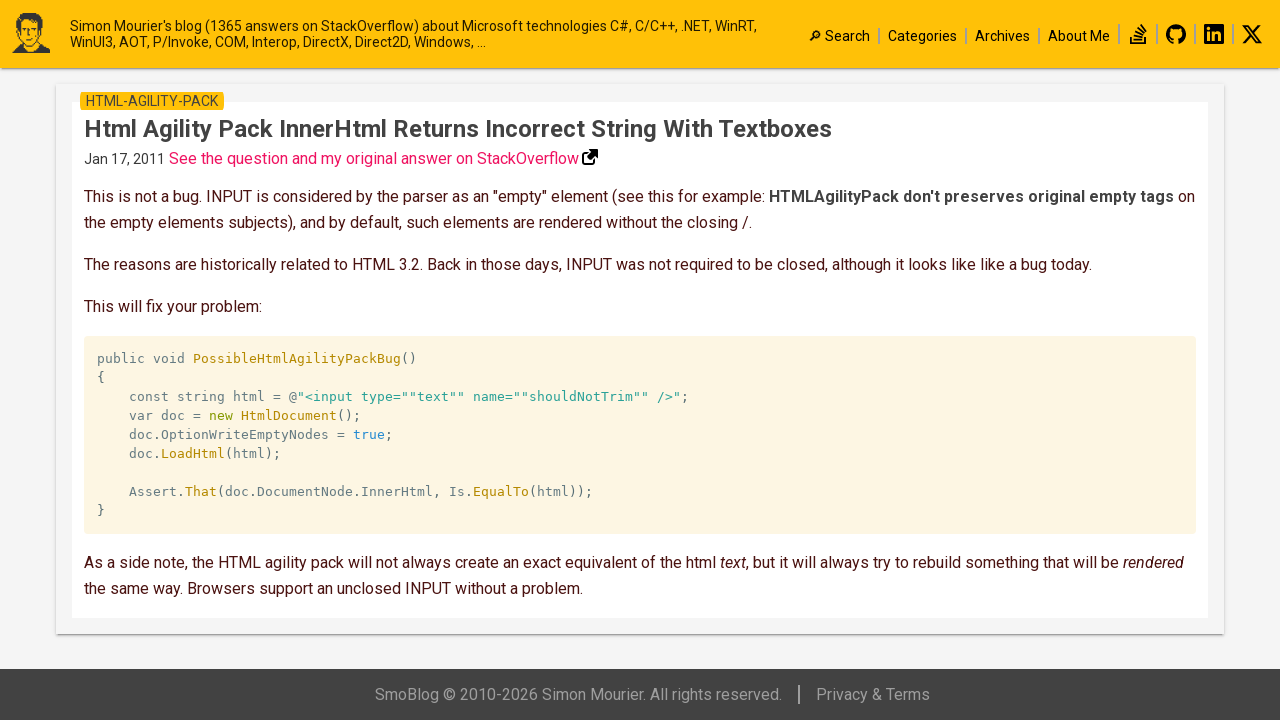

--- FILE ---
content_type: text/html; charset=utf-8
request_url: https://www.simonmourier.com/blog/Html-Agility-Pack-InnerHtml-returns-incorrect-string-with-textboxes/
body_size: 6215
content:
<!DOCTYPE html><html lang=en><head prefix=og:http://ogp.me/ns#><script async src="https://www.googletagmanager.com/gtag/js?id=G-09NGD847KP"></script><script>window.dataLayer=window.dataLayer||[];function gtag(){dataLayer.push(arguments);}
gtag('js',new Date());gtag('config','G-09NGD847KP');</script><meta charset=utf-8><title>Simon Mourier&#x27;s Blog - Html Agility Pack InnerHtml returns incorrect string with textboxes</title><meta name=description content="This is not a bug. INPUT is considered by the parser as an &#34;empty&#34; element (see this for example: HTMLAgilityPack don&amp;#39;t preserves original empty tags on the empty elements subjects), and by default, such elements are rendered without the closing /.

The reasons are historically related to HTML 3.2. Back in those days, INPUT was not required to be closed, although it looks like like a bug today.

This"><script src="/js/site.js?v=u2JhhegxZAy_frMfjDREWSe1MZo" async></script><link rel=stylesheet href="https://fonts.googleapis.com/css?family=Roboto:regular,bold,italic,thin,light,bolditalic,black,medium&amp;lang=en"><link href=https://cdn.jsdelivr.net/npm/jspanel4@4.15.0/dist/jspanel.css rel=stylesheet><link href=https://cdnjs.cloudflare.com/ajax/libs/prism/1.29.0/themes/prism-solarizedlight.min.css rel=stylesheet><link rel=stylesheet href=/css/styles.css><meta property=og:type content=article><meta property=og:title content="Simon Mourier's Blog - Html Agility Pack InnerHtml returns incorrect string with textboxes"><meta property=og:description content="This is not a bug. INPUT is considered by the parser as an &#34;empty&#34; element (see this for example: HTMLAgilityPack don&amp;#39;t preserves original empty tags on the empty elements subjects), and by default, such elements are rendered without the closing /.

The reasons are historically related to HTML 3.2. Back in those days, INPUT was not required to be closed, although it looks like like a bug today.

This"><meta property=og:url content="https://www.simonmourier.com/blog/Html-Agility-Pack-InnerHtml-returns-incorrect-string-with-textboxes/"><meta property=og:image content=https://www.simonmourier.com/img/icon512x512.png><meta property=og:image:width content=512><meta property=og:image:height content=512><meta property=x-id content=4709910><meta name=msapplication-square150x150logo content=~/img/icon180x180.png><link rel=icon type=image/png sizes=16x16 href=/img/icon16x16.png><link rel=apple-touch-icon href=/img/icon180x180.png><link rel="shortcut icon" href=/img/icon16x16.png><link rel=edituri type=application/rsd+xml title=RSD href=/rsd.xml><link rel=alternate type=application/rss+xml href="/feed/rss/" title="Simon Mourier's Blog - Html Agility Pack InnerHtml returns incorrect string with textboxes"><link rel=alternate type=application/atom+xml href="/feed/atom/" title="Simon Mourier's Blog - Html Agility Pack InnerHtml returns incorrect string with textboxes"><meta name=application-name content="Simon Mourier's Blog - Html Agility Pack InnerHtml returns incorrect string with textboxes"><meta name=msapplication-TileColor content=#ffffff><meta name=theme-color content=#ffffff><link rel=manifest href=/manifest.webmanifest></head><body itemscope itemtype=http://schema.org/WebPage><script src=https://cdnjs.cloudflare.com/ajax/libs/prism/1.29.0/components/prism-core.min.js></script><script src=https://cdnjs.cloudflare.com/ajax/libs/prism/1.29.0/plugins/autoloader/prism-autoloader.min.js></script><script src=https://cdn.jsdelivr.net/npm/jspanel4@4.15.0/dist/jspanel.js></script><div class=sb-container> <div class=sb-layout> <div class=sb-header> <div class=sb-logo> <a title="Simon Mourier's blob home" href="/"> <img class=sb-logo-image src=/img/avatar.svg alt="Simon Mourier's Avatar"> </a> <div class="sb-title truncate-3">Simon Mourier&#x27;s blog (1365 answers on StackOverflow) about Microsoft technologies C#, C/C&#x2B;&#x2B;, .NET, WinRT, WinUI3, AOT, P/Invoke, COM, Interop, DirectX, Direct2D, Windows, ...</div> </div> <div> <ul><li><a title=Search id=SearchMenu href=# onclick=sbPanel.openSearch()>&#x1F50E;&#xFE0E;&nbsp;Search</a></li> <li><a title=Categories id=CategoriesMenu href=# onclick=sbPanel.openCategories()>Categories</a></li> <li><a title=Archives id=ArchivesMenu href=# onclick=sbPanel.openArchives()>Archives</a></li> <li><a title="About Me" href=/About>About Me</a></li> <li class=sb-brand> <a title="Stack Overflow" href=https://stackoverflow.com/users/403671/simon-mourier> <svg width=20 height=20><path d="m 13.419167,0 -1.433334,1.0641667 5.325,7.1566666 1.43,-1.0641666 z m -3.283334,2.8483333 -1.140833,1.37 6.854167,5.7083334 1.140833,-1.37 z M 7.5108333,6.5691667 6.7566667,8.1858333 14.841667,11.95 15.595,10.333333 Z M 5.9691667,10.619167 5.6025,12.363333 14.33,14.1975 14.696667,12.454167 5.9691667,10.618333 Z M 1.89,12.891667 V 20 h 15.991667 v -7.108333 h -1.7775 V 18.2225 H 3.6658333 v -5.33 H 1.89 Z m 3.5541667,1.7775 v 1.775 H 14.3275 v -1.775 H 5.4433333 Z" /></svg> </a> </li> <li class=sb-brand> <a title=Github href=https://github.com/smourier> <svg width=20 height=20><path d="m 10,0.297 c -5.525,0 -10,4.4775 -10,10 0,4.419167 2.865,8.166667 6.8375,9.4875 0.5,0.09417 0.6833333,-0.215 0.6833333,-0.480833 0,-0.2375 -0.00833,-0.866667 -0.0125,-1.7 C 4.7266667,18.207 4.14,16.262 4.14,16.262 3.685,15.107833 3.0275,14.7995 3.0275,14.7995 c -0.9058333,-0.62 0.07,-0.6075 0.07,-0.6075 1.0041667,0.07 1.5316667,1.03 1.5316667,1.03 0.8916666,1.529167 2.3408333,1.0875 2.9125,0.831667 0.09,-0.646667 0.3475,-1.0875 0.6333333,-1.3375 -2.2208333,-0.25 -4.555,-1.11 -4.555,-4.941667 0,-1.0916667 0.3875,-1.9833333 1.0291667,-2.6833333 -0.1125,-0.2525 -0.45,-1.2691667 0.0875,-2.6466667 0,0 0.8375,-0.2683333 2.75,1.025 0.8,-0.2225 1.65,-0.3325 2.5,-0.3375 0.8500003,0.005 1.7000003,0.115 2.5000003,0.3375 1.9,-1.2933333 2.7375,-1.025 2.7375,-1.025 0.5375,1.3775 0.2,2.3941667 0.1,2.6466667 0.6375,0.7 1.025,1.5916666 1.025,2.6833333 0,3.841667 -2.3375,4.6875 -4.5625,4.933333 0.35,0.3 0.675,0.913334 0.675,1.85 0,1.338334 -0.0125,2.413334 -0.0125,2.738334 0,0.2625 0.175,0.575 0.6875,0.475 C 17.1375,18.4595 20,14.7095 20,10.297 c 0,-5.5225 -4.4775,-10 -10,-10" /></svg> </a> </li> <li class=sb-brand> <a title=LinkedIn href="https://www.linkedin.com/in/simonmourier/"> <svg width=20 height=20><path d="M 17.039167,17.043333 H 14.0775 V 12.4025 c 0,-1.106667 -0.0225,-2.5308333 -1.543333,-2.5308333 -1.544167,0 -1.78,1.2041663 -1.78,2.4491663 v 4.7225 H 7.7925 V 7.5 h 2.845 v 1.3008333 h 0.03833 c 0.3975,-0.75 1.364167,-1.5416666 2.808334,-1.5416666 3.000833,0 3.555833,1.975 3.555833,4.5458333 v 5.238333 z M 4.4475,6.1941667 C 3.4941667,6.1941667 2.7283333,5.4225 2.7283333,4.4733333 2.7283333,3.525 3.495,2.7541667 4.4475,2.7541667 c 0.95,0 1.72,0.7708333 1.72,1.7191666 0,0.9491667 -0.7708333,1.7208334 -1.72,1.7208334 z m 1.485,10.8491663 h -2.97 V 7.5 h 2.97 z M 18.520833,0 H 1.4758333 C 0.66,0 0,0.645 0,1.4408333 V 18.559167 C 0,19.355833 0.66,20 1.4758333,20 H 18.518333 C 19.333333,20 20,19.355833 20,18.559167 V 1.4408333 C 20,0.645 19.333333,0 18.518333,0 Z" /></svg> </a> </li> <li class=sb-brand> <a title=X href=https://twitter.com/smourier> <svg width=20 height=20><path d="M 15.750833,1.153 H 18.8175 l -6.7,7.6583333 L 20,19.2305 H 13.828333 L 8.995,12.9105 3.4633333,19.2305 H 0.395 L 7.5616667,11.038833 0,1.1538333 H 6.3283333 L 10.6975,6.9305 Z M 14.675,17.3955 h 1.699167 L 5.405,2.8921667 H 3.5816667 Z" /></svg> </a> </li></ul> </div> </div> <div class=sb-content-post id=scrollWindow> <main itemprop=mainEntity itemscope itemtype=http://schema.org/Blog role=main> <article class=sb-card itemscope itemtype=http://schema.org/BlogPosting itemprop=blogPost> <div class=sb-categories> <ul><li itemprop=articleSection><a title=html-agility-pack href=/Blog/Category/html-agility-pack>html-agility-pack</a></li></ul> </div> <header> <h2 class=sb-card-title itemprop="name headline"><a href="/blog/Html-Agility-Pack-InnerHtml-returns-incorrect-string-with-textboxes/" rel=canonical title="Html Agility Pack InnerHtml returns incorrect string with textboxes" itemprop=url>Html Agility Pack InnerHtml returns incorrect string with textboxes</a></h2> <time class=sb-card-time datetime=2011-01-17T15:21:18 itemprop=datePublished title="1/17/2011 3:21:18 PM">Jan 17, 2011</time> <a class=external style=color:rgb(239,19,97) target=_blank href=https://stackoverflow.com/a/4714766/403671 title="See the question and my original answer on StackOverflow">See the question and my original answer on StackOverflow</a> </header> <div class=sb-text itemprop="articleBody mainEntityOfPage"> <p>This is not a bug. INPUT is considered by the parser as an "empty" element (see this for example: <a href=https://stackoverflow.com/questions/4389638/htmlagilitypack-dont-preserves-original-empty-tags>HTMLAgilityPack don&#39;t preserves original empty tags</a> on the empty elements subjects), and by default, such elements are rendered without the closing /.</p> <p>The reasons are historically related to HTML 3.2. Back in those days, INPUT was not required to be closed, although it looks like like a bug today.</p> <p>This will fix your problem:</p> <pre><code class=language-clike>public void PossibleHtmlAgilityPackBug()
{
    const string html = @"&lt;input type=""text"" name=""shouldNotTrim"" /&gt;";
    var doc = new HtmlDocument();
    doc.OptionWriteEmptyNodes = true;
    doc.LoadHtml(html);

    Assert.That(doc.DocumentNode.InnerHtml, Is.EqualTo(html));
}
</code></pre> <p>As a side note, the HTML agility pack will not always create an exact equivalent of the html <em>text</em>, but it will always try to rebuild something that will be <em>rendered</em> the same way. Browsers support an unclosed INPUT without a problem.</p> </div> <footer><meta itemprop=author content=Smo><meta itemprop=dateModified content=2011-01-17T15:21:18><meta itemprop=mainEntityOfPage content="https://www.simonmourier.com/blog/Html-Agility-Pack-InnerHtml-returns-incorrect-string-with-textboxes/"></footer> </article> </main> </div> <footer class=sb-footer><script defer>let categoryList=['.net','access','algorithms','aot','architecture','asp','asp.net','atl','audio','bitness','c/c++','c#','c++/winrt','chrome','code-generation','com','compiling','compression','computer-vision','concurrency','configuration','console','controls','cpu','cross-platform','cryptography','css','csv','dart','database','debugging','delphi','deployment','development','direct-composition','direct2d','direct3d','directwrite','directx','docker','drivers','dxgi','edge','emulation','encoding','errors','excel','facebook','ffmpeg','firebase','flutter','fonts','fortran','games','gdi','gpu','graphics','hardware','html','html-agility-pack','iis','imaging','input','internationalization','internet-explorer','interop','java','javascript','json','languages','linq','mail','matlab','maui','media-foundation','mfc','monaco-editor','mongodb','mvvm','network','node.js','ocr','office','onedrive','outlook','pdf','performance','phone','photoshop','powerbuilder','powershell','printing','propertygrid','python','qt','razor','redis','reflection','regex','registry','resharper','rtf','rust','screen-scraping','security','serial-port','serialization','shaders','sharpdx','silverlight','sql','storage','system','testing','tracing','twitter','ui-automation','unity','uwp','vb6-vba','vbscript','video','virtual-machine','visio','visual-studio','wcf','web','webapi','webview','wic','winapi','windows-shell','winforms','winrt','winui','wmi','word','wpf','wrl','wsl','xamarin','xaml','xml','xpath','xps','xslt'];</script><script defer>let archiveList=[{y:2025,c:35,m:[{m:12,n:'Dec',c:3},{m:11,n:'Nov',c:4},{m:9,n:'Sep',c:5},{m:7,n:'Jul',c:2},{m:6,n:'Jun',c:3},{m:5,n:'May',c:2},{m:4,n:'Apr',c:1},{m:3,n:'Mar',c:2},{m:2,n:'Feb',c:6},{m:1,n:'Jan',c:7}]},{y:2024,c:59,m:[{m:12,n:'Dec',c:3},{m:11,n:'Nov',c:2},{m:10,n:'Oct',c:2},{m:9,n:'Sep',c:5},{m:8,n:'Aug',c:3},{m:7,n:'Jul',c:2},{m:6,n:'Jun',c:4},{m:5,n:'May',c:6},{m:4,n:'Apr',c:6},{m:3,n:'Mar',c:12},{m:2,n:'Feb',c:5},{m:1,n:'Jan',c:9}]},{y:2023,c:56,m:[{m:12,n:'Dec',c:4},{m:11,n:'Nov',c:5},{m:10,n:'Oct',c:3},{m:9,n:'Sep',c:5},{m:8,n:'Aug',c:8},{m:7,n:'Jul',c:5},{m:6,n:'Jun',c:1},{m:5,n:'May',c:4},{m:4,n:'Apr',c:1},{m:3,n:'Mar',c:8},{m:2,n:'Feb',c:5},{m:1,n:'Jan',c:7}]},{y:2022,c:58,m:[{m:12,n:'Dec',c:6},{m:11,n:'Nov',c:8},{m:10,n:'Oct',c:6},{m:9,n:'Sep',c:11},{m:8,n:'Aug',c:4},{m:7,n:'Jul',c:3},{m:6,n:'Jun',c:4},{m:5,n:'May',c:1},{m:4,n:'Apr',c:6},{m:3,n:'Mar',c:3},{m:2,n:'Feb',c:3},{m:1,n:'Jan',c:3}]},{y:2021,c:55,m:[{m:12,n:'Dec',c:3},{m:11,n:'Nov',c:4},{m:10,n:'Oct',c:4},{m:9,n:'Sep',c:5},{m:8,n:'Aug',c:4},{m:7,n:'Jul',c:2},{m:6,n:'Jun',c:5},{m:5,n:'May',c:5},{m:4,n:'Apr',c:6},{m:3,n:'Mar',c:4},{m:2,n:'Feb',c:7},{m:1,n:'Jan',c:6}]},{y:2020,c:81,m:[{m:12,n:'Dec',c:8},{m:11,n:'Nov',c:3},{m:10,n:'Oct',c:10},{m:9,n:'Sep',c:7},{m:8,n:'Aug',c:7},{m:7,n:'Jul',c:2},{m:6,n:'Jun',c:10},{m:5,n:'May',c:9},{m:4,n:'Apr',c:8},{m:3,n:'Mar',c:10},{m:2,n:'Feb',c:3},{m:1,n:'Jan',c:4}]},{y:2019,c:71,m:[{m:12,n:'Dec',c:4},{m:11,n:'Nov',c:2},{m:10,n:'Oct',c:2},{m:9,n:'Sep',c:5},{m:8,n:'Aug',c:4},{m:7,n:'Jul',c:8},{m:6,n:'Jun',c:13},{m:5,n:'May',c:4},{m:4,n:'Apr',c:6},{m:3,n:'Mar',c:8},{m:2,n:'Feb',c:9},{m:1,n:'Jan',c:6}]},{y:2018,c:77,m:[{m:12,n:'Dec',c:6},{m:10,n:'Oct',c:7},{m:9,n:'Sep',c:10},{m:8,n:'Aug',c:12},{m:7,n:'Jul',c:3},{m:6,n:'Jun',c:1},{m:5,n:'May',c:2},{m:4,n:'Apr',c:6},{m:3,n:'Mar',c:13},{m:2,n:'Feb',c:7},{m:1,n:'Jan',c:10}]},{y:2017,c:87,m:[{m:12,n:'Dec',c:7},{m:11,n:'Nov',c:6},{m:10,n:'Oct',c:6},{m:9,n:'Sep',c:13},{m:8,n:'Aug',c:16},{m:7,n:'Jul',c:11},{m:6,n:'Jun',c:9},{m:5,n:'May',c:7},{m:4,n:'Apr',c:3},{m:3,n:'Mar',c:4},{m:2,n:'Feb',c:2},{m:1,n:'Jan',c:3}]},{y:2016,c:69,m:[{m:12,n:'Dec',c:6},{m:11,n:'Nov',c:6},{m:10,n:'Oct',c:1},{m:9,n:'Sep',c:8},{m:8,n:'Aug',c:4},{m:7,n:'Jul',c:7},{m:6,n:'Jun',c:8},{m:5,n:'May',c:3},{m:4,n:'Apr',c:7},{m:3,n:'Mar',c:4},{m:2,n:'Feb',c:6},{m:1,n:'Jan',c:9}]},{y:2015,c:70,m:[{m:12,n:'Dec',c:2},{m:11,n:'Nov',c:8},{m:10,n:'Oct',c:10},{m:9,n:'Sep',c:7},{m:8,n:'Aug',c:3},{m:7,n:'Jul',c:2},{m:6,n:'Jun',c:13},{m:5,n:'May',c:11},{m:4,n:'Apr',c:5},{m:3,n:'Mar',c:5},{m:2,n:'Feb',c:3},{m:1,n:'Jan',c:1}]},{y:2014,c:89,m:[{m:11,n:'Nov',c:3},{m:10,n:'Oct',c:5},{m:9,n:'Sep',c:3},{m:8,n:'Aug',c:10},{m:7,n:'Jul',c:13},{m:6,n:'Jun',c:10},{m:5,n:'May',c:11},{m:4,n:'Apr',c:17},{m:3,n:'Mar',c:2},{m:2,n:'Feb',c:7},{m:1,n:'Jan',c:8}]},{y:2013,c:183,m:[{m:12,n:'Dec',c:6},{m:11,n:'Nov',c:3},{m:10,n:'Oct',c:9},{m:9,n:'Sep',c:10},{m:8,n:'Aug',c:9},{m:7,n:'Jul',c:9},{m:6,n:'Jun',c:12},{m:5,n:'May',c:42},{m:4,n:'Apr',c:30},{m:3,n:'Mar',c:15},{m:2,n:'Feb',c:15},{m:1,n:'Jan',c:23}]},{y:2012,c:101,m:[{m:12,n:'Dec',c:24},{m:11,n:'Nov',c:5},{m:10,n:'Oct',c:7},{m:9,n:'Sep',c:11},{m:8,n:'Aug',c:9},{m:7,n:'Jul',c:4},{m:6,n:'Jun',c:7},{m:5,n:'May',c:6},{m:4,n:'Apr',c:1},{m:3,n:'Mar',c:6},{m:2,n:'Feb',c:7},{m:1,n:'Jan',c:14}]},{y:2011,c:273,m:[{m:12,n:'Dec',c:15},{m:11,n:'Nov',c:12},{m:10,n:'Oct',c:32},{m:9,n:'Sep',c:20},{m:8,n:'Aug',c:16},{m:7,n:'Jul',c:8},{m:6,n:'Jun',c:25},{m:5,n:'May',c:39},{m:4,n:'Apr',c:21},{m:3,n:'Mar',c:42},{m:2,n:'Feb',c:12},{m:1,n:'Jan',c:31}]}];</script><ul><li class=nowrap><a title=Home href="/">SmoBlog &#xA9; 2010-2026 Simon Mourier. All rights reserved.</a></li> <li><a title="Privacy &amp; Terms" href=/Terms>Privacy &amp; Terms</a></li></ul> </footer> </div> </div><script>'serviceWorker'in navigator&&navigator.serviceWorker.register('/serviceworker',{scope:'/'})</script></body></html>

--- FILE ---
content_type: text/css; charset=utf-8
request_url: https://cdn.jsdelivr.net/npm/jspanel4@4.15.0/dist/jspanel.css
body_size: 3028
content:
/**
 * jsPanel - A JavaScript library to create highly configurable multifunctional floating panels that can also be used as modal, tooltip, hint or contextmenu
 * @version v4.15.0
 * @homepage https://jspanel.de/
 * @license MIT
 * @author Stefan Sträßer - info@jspanel.de
 * @author of dialog extension: Michael Daumling - michael@terrapinlogo.com
 * @github https://github.com/Flyer53/jsPanel4.git
 */
.default-bg, .secondary-bg {
  background-color: #b0bec5;
}

.primary-bg {
  background-color: #01579b;
}

.info-bg {
  background-color: #039be5;
}

.success-bg {
  background-color: #2e7d32;
}

.warning-bg {
  background-color: #f57f17;
}

.danger-bg {
  background-color: #dd2c00;
}

.light-bg {
  background-color: #e0e0e0;
}

.dark-bg {
  background-color: #263238;
}

.jsPanel {
  border: 0;
  box-sizing: border-box;
  vertical-align: baseline;
  font-family: Roboto, "Open Sans", Lato, "Helvetica Neue", Arial, sans-serif;
  font-weight: normal;
  display: flex;
  flex-direction: column;
  opacity: 0;
  overflow: visible;
  position: absolute;
  /* top: 0  do not remove, otherwise panel is at the very bottom of the page -> results in vertical scrollbars -> positioning at right incorrect */
  z-index: 100;
}

.jsPanel-hdr {
  border: 0;
  box-sizing: border-box;
  vertical-align: baseline;
  font-family: Roboto, "Open Sans", Lato, "Helvetica Neue", Arial, sans-serif;
  font-weight: normal;
  display: flex;
  flex-direction: column;
  flex-shrink: 0;
  line-height: normal;
}

.jsPanel-content {
  border: 0;
  box-sizing: border-box;
  vertical-align: baseline;
  font-family: Roboto, "Open Sans", Lato, "Helvetica Neue", Arial, sans-serif;
  font-weight: normal;
  background: #ffffff;
  color: #000000;
  font-size: 1rem;
  position: relative;
  overflow-x: hidden;
  overflow-y: auto;
  flex-grow: 1;
}
.jsPanel-content pre {
  color: inherit;
}

.jsPanel-ftr {
  flex-direction: row;
  justify-content: flex-end;
  flex-wrap: nowrap;
  align-items: center;
  display: none;
  box-sizing: border-box;
  font-size: 1rem;
  height: auto;
  background: #f5f5f5;
  font-weight: normal;
  color: black;
  overflow: hidden;
}

.jsPanel-ftr.active {
  display: flex;
  flex-shrink: 0;
  margin: 0;
  padding: 3px 8px;
}

.jsPanel-hdr.jsPanel-hdr-dark .jsPanel-btn:hover {
  background-color: rgba(255, 255, 255, 0.4);
}

.jsPanel-hdr.jsPanel-hdr-light .jsPanel-btn:hover {
  background-color: rgba(0, 0, 0, 0.15);
}

.jsPanel-hdr-toolbar {
  font-size: 1rem;
}

.jsPanel-headerbar {
  box-sizing: border-box;
  display: flex;
  flex-direction: row;
  flex-wrap: nowrap;
  align-items: center;
}
.jsPanel-headerbar img {
  vertical-align: middle;
  max-height: 38px;
}

.jsPanel-titlebar {
  display: flex;
  align-items: center;
  font-size: 1rem;
  flex: 1 1 0;
  cursor: move;
  height: 100%;
  overflow: hidden;
  user-select: none;
}
.jsPanel-titlebar .jsPanel-title {
  white-space: nowrap;
  overflow: hidden;
  text-overflow: ellipsis;
  font-variant: small-caps;
  font-weight: normal;
  margin: 0 5px 0 8px;
  min-width: 0;
}

.jsPanel-titlebar.jsPanel-rtl {
  flex-direction: row-reverse;
}

.jsPanel-controlbar {
  display: flex;
  align-items: center;
  align-self: start;
  touch-action: none;
  margin: 3px;
}
.jsPanel-controlbar .jsPanel-btn {
  cursor: pointer;
  touch-action: none;
  border-radius: 3px;
  border: 0;
  padding: 0;
  margin: 0;
  background-color: transparent;
  box-shadow: none;
}
.jsPanel-controlbar .jsPanel-btn svg.jsPanel-icon, .jsPanel-controlbar .jsPanel-btn span, .jsPanel-controlbar .jsPanel-btn i {
  vertical-align: middle;
}
.jsPanel-controlbar .jsPanel-btn span.glyphicon {
  padding: 0 2px;
}
.jsPanel-controlbar .jsPanel-btn svg.svg-inline--fa {
  margin: 2px 3px;
}
.jsPanel-controlbar .jsPanel-btn-normalize {
  display: none;
}
.jsPanel-controlbar .jsPanel-btn.jsPanel-btn-xl svg:not(.svg-inline--fa), .jsPanel-controlbar .jsPanel-btn.jsPanel-btn-xl span:not(.material-icons) {
  width: 2rem;
  height: 2rem;
  margin: 2px 3px;
}
.jsPanel-controlbar .jsPanel-btn.jsPanel-btn-xl .svg-inline--fa {
  font-size: 2rem;
}
.jsPanel-controlbar .jsPanel-btn.jsPanel-btn-xl span.material-icons {
  font-size: 2.2rem;
}
.jsPanel-controlbar .jsPanel-btn.jsPanel-btn-xl span[class^=fa] {
  width: auto;
  height: auto;
  font-size: 2rem;
  margin: 0 4px;
}
.jsPanel-controlbar .jsPanel-btn.jsPanel-btn-lg svg:not(.svg-inline--fa), .jsPanel-controlbar .jsPanel-btn.jsPanel-btn-lg span:not(.material-icons) {
  width: 1.75rem;
  height: 1.75rem;
  margin: 2px 3px;
}
.jsPanel-controlbar .jsPanel-btn.jsPanel-btn-lg .svg-inline--fa {
  font-size: 1.75rem;
}
.jsPanel-controlbar .jsPanel-btn.jsPanel-btn-lg span.material-icons {
  font-size: 1.9rem;
}
.jsPanel-controlbar .jsPanel-btn.jsPanel-btn-lg span[class^=fa] {
  width: auto;
  height: auto;
  font-size: 1.75rem;
}
.jsPanel-controlbar .jsPanel-btn.jsPanel-btn-md svg:not(.svg-inline--fa), .jsPanel-controlbar .jsPanel-btn.jsPanel-btn-md span:not(.material-icons) {
  width: 1.5rem;
  height: 1.5rem;
  margin: 2px 3px;
}
.jsPanel-controlbar .jsPanel-btn.jsPanel-btn-md .svg-inline--fa {
  font-size: 1.5rem;
}
.jsPanel-controlbar .jsPanel-btn.jsPanel-btn-md span.material-icons {
  font-size: 1.6rem;
}
.jsPanel-controlbar .jsPanel-btn.jsPanel-btn-md span[class^=fa] {
  width: auto;
  height: auto;
  font-size: 1.5rem;
}
.jsPanel-controlbar .jsPanel-btn.jsPanel-btn-sm svg:not(.svg-inline--fa), .jsPanel-controlbar .jsPanel-btn.jsPanel-btn-sm span:not(.material-icons) {
  width: 1.25rem;
  height: 1.25rem;
  margin: 2px 3px;
}
.jsPanel-controlbar .jsPanel-btn.jsPanel-btn-sm .svg-inline--fa {
  font-size: 1.25rem;
}
.jsPanel-controlbar .jsPanel-btn.jsPanel-btn-sm span.material-icons {
  font-size: 1.3rem;
}
.jsPanel-controlbar .jsPanel-btn.jsPanel-btn-sm span[class^=fa] {
  width: auto;
  height: auto;
  font-size: 1.25rem;
}
.jsPanel-controlbar .jsPanel-btn.jsPanel-btn-xs svg:not(.svg-inline--fa), .jsPanel-controlbar .jsPanel-btn.jsPanel-btn-xs span:not(.material-icons) {
  width: 1rem;
  height: 1rem;
  margin: 1px 3px;
}
.jsPanel-controlbar .jsPanel-btn.jsPanel-btn-xs .svg-inline--fa {
  font-size: 1rem;
}
.jsPanel-controlbar .jsPanel-btn.jsPanel-btn-xs span.material-icons {
  font-size: 1rem;
}
.jsPanel-controlbar .jsPanel-btn.jsPanel-btn-xs span[class^=fa] {
  width: auto;
  height: auto;
  font-size: 1rem;
}

.jsPanel-hdr-toolbar {
  display: none;
  width: auto;
  height: auto;
}

.jsPanel-hdr-toolbar.active {
  box-sizing: border-box;
  display: flex;
  flex-direction: row;
  flex-wrap: nowrap;
  align-items: center;
  padding: 3px 8px;
}

/* styles for panels using option.rtl */
.jsPanel-titlebar .jsPanel-title[dir=rtl] {
  margin: 0 8px 0 5px;
}

.jsPanel-hdr-toolbar[dir=rtl].active {
  padding: 0 8px 0 8px;
}

.jsPanel-content[dir=rtl] {
  text-align: right;
}

.jsPanel-ftr[dir=rtl] {
  flex-direction: row;
}

/* container that takes the minified jsPanels */
#jsPanel-replacement-container, .jsPanel-minimized-box, .jsPanel-minimized-container {
  display: flex;
  flex-flow: row wrap-reverse;
  background: transparent none repeat scroll 0 0;
  bottom: 0;
  height: auto;
  left: 0;
  position: fixed;
  width: auto;
  z-index: 9998;
}

.jsPanel-replacement {
  font-family: Roboto, "Open Sans", Lato, "Helvetica Neue", Arial, sans-serif;
  display: flex;
  align-items: center;
  width: 200px;
  height: 34px;
  margin: 1px 1px 0 0;
  z-index: 9999;
}
.jsPanel-replacement .jsPanel-hdr {
  flex-grow: 1;
  min-width: 0;
  padding: 0;
  height: 34px;
  overflow: hidden;
}
.jsPanel-replacement .jsPanel-hdr .jsPanel-headerlogo {
  max-width: 50%;
  overflow: hidden;
}
.jsPanel-replacement .jsPanel-hdr .jsPanel-headerlogo img {
  max-width: 100px;
  max-height: 34px;
}
.jsPanel-replacement .jsPanel-titlebar {
  cursor: default;
  min-width: 0;
}
.jsPanel-replacement .jsPanel-btn.jsPanel-btn-normalize {
  display: block;
}

.jsPanel-minimized-box, .jsPanel-minimized-container {
  position: absolute;
  width: 100%;
  overflow: hidden;
}

/* helper classes to make .jsPanel-content a flex box */
.flexOne {
  display: flex;
  flex-flow: row wrap;
}

/* css for resizeit handles -------------- */
.jsPanel-resizeit-handle {
  display: block;
  font-size: 0.1px;
  position: absolute;
  touch-action: none;
}

.jsPanel-resizeit-handle.jsPanel-resizeit-n {
  cursor: n-resize;
  height: 12px;
  left: 9px;
  top: -5px;
  width: calc(100% - 18px);
}

.jsPanel-resizeit-handle.jsPanel-resizeit-e {
  cursor: e-resize;
  height: calc(100% - 18px);
  right: -9px;
  top: 9px;
  width: 12px;
}

.jsPanel-resizeit-handle.jsPanel-resizeit-s {
  bottom: -9px;
  cursor: s-resize;
  height: 12px;
  left: 9px;
  width: calc(100% - 18px);
}

.jsPanel-resizeit-handle.jsPanel-resizeit-w {
  cursor: w-resize;
  height: calc(100% - 18px);
  left: -9px;
  top: 9px;
  width: 12px;
}

.jsPanel-resizeit-handle.jsPanel-resizeit-ne {
  cursor: ne-resize;
  height: 18px;
  right: -9px;
  top: -9px;
  width: 18px;
}

.jsPanel-resizeit-handle.jsPanel-resizeit-se {
  bottom: -9px;
  cursor: se-resize;
  height: 18px;
  right: -9px;
  width: 18px;
}

.jsPanel-resizeit-handle.jsPanel-resizeit-sw {
  bottom: -9px;
  cursor: sw-resize;
  height: 18px;
  left: -9px;
  width: 18px;
}

.jsPanel-resizeit-handle.jsPanel-resizeit-nw {
  cursor: nw-resize;
  height: 18px;
  left: -9px;
  top: -9px;
  width: 18px;
}

.jsPanel-drag-overlay {
  width: 100%;
  height: 100%;
  position: absolute;
  left: 0;
  top: 0;
}

/* Error panel ----------------- */
.jsPanel-error .jsPanel-content {
  border: 0 !important;
  padding-top: 0 !important;
  font-size: 0.9rem;
  text-align: center;
}
.jsPanel-error .jsPanel-content p {
  margin: 0 0 10px 0;
}
.jsPanel-error .jsPanel-content mark {
  background: lavender;
  border-radius: 0.33rem;
  padding: 0 8px;
  font-family: monospace;
}
.jsPanel-error .jsPanel-content .jsPanel-error-content-separator {
  width: 100%;
  height: 1px;
  background-image: linear-gradient(90deg, rgb(255, 255, 255) 0%, rebeccapurple 50%, rgb(255, 255, 255) 100%);
  margin-bottom: 10px;
}

/* box-shadows -------------------------------------------------------- */
.jsPanel-depth-1 {
  box-shadow: 0 3px 6px rgba(0, 0, 0, 0.16), 0 3px 6px rgba(0, 0, 0, 0.23);
}

.jsPanel-depth-2 {
  box-shadow: 0 10px 20px rgba(0, 0, 0, 0.19), 0 6px 6px rgba(0, 0, 0, 0.23);
}

.jsPanel-depth-3 {
  box-shadow: 0 14px 28px rgba(0, 0, 0, 0.25), 0 10px 10px rgba(0, 0, 0, 0.22);
}

.jsPanel-depth-4 {
  box-shadow: 0 19px 38px rgba(0, 0, 0, 0.3), 0 15px 12px rgba(0, 0, 0, 0.22);
}

.jsPanel-depth-5 {
  box-shadow: 0 24px 48px rgba(0, 0, 0, 0.3), 0 20px 14px rgba(0, 0, 0, 0.22);
}

/* snap sensitive areas ------------------------------------------------ */
.jsPanel-snap-area {
  position: fixed;
  background: black;
  opacity: 0.2;
  border: 1px solid silver;
  box-shadow: 0 14px 28px rgba(0, 0, 0, 0.5), 0 10px 10px rgba(0, 0, 0, 0.5);
  z-index: 9999;
}

.jsPanel-snap-area-lt, .jsPanel-snap-area-lc, .jsPanel-snap-area-lb, .jsPanel-snap-area-left-top, .jsPanel-snap-area-left-center, .jsPanel-snap-area-left-bottom {
  left: 0;
}

.jsPanel-snap-area-ct, .jsPanel-snap-area-cb {
  left: 37.5%;
}

.jsPanel-snap-area-rt, .jsPanel-snap-area-rc, .jsPanel-snap-area-rb, .jsPanel-snap-area-right-top, .jsPanel-snap-area-right-center, .jsPanel-snap-area-right-bottom {
  right: 0;
}

.jsPanel-snap-area-lt, .jsPanel-snap-area-ct, .jsPanel-snap-area-rt, .jsPanel-snap-area-left-top, .jsPanel-snap-area-center-top, .jsPanel-snap-area-right-top {
  top: 0;
}

.jsPanel-snap-area-lc, .jsPanel-snap-area-rc {
  top: 37.5%;
}

.jsPanel-snap-area-lb, .jsPanel-snap-area-cb, .jsPanel-snap-area-rb, .jsPanel-snap-area-left-bottom, .jsPanel-snap-area-center-bottom, .jsPanel-snap-area-right-bottom {
  bottom: 0;
}

.jsPanel-snap-area-ct, .jsPanel-snap-area-cb {
  width: 25%;
}

.jsPanel-snap-area-lc, .jsPanel-snap-area-rc {
  height: 25%;
}

.jsPanel-snap-area-lt, .jsPanel-snap-area-left-top {
  border-bottom-right-radius: 100%;
}

.jsPanel-snap-area-rt, .jsPanel-snap-area-right-top {
  border-bottom-left-radius: 100%;
}

.jsPanel-snap-area-rb, .jsPanel-snap-area-right-bottom {
  border-top-left-radius: 100%;
}

.jsPanel-snap-area-lb, .jsPanel-snap-area-left-bottom {
  border-top-right-radius: 100%;
}

/* tooltip and tooltip connectors */
.jsPanel-connector-left-top-corner,
.jsPanel-connector-right-top-corner,
.jsPanel-connector-left-bottom-corner,
.jsPanel-connector-right-bottom-corner {
  width: 12px;
  height: 12px;
  position: absolute;
  border-radius: 50%;
}

.jsPanel-connector-left-top-corner {
  left: calc(100% - 6px);
  top: calc(100% - 6px);
}

.jsPanel-connector-right-top-corner {
  left: -6px;
  top: calc(100% - 6px);
}

.jsPanel-connector-right-bottom-corner {
  left: -6px;
  top: -6px;
}

.jsPanel-connector-left-bottom-corner {
  left: calc(100% - 6px);
  top: -6px;
}

.jsPanel-connector-top,
.jsPanel-connector-topleft,
.jsPanel-connector-topright,
.jsPanel-connector-bottom,
.jsPanel-connector-bottomleft,
.jsPanel-connector-bottomright,
.jsPanel-connector-left,
.jsPanel-connector-lefttop,
.jsPanel-connector-leftbottom,
.jsPanel-connector-right,
.jsPanel-connector-righttop,
.jsPanel-connector-rightbottom {
  width: 0;
  height: 0;
  position: absolute;
  border: 12px solid transparent;
}

.jsPanel-connector-top,
.jsPanel-connector-topleft,
.jsPanel-connector-topright {
  top: 100%;
  border-bottom-width: 0;
}

.jsPanel-connector-top {
  left: calc(50% - 12px);
}

.jsPanel-connector-topleft {
  left: 0px;
}

.jsPanel-connector-topright {
  left: calc(100% - 24px);
}

.jsPanel-connector-bottom,
.jsPanel-connector-bottomleft,
.jsPanel-connector-bottomright {
  top: -12px;
  border-top-width: 0;
}

.jsPanel-connector-bottom {
  left: calc(50% - 12px);
}

.jsPanel-connector-bottomleft {
  left: 0px;
}

.jsPanel-connector-bottomright {
  left: calc(100% - 24px);
}

.jsPanel-connector-left,
.jsPanel-connector-lefttop,
.jsPanel-connector-leftbottom {
  left: 100%;
  border-right-width: 0;
}

.jsPanel-connector-left {
  top: calc(50% - 12px);
}

.jsPanel-connector-lefttop {
  top: 0px;
}

.jsPanel-connector-leftbottom {
  top: calc(100% - 24px);
}

.jsPanel-connector-right,
.jsPanel-connector-righttop,
.jsPanel-connector-rightbottom {
  left: -12px;
  border-left-width: 0;
}

.jsPanel-connector-right {
  top: calc(50% - 12px);
}

.jsPanel-connector-righttop {
  top: 0px;
}

.jsPanel-connector-rightbottom {
  top: calc(100% - 24px);
}

/* IE11 CSS styles go here */
@media all and (-ms-high-contrast: none), (-ms-high-contrast: active) {
  .jsPanel-replacement .jsPanel-titlebar {
    max-width: 105px;
  }
}
/* XXXXXXXXXXXXXXXXXXXXXXX */
/* css3 animations */
@keyframes jsPanelFadeIn {
  from {
    opacity: 0;
  }
  to {
    opacity: 1;
  }
}
.jsPanelFadeIn {
  opacity: 0;
  animation: jsPanelFadeIn ease-in 1;
  animation-fill-mode: forwards;
  animation-duration: 600ms;
}

@keyframes jsPanelFadeOut {
  from {
    opacity: 1;
  }
  to {
    opacity: 0;
  }
}
.jsPanelFadeOut {
  animation: jsPanelFadeOut ease-in 1;
  animation-fill-mode: forwards;
  animation-duration: 600ms;
}

@keyframes modalBackdropFadeIn {
  from {
    opacity: 0;
  }
  to {
    opacity: 0.65;
  }
}
.jsPanel-modal-backdrop {
  animation: modalBackdropFadeIn ease-in 1;
  animation-fill-mode: forwards;
  animation-duration: 750ms;
  background: rgb(0, 0, 0);
  position: fixed;
  top: 0;
  left: 0;
  width: 100%;
  height: 100%;
}

@keyframes modalBackdropFadeOut {
  from {
    opacity: 0.65;
  }
  to {
    opacity: 0;
  }
}
.jsPanel-modal-backdrop-out {
  animation: modalBackdropFadeOut ease-in 1;
  animation-fill-mode: forwards;
  animation-duration: 400ms;
}

.jsPanel-modal-backdrop-multi {
  background: rgba(0, 0, 0, 0.15);
}

.jsPanel-content .jsPanel-iframe-overlay {
  position: absolute;
  top: 0;
  width: 100%;
  height: 100%;
  background: transparent;
}

.jsPanel-addCloseCtrl {
  position: absolute;
  top: 0;
  right: 0;
  width: 0.8rem;
  height: 0.8rem;
  margin: 2px;
  cursor: pointer;
  line-height: 0.8rem;
  padding: 0;
  z-index: 100;
  border: 0;
  background-color: transparent;
}

.jsPanel-addCloseCtrl.rtl {
  right: unset;
  left: 0;
}

.jsPanel-progressbar {
  position: relative;
  width: 100%;
  height: 0;
  overflow: hidden;
}
.jsPanel-progressbar .jsPanel-progressbar-slider {
  position: absolute;
  width: 0;
  height: 3px;
  background: lightgray;
  right: 0;
}

.jsPanel-progressbar.active {
  height: 3px;
}

@keyframes progressbar {
  from {
    width: 0;
  }
  to {
    width: 100%;
  }
}
.jsPanel-content.jsPanel-content-noheader {
  border: none !important;
}

body {
  -ms-overflow-style: scrollbar;
}

/*# sourceMappingURL=jspanel.css.map */


--- FILE ---
content_type: text/css
request_url: https://www.simonmourier.com/css/styles.css
body_size: 2260
content:
body {
    font-family: 'Roboto', 'Helvetica', 'Arial', sans-serif;
    margin: 0px;
    color: rgba(0, 0, 0, .87);
}

a:any-link {
    text-decoration: none;
}

.sb-brand {
    height: 20px;
}

.sb-container {
    position: absolute;
    width: 100%;
    height: 100%;
}

.sb-layout {
    width: 100%;
    height: 100%;
    display: flex;
    flex-direction: column;
}

.sb-header {
    display: flex;
    align-items: center;
    justify-content: space-between;
    font-size: 14px;
    background-color: rgb(255, 193, 7);
    box-shadow: 0 2px 2px 0 rgba(0, 0, 0, .14), 0 3px 1px -2px rgba(0, 0, 0, .2), 0 1px 5px 0 rgba(0, 0, 0, .12);
    z-index: 2;
    padding: 10px;
}

    .sb-header a {
        color: black;
    }

    .sb-header ul {
        list-style: none;
        display: flex;
        justify-content: center;
        overflow: hidden;
        align-items: flex-end;
    }

    .sb-header li {
        white-space: nowrap;
        padding-right: 8px;
    }

        .sb-header li:nth-of-type(n+2) {
            padding-left: 8px;
            border-left: 2px solid #9e9e9e;
        }

.sb-content {
    position: relative;
    display: inline-block;
    overflow-y: auto;
    overflow-x: hidden;
    background-color: #f5f5f5;
    z-index: 1;
    flex-grow: 1;
    display: grid;
}

.sb-content-post {
    position: relative;
    display: inline-block;
    overflow-y: auto;
    overflow-x: hidden;
    background-color: #f5f5f5;
    z-index: 1;
    flex-grow: 1;
    display: grid;
    grid-template-columns: repeat(auto-fit, 1200px);
    justify-content: center;
}

.sb-footer {
    color: #9e9e9e;
    background-color: #424242;
    padding: 0px;
    margin: 0px;
    list-style: none;
}

    .sb-footer a {
        color: #9e9e9e;
    }

    .sb-footer ul {
        list-style: none;
        display: flex;
        justify-content: center;
        overflow: hidden;
        align-items: center;
    }

    .sb-footer li {
        white-space: nowrap;
        padding-right: 16px;
    }

        .sb-footer li:nth-of-type(n+2) {
            padding-left: 16px;
            border-left: 2px solid #9e9e9e;
        }

.sb-card {
    color: rgba(0,0,0,.54);
    padding: 16px;
    padding-top: 0px;
    margin: 16px;
    display: flex;
    flex-direction: column;
    --min-height: 200px;
    line-height: 18px;
    overflow: hidden;
    box-shadow: 0 2px 2px 0 rgba(0,0,0,.14), 0 3px 1px -2px rgba(0,0,0,.2), 0 1px 5px 0 rgba(0,0,0,.12);
}

    .sb-card header {
        background: white;
        padding-left: 12px;
        padding-right: 12px;
    }

    .sb-card a {
        color: #424242;
    }

.sb-card-title {
    line-height: 30px;
    text-transform: capitalize;
    margin: 0px;
    margin-top: 12px;
    margin-bottom: 6px;
}

    .sb-card-title a {
        --color: rgba(0,0,0,.54);
    }

.sb-card-time {
    color: rgba(0,0,0,.78);
    font-size: 14px;
}

.sb-categories {
    list-style: none;
    display: flex;
    text-transform: uppercase;
    font-size: 14px;
    position: relative;
    top: 8px;
    left: 8px;
}

    .sb-categories header {
        background: white;
    }

    .sb-categories a {
        color: #424242;
        background: rgb(255, 193, 7);
        padding: 6px;
        border-radius: 10px;
        transition: all 0.3s ease-out;
    }

        .sb-categories a:hover {
            color: black;
            background: white;
        }

    .sb-categories ul {
        list-style: none;
        display: flex;
        justify-content: center;
        overflow: hidden;
        padding: 0px;
        margin: 0px;
    }

    .sb-categories li {
        white-space: nowrap;
        padding-right: 8px;
    }

.sb-panel-categories {
    margin: 0px;
    padding: 0px;
}

.sb-panel-search {
    margin: 0px;
    padding: 0px;
}

.sb-panel-archives {
    margin: 0px;
    padding: 0px;
}

.sb-panel-archives {
    list-style: none;
    display: flex;
}

    .sb-panel-archives a {
        color: #424242;
        background: rgb(255, 193, 7);
        padding: 6px;
        border-radius: 10px;
    }

        .sb-panel-archives a:hover {
            color: black;
        }

    .sb-panel-archives ul {
        list-style: none;
        display: flex;
        justify-content: center;
        overflow: hidden;
        flex-direction: column;
        margin: 16px;
        padding: 0px;
    }

    .sb-panel-archives li {
        white-space: nowrap;
        margin-top: 4px;
        margin-bottom: 4px;
    }

.sb-archives-year {
    margin-bottom: -10px;
}

    .sb-archives-year ul {
        flex-flow: wrap;
        justify-content: left;
        margin-right: -16px;
        margin-top: 4px;
    }

    .sb-archives-year li {
        flex-basis: 30%;
        margin-top: 16px;
    }

.sb-categories-list {
    list-style: none;
    display: flex;
    text-transform: uppercase;
}

    .sb-categories-list a {
        color: #424242;
        background: rgb(255, 193, 7);
        padding: 6px;
        border-radius: 10px;
    }

        .sb-categories-list a:hover {
            color: black;
        }

    .sb-categories-list ul {
        list-style: none;
        display: flex;
        justify-content: center;
        overflow: hidden;
        flex-direction: column;
        margin: 16px;
        padding: 0px;
    }

    .sb-categories-list li {
        white-space: nowrap;
        margin-top: 4px;
        margin-bottom: 4px;
    }

.sb-search-list {
    list-style: none;
    display: flex;
    justify-content: center;
    flex-direction: column;
    margin: 20px;
}

    .sb-search-list a {
        color: #9e9e9e;
        padding: 6px;
        border-radius: 10px;
    }

        .sb-search-list a:hover {
            color: black;
        }

    .sb-search-list ul {
        display: flex;
        justify-content: center;
        overflow: hidden;
        flex-direction: column;
        margin-top: 16px;
    }

    .sb-search-list li {
        white-space: nowrap;
        margin-top: 4px;
        margin-bottom: 4px;
        margin-left: -20px;
    }

.sb-logo {
    display: flex;
    align-items: center;
}

    .sb-logo img {
        height: 40px;
        margin-right: 20px;
    }

.nowrap {
    white-space: nowrap;
}

.truncate-3 {
    overflow: hidden;
    text-overflow: ellipsis;
    display: -webkit-box;
    -webkit-line-clamp: 3;
    line-clamp: 3;
    -webkit-box-orient: vertical;
}

.sb-readmore {
    font-weight: bold;
}

.flex-col {
    display: flex;
    flex-direction: column;
}

    .flex-col p {
        margin-bottom: 0px;
    }

.sb-excerpt {
    line-height: 26px;
    padding-top: 10px;
    color: rgb(75, 19, 17);
    background: white;
    padding-left: 12px;
    padding-right: 12px;
    flex-grow: 1;
}

.sb-text {
    background: white;
    color: rgb(75, 19, 17);
    line-height: 26px;
    background: white;
    padding-left: 12px;
    padding-right: 12px;
}

    .sb-text a {
        font-weight: bolder;
    }

.sb-about {
    width: 70%;
    margin: auto;
}

.sb-post {
    display: grid;
    grid-template-columns: repeat(auto-fit, 800px);
    justify-content: center;
}

.sb-login a {
    cursor: default;
    color: white;
}

.sb-edit {
    display: inline;
    margin: 10px;
    box-shadow: 0 2px 2px 0 rgba(0,0,0,.14), 0 3px 1px -2px rgba(0,0,0,.2), 0 1px 5px 0 rgba(0,0,0,.12);
}

.sb-delete {
    display: inline;
    margin: 10px;
    box-shadow: 0 2px 2px 0 rgba(0,0,0,.14), 0 3px 1px -2px rgba(0,0,0,.2), 0 1px 5px 0 rgba(0,0,0,.12);
}

    .sb-delete a {
        color: red;
    }

.sb-audit {
    margin: 16px;
}

    .sb-audit th {
        padding: 8px;
        padding-right: 26px;
    }

    .sb-audit td {
        padding: 4px;
        color: #9e9e9e;
    }

    .sb-audit a {
        color: black;
    }

pre[class*=language-] {
    font-size: smaller;
}

.external {
    background: url("/img/link.png") no-repeat 100% 0;
    background-size: 16px 16px;
    padding-right: 19px;
}

.overlay {
    position: fixed;
    top: 0;
    bottom: 0;
    left: 0;
    right: 0;
    background: rgba(0, 0, 0, 0.7);
    transition: opacity 500ms;
    visibility: hidden;
    opacity: 0;
}

    .overlay:target {
        visibility: visible;
        opacity: 1;
    }

.popup {
    margin: 70px auto;
    padding: 20px;
    background: #fff;
    border-radius: 5px;
    width: 30%;
    position: relative;
    transition: all 5s ease-in-out;
}

    .popup h2 {
        margin-top: 0;
        color: #333;
        font-family: Tahoma, Arial, sans-serif;
    }

    .popup .close {
        position: absolute;
        top: 20px;
        right: 30px;
        transition: all 200ms;
        font-size: 30px;
        font-weight: bold;
        text-decoration: none;
        color: #333;
    }

        .popup .close:hover {
            color: #06D85F;
        }

    .popup .content {
        max-height: 30%;
        overflow: auto;
    }

@media (width < 1300px) {
    .sb-content-post {
        grid-template-columns: unset;
    }
}

    @media (width < 650px) {
        .sb-brand {
            display: none;
        }

        .sb-header {
            padding: 0px;
        }

            .sb-header ul {
                flex-direction: column;
                line-height: 20px;
            }

            .sb-header li:nth-of-type(n+2) {
                padding-left: 0px;
                border-left: 0px;
            }
    }

    @media (width < 550px) {
        .sb-post {
            grid-template-columns: repeat(auto-fit, 400px);
        }
    }

    @media (width < 350px) {
        .sb-post {
            grid-template-columns: repeat(auto-fit, 275px);
        }
    }


--- FILE ---
content_type: application/javascript; charset=utf-8
request_url: https://cdn.jsdelivr.net/npm/jspanel4@4.15.0/dist/jspanel.js
body_size: 42412
content:
/**
 * jsPanel - A JavaScript library to create highly configurable multifunctional floating panels that can also be used as modal, tooltip, hint or contextmenu
 * @version v4.15.0
 * @homepage https://jspanel.de/
 * @license MIT
 * @author Stefan Sträßer - info@jspanel.de
 * @author of dialog extension: Michael Daumling - michael@terrapinlogo.com
 * @github https://github.com/Flyer53/jsPanel4.git
 */

'use strict';
function _slicedToArray(arr, i) { return _arrayWithHoles(arr) || _iterableToArrayLimit(arr, i) || _unsupportedIterableToArray(arr, i) || _nonIterableRest(); }

function _nonIterableRest() { throw new TypeError("Invalid attempt to destructure non-iterable instance.\nIn order to be iterable, non-array objects must have a [Symbol.iterator]() method."); }

function _iterableToArrayLimit(arr, i) { var _i = arr == null ? null : typeof Symbol !== "undefined" && arr[Symbol.iterator] || arr["@@iterator"]; if (_i == null) return; var _arr = []; var _n = true; var _d = false; var _s, _e; try { for (_i = _i.call(arr); !(_n = (_s = _i.next()).done); _n = true) { _arr.push(_s.value); if (i && _arr.length === i) break; } } catch (err) { _d = true; _e = err; } finally { try { if (!_n && _i["return"] != null) _i["return"](); } finally { if (_d) throw _e; } } return _arr; }

function _arrayWithHoles(arr) { if (Array.isArray(arr)) return arr; }

function _toConsumableArray(arr) { return _arrayWithoutHoles(arr) || _iterableToArray(arr) || _unsupportedIterableToArray(arr) || _nonIterableSpread(); }

function _nonIterableSpread() { throw new TypeError("Invalid attempt to spread non-iterable instance.\nIn order to be iterable, non-array objects must have a [Symbol.iterator]() method."); }

function _unsupportedIterableToArray(o, minLen) { if (!o) return; if (typeof o === "string") return _arrayLikeToArray(o, minLen); var n = Object.prototype.toString.call(o).slice(8, -1); if (n === "Object" && o.constructor) n = o.constructor.name; if (n === "Map" || n === "Set") return Array.from(o); if (n === "Arguments" || /^(?:Ui|I)nt(?:8|16|32)(?:Clamped)?Array$/.test(n)) return _arrayLikeToArray(o, minLen); }

function _iterableToArray(iter) { if (typeof Symbol !== "undefined" && iter[Symbol.iterator] != null || iter["@@iterator"] != null) return Array.from(iter); }

function _arrayWithoutHoles(arr) { if (Array.isArray(arr)) return _arrayLikeToArray(arr); }

function _arrayLikeToArray(arr, len) { if (len == null || len > arr.length) len = arr.length; for (var i = 0, arr2 = new Array(len); i < len; i++) { arr2[i] = arr[i]; } return arr2; }

function _typeof(obj) { "@babel/helpers - typeof"; return _typeof = "function" == typeof Symbol && "symbol" == typeof Symbol.iterator ? function (obj) { return typeof obj; } : function (obj) { return obj && "function" == typeof Symbol && obj.constructor === Symbol && obj !== Symbol.prototype ? "symbol" : typeof obj; }, _typeof(obj); }

// eslint-disable-next-line no-redeclare
// noinspection JSVoidFunctionReturnValueUsed
// eslint-disable-next-line no-redeclare
var jsPanel = {
  version: '4.15.0',
  date: '2022-05-30 17:11',
  ajaxAlwaysCallbacks: [],
  autopositionSpacing: 4,
  closeOnEscape: function () {
    document.addEventListener('keydown', function (e) {
      if (e.key === 'Escape' || e.code === 'Escape' || e.key === 'Esc') {
        jsPanel.getPanels(function (panel) {
          return panel.classList.contains('jsPanel'); // Array is sorted by z-index (the highest first)
        }).some(function (item) {
          if (item.options.closeOnEscape) {
            if (typeof item.options.closeOnEscape === 'function') {
              return item.options.closeOnEscape.call(item, item); // if return value is falsy next panel in sequence will close, otherwise processing of Array.prototype.some() stops
            } else {
              item.close(null, true);
              return true;
            }
          }

          return false;
        });
      }
    }, false);
  }(),
  defaults: {
    boxShadow: 3,
    container: 'window',
    contentSize: {
      width: '400px',
      height: '200px'
    },
    // must be an object
    dragit: {
      cursor: 'move',
      handles: '.jsPanel-headerlogo, .jsPanel-titlebar, .jsPanel-ftr',
      // do not use .jsPanel-headerbar
      opacity: 0.8,
      disableOnMaximized: true
    },
    header: true,
    headerTitle: 'jsPanel',
    headerControls: {
      size: 'md'
    },
    // must be an object
    iconfont: undefined,
    maximizedMargin: 0,
    minimizeTo: 'default',
    paneltype: 'standard',
    position: {
      my: 'center',
      at: 'center'
    },
    // default position.of MUST NOT be set with new positioning engine
    resizeit: {
      handles: 'n, e, s, w, ne, se, sw, nw',
      minWidth: 128,
      minHeight: 38
    },
    theme: 'default'
  },
  defaultAutocloseConfig: {
    time: '8s',
    progressbar: true
  },
  defaultSnapConfig: {
    sensitivity: 70,
    trigger: 'panel',
    active: 'both'
  },
  extensions: {},
  globalCallbacks: false,
  icons: {
    close: "<svg focusable=\"false\" class=\"jsPanel-icon\" xmlns=\"http://www.w3.org/2000/svg\" viewBox=\"0 0 22 22\"><path fill=\"currentColor\" d=\"M13.7,11l6.1-6.1c0.4-0.4,0.4-0.9,0-1.3l-1.4-1.4c-0.4-0.4-0.9-0.4-1.3,0L11,8.3L4.9,2.3C4.6,1.9,4,1.9,3.7,2.3L2.3,3.7 C1.9,4,1.9,4.6,2.3,4.9L8.3,11l-6.1,6.1c-0.4,0.4-0.4,0.9,0,1.3l1.4,1.4c0.4,0.4,0.9,0.4,1.3,0l6.1-6.1l6.1,6.1 c0.4,0.4,0.9,0.4,1.3,0l1.4-1.4c0.4-0.4,0.4-0.9,0-1.3L13.7,11z\"/></svg>",
    maximize: "<svg focusable=\"false\" class=\"jsPanel-icon\" xmlns=\"http://www.w3.org/2000/svg\" viewBox=\"0 0 22 22\"><path fill=\"currentColor\" d=\"M18.3,2H3.7C2.8,2,2,2.9,2,3.9v14.1C2,19.1,2.8,20,3.7,20h14.6c0.9,0,1.7-0.9,1.7-1.9V3.9C20,2.9,19.2,2,18.3,2z M18.3,17.8 c0,0.1-0.1,0.2-0.2,0.2H3.9c-0.1,0-0.2-0.1-0.2-0.2V8.4h14.6V17.8z\"/></svg>",
    normalize: "<svg focusable=\"false\" class=\"jsPanel-icon\" xmlns=\"http://www.w3.org/2000/svg\" viewBox=\"0 0 22 22\"><path fill=\"currentColor\" d=\"M18.3,2H7.1C6.1,2,5.4,2.8,5.4,3.7v1.7H3.7C2.8,5.4,2,6.1,2,7.1v11.3C2,19.2,2.8,20,3.7,20h11.3c0.9,0,1.7-0.8,1.7-1.7v-1.7 h1.7c0.9,0,1.7-0.8,1.7-1.7V3.7C20,2.8,19.2,2,18.3,2z M14.9,18.3H3.7V11h11.3V18.3z M18.3,14.9h-1.7V7.1c0-0.9-0.8-1.7-1.7-1.7H7.1 V3.7h11.3V14.9z\"/></svg>",
    minimize: "<svg focusable=\"false\" class=\"jsPanel-icon\" xmlns=\"http://www.w3.org/2000/svg\" viewBox=\"0 0 22 22\"><path fill=\"currentColor\" d=\"M18.9,19.8H3.1c-0.6,0-1.1-0.5-1.1-1.1s0.5-1.1,1.1-1.1h15.8c0.6,0,1.1,0.5,1.1,1.1S19.5,19.8,18.9,19.8z\"/></svg>",
    smallify: "<svg focusable=\"false\" class=\"jsPanel-icon\" xmlns=\"http://www.w3.org/2000/svg\" viewBox=\"0 0 22 22\"><path fill=\"currentColor\" d=\"M2.1,15.2L2.9,16c0.2,0.2,0.5,0.2,0.7,0L11,8.7l7.4,7.3c0.2,0.2,0.5,0.2,0.7,0l0.8-0.8c0.2-0.2,0.2-0.5,0-0.7L11.3,6 c-0.2-0.2-0.5-0.2-0.7,0l-8.5,8.5C2,14.7,2,15,2.1,15.2z\"/></svg>"
  },
  idCounter: 0,
  isIE: function () {
    //return navigator.appVersion.match(/Trident/);
    return document.documentMode || false;
  }(),
  pointerdown: 'onpointerdown' in window ? ['pointerdown'] : 'ontouchend' in window ? ['touchstart', 'mousedown'] : ['mousedown'],
  pointermove: 'onpointermove' in window ? ['pointermove'] : 'ontouchend' in window ? ['touchmove', 'mousemove'] : ['mousemove'],
  pointerup: 'onpointerup' in window ? ['pointerup'] : 'ontouchend' in window ? ['touchend', 'mouseup'] : ['mouseup'],
  polyfills: function () {
    // Polyfills for IE11 only
    // Object.assign polyfill - https://developer.mozilla.org/de/docs/Web/JavaScript/Reference/Global_Objects/Object/assign
    if (!Object.assign) {
      Object.defineProperty(Object, 'assign', {
        enumerable: false,
        configurable: true,
        writable: true,
        value: function value(target) {
          if (target === undefined || target === null) {
            throw new TypeError('Cannot convert first argument to object');
          }

          var to = Object(target);

          for (var i = 1; i < arguments.length; i++) {
            var nextSource = arguments[i];

            if (nextSource === undefined || nextSource === null) {
              continue;
            }

            nextSource = Object(nextSource);
            var keysArray = Object.keys(Object(nextSource));

            for (var nextIndex = 0, len = keysArray.length; nextIndex < len; nextIndex++) {
              var nextKey = keysArray[nextIndex];
              var desc = Object.getOwnPropertyDescriptor(nextSource, nextKey);

              if (desc !== undefined && desc.enumerable) {
                to[nextKey] = nextSource[nextKey];
              }
            }
          }

          return to;
        }
      });
    } // Object.entries() - https://developer.mozilla.org/en-US/docs/Web/JavaScript/Reference/Global_Objects/Object/entries


    if (!Object.entries) {
      Object.entries = function (obj) {
        var ownProps = Object.keys(obj),
            i = ownProps.length,
            resArray = new Array(i); // preallocate the Array

        while (i--) {
          resArray[i] = [ownProps[i], obj[ownProps[i]]];
        }

        return resArray;
      };
    } // NodeList.prototype.forEach() polyfill - https://developer.mozilla.org/en-US/docs/Web/API/NodeList/forEach


    if (window.NodeList && !NodeList.prototype.forEach) {
      NodeList.prototype.forEach = function (callback, thisArg) {
        thisArg = thisArg || window;

        for (var i = 0; i < this.length; i++) {
          callback.call(thisArg, this[i], i, this);
        }
      };
    } // .append() polyfill - https://developer.mozilla.org/en-US/docs/Web/API/ParentNode/append


    (function (arr) {
      arr.forEach(function (item) {
        item.append = item.append || function () {
          var argArr = Array.prototype.slice.call(arguments),
              docFrag = document.createDocumentFragment();
          argArr.forEach(function (argItem) {
            var isNode = argItem instanceof Node;
            docFrag.appendChild(isNode ? argItem : document.createTextNode(String(argItem)));
          });
          this.appendChild(docFrag);
        };
      });
    })([Element.prototype, Document.prototype, DocumentFragment.prototype]); // Element.closest() polyfill - https://developer.mozilla.org/en-US/docs/Web/API/Element/closest


    if (window.Element && !Element.prototype.closest) {
      // noinspection JSValidateTypes
      Element.prototype.closest = function (s) {
        // noinspection JSUnresolvedVariable
        var matches = (this.document || this.ownerDocument).querySelectorAll(s),
            i,
            el = this;

        do {
          i = matches.length; // eslint-disable-next-line no-empty

          while (--i >= 0 && matches.item(i) !== el) {}
        } while (i < 0 && (el = el.parentElement));

        return el;
      };
    } // CustomEvent - https://developer.mozilla.org/en-US/docs/Web/API/CustomEvent


    (function () {
      if (typeof window.CustomEvent === 'function') return false;

      function CustomEvent(event, params) {
        params = params || {
          bubbles: false,
          cancelable: false,
          detail: undefined
        };
        var evt = document.createEvent('CustomEvent');
        evt.initCustomEvent(event, params.bubbles, params.cancelable, params.detail);
        return evt;
      } // noinspection JSValidateTypes


      CustomEvent.prototype = window.Event.prototype; // noinspection JSValidateTypes

      window.CustomEvent = CustomEvent;
    })(); // String.prototype.endsWith() - https://developer.mozilla.org/en-US/docs/Web/JavaScript/Reference/Global_Objects/String/endsWith


    if (!String.prototype.endsWith) {
      String.prototype.endsWith = function (search, this_len) {
        if (this_len === undefined || this_len > this.length) {
          this_len = this.length;
        }

        return this.substring(this_len - search.length, this_len) === search;
      };
    } // String.prototype.startsWith() - https://developer.mozilla.org/en-US/docs/Web/JavaScript/Reference/Global_Objects/String/startsWith


    if (!String.prototype.startsWith) {
      Object.defineProperty(String.prototype, 'startsWith', {
        value: function value(search, rawPos) {
          var pos = rawPos > 0 ? rawPos | 0 : 0;
          return this.substring(pos, pos + search.length) === search;
        }
      });
    } // String.prototype.includes() - https://developer.mozilla.org/en-US/docs/Web/JavaScript/Reference/Global_Objects/String/includes


    if (!String.prototype.includes) {
      String.prototype.includes = function (search, start) {
        'use strict';

        if (search instanceof RegExp) {
          throw TypeError('first argument must not be a RegExp');
        }

        if (start === undefined) {
          start = 0;
        }

        return this.indexOf(search, start) !== -1;
      };
    } // String.prototype repeat() - https://developer.mozilla.org/en-US/docs/Web/JavaScript/Reference/Global_Objects/String/repeat


    if (!String.prototype.repeat) {
      String.prototype.repeat = function (count) {
        'use strict';

        if (this == null) throw new TypeError('can\'t convert ' + this + ' to object');
        var str = '' + this;
        count = +count;
        if (count != count) count = 0;
        if (count < 0) throw new RangeError('repeat count must be non-negative');
        if (count == Infinity) throw new RangeError('repeat count must be less than infinity');
        count = Math.floor(count);
        if (str.length == 0 || count == 0) return '';
        if (str.length * count >= 1 << 28) throw new RangeError('repeat count must not overflow maximum string size');
        var maxCount = str.length * count;
        count = Math.floor(Math.log(count) / Math.log(2));

        while (count) {
          str += str;
          count--;
        }

        str += str.substring(0, maxCount - str.length);
        return str;
      };
    } // Number.isInteger() -


    Number.isInteger = Number.isInteger || function (value) {
      return typeof value === 'number' && isFinite(value) && Math.floor(value) === value;
    }; // Array.prototype.includes() - https://developer.mozilla.org/en-US/docs/Web/JavaScript/Reference/Global_Objects/Array/includes


    if (!Array.prototype.includes) {
      Object.defineProperty(Array.prototype, 'includes', {
        value: function value(searchElement, fromIndex) {
          if (this == null) {
            throw new TypeError('"this" is null or not defined');
          } // 1. Let O be ? ToObject(this value).


          var o = Object(this); // 2. Let len be ? ToLength(? Get(O, "length")).

          var len = o.length >>> 0; // 3. If len is 0, return false.

          if (len === 0) {
            return false;
          } // 4. Let n be ? ToInteger(fromIndex).
          //    (If fromIndex is undefined, this step produces the value 0.)


          var n = fromIndex | 0; // 5. If n ≥ 0, then
          //  a. Let k be n.
          // 6. Else n < 0,
          //  a. Let k be len + n.
          //  b. If k < 0, let k be 0.

          var k = Math.max(n >= 0 ? n : len - Math.abs(n), 0);

          function sameValueZero(x, y) {
            return x === y || typeof x === 'number' && typeof y === 'number' && isNaN(x) && isNaN(y);
          } // 7. Repeat, while k < len


          while (k < len) {
            // a. Let elementK be the result of ? Get(O, ! ToString(k)).
            // b. If SameValueZero(searchElement, elementK) is true, return true.
            if (sameValueZero(o[k], searchElement)) {
              return true;
            } // c. Increase k by 1.


            k++;
          } // 8. Return false


          return false;
        }
      });
    }
  }(),
  themes: ['default', 'primary', 'secondary', 'info', 'success', 'warning', 'danger', 'light', 'dark'],
  ziBase: 100,
  colorFilledLight: 0.81,
  colorFilledDark: 0.08,
  colorFilled: 0,
  colorBrightnessThreshold: 0.55,
  colorNames: {
    // https://developer.mozilla.org/en-US/docs/Web/CSS/color_value#Color_keywords
    aliceblue: 'f0f8ff',
    antiquewhite: 'faebd7',
    aqua: '0ff',
    aquamarine: '7fffd4',
    azure: 'f0ffff',
    beige: 'f5f5dc',
    bisque: 'ffe4c4',
    black: '000',
    blanchedalmond: 'ffebcd',
    blue: '00f',
    blueviolet: '8a2be2',
    brown: 'a52a2a',
    burlywood: 'deb887',
    cadetblue: '5f9ea0',
    chartreuse: '7fff00',
    chocolate: 'd2691e',
    coral: 'ff7f50',
    cornflowerblue: '6495ed',
    cornsilk: 'fff8dc',
    crimson: 'dc143c',
    cyan: '0ff',
    darkblue: '00008b',
    darkcyan: '008b8b',
    darkgoldenrod: 'b8860b',
    darkgray: 'a9a9a9',
    darkgrey: 'a9a9a9',
    darkgreen: '006400',
    darkkhaki: 'bdb76b',
    darkmagenta: '8b008b',
    darkolivegreen: '556b2f',
    darkorange: 'ff8c00',
    darkorchid: '9932cc',
    darkred: '8b0000',
    darksalmon: 'e9967a',
    darkseagreen: '8fbc8f',
    darkslateblue: '483d8b',
    darkslategray: '2f4f4f',
    darkslategrey: '2f4f4f',
    darkturquoise: '00ced1',
    darkviolet: '9400d3',
    deeppink: 'ff1493',
    deepskyblue: '00bfff',
    dimgray: '696969',
    dimgrey: '696969',
    dodgerblue: '1e90ff',
    firebrick: 'b22222',
    floralwhite: 'fffaf0',
    forestgreen: '228b22',
    fuchsia: 'f0f',
    gainsboro: 'dcdcdc',
    ghostwhite: 'f8f8ff',
    gold: 'ffd700',
    goldenrod: 'daa520',
    gray: '808080',
    grey: '808080',
    green: '008000',
    greenyellow: 'adff2f',
    honeydew: 'f0fff0',
    hotpink: 'ff69b4',
    indianred: 'cd5c5c',
    indigo: '4b0082',
    ivory: 'fffff0',
    khaki: 'f0e68c',
    lavender: 'e6e6fa',
    lavenderblush: 'fff0f5',
    lawngreen: '7cfc00',
    lemonchiffon: 'fffacd',
    lightblue: 'add8e6',
    lightcoral: 'f08080',
    lightcyan: 'e0ffff',
    lightgoldenrodyellow: 'fafad2',
    lightgray: 'd3d3d3',
    lightgrey: 'd3d3d3',
    lightgreen: '90ee90',
    lightpink: 'ffb6c1',
    lightsalmon: 'ffa07a',
    lightseagreen: '20b2aa',
    lightskyblue: '87cefa',
    lightslategray: '789',
    lightslategrey: '789',
    lightsteelblue: 'b0c4de',
    lightyellow: 'ffffe0',
    lime: '0f0',
    limegreen: '32cd32',
    linen: 'faf0e6',
    magenta: 'f0f',
    maroon: '800000',
    mediumaquamarine: '66cdaa',
    mediumblue: '0000cd',
    mediumorchid: 'ba55d3',
    mediumpurple: '9370d8',
    mediumseagreen: '3cb371',
    mediumslateblue: '7b68ee',
    mediumspringgreen: '00fa9a',
    mediumturquoise: '48d1cc',
    mediumvioletred: 'c71585',
    midnightblue: '191970',
    mintcream: 'f5fffa',
    mistyrose: 'ffe4e1',
    moccasin: 'ffe4b5',
    navajowhite: 'ffdead',
    navy: '000080',
    oldlace: 'fdf5e6',
    olive: '808000',
    olivedrab: '6b8e23',
    orange: 'ffa500',
    orangered: 'ff4500',
    orchid: 'da70d6',
    palegoldenrod: 'eee8aa',
    palegreen: '98fb98',
    paleturquoise: 'afeeee',
    palevioletred: 'd87093',
    papayawhip: 'ffefd5',
    peachpuff: 'ffdab9',
    peru: 'cd853f',
    pink: 'ffc0cb',
    plum: 'dda0dd',
    powderblue: 'b0e0e6',
    purple: '800080',
    rebeccapurple: '639',
    red: 'f00',
    rosybrown: 'bc8f8f',
    royalblue: '4169e1',
    saddlebrown: '8b4513',
    salmon: 'fa8072',
    sandybrown: 'f4a460',
    seagreen: '2e8b57',
    seashell: 'fff5ee',
    sienna: 'a0522d',
    silver: 'c0c0c0',
    skyblue: '87ceeb',
    slateblue: '6a5acd',
    slategray: '708090',
    slategrey: '708090',
    snow: 'fffafa',
    springgreen: '00ff7f',
    steelblue: '4682b4',
    tan: 'd2b48c',
    teal: '008080',
    thistle: 'd8bfd8',
    tomato: 'ff6347',
    turquoise: '40e0d0',
    violet: 'ee82ee',
    wheat: 'f5deb3',
    white: 'fff',
    whitesmoke: 'f5f5f5',
    yellow: 'ff0',
    yellowgreen: '9acd32',

    /* Material Design Colors https://material.io/design/color/the-color-system.html#tools-for-picking-colors */
    grey50: 'fafafa',
    grey100: 'f5f5f5',
    grey200: 'eee',
    grey300: 'e0e0e0',
    grey400: 'bdbdbd',
    grey500: '9e9e9e',
    grey600: '757575',
    grey700: '616161',
    grey800: '424242',
    grey900: '212121',
    gray50: 'fafafa',
    gray100: 'f5f5f5',
    gray200: 'eee',
    gray300: 'e0e0e0',
    gray400: 'bdbdbd',
    gray500: '9e9e9e',
    gray600: '757575',
    gray700: '616161',
    gray800: '424242',
    gray900: '212121',
    bluegrey50: 'eceff1',
    bluegrey100: 'CFD8DC',
    bluegrey200: 'B0BEC5',
    bluegrey300: '90A4AE',
    bluegrey400: '78909C',
    bluegrey500: '607D8B',
    bluegrey600: '546E7A',
    bluegrey700: '455A64',
    bluegrey800: '37474F',
    bluegrey900: '263238',
    bluegray50: 'eceff1',
    bluegray100: 'CFD8DC',
    bluegray200: 'B0BEC5',
    bluegray300: '90A4AE',
    bluegray400: '78909C',
    bluegray500: '607D8B',
    bluegray600: '546E7A',
    bluegray700: '455A64',
    bluegray800: '37474F',
    bluegray900: '263238',
    red50: 'FFEBEE',
    red100: 'FFCDD2',
    red200: 'EF9A9A',
    red300: 'E57373',
    red400: 'EF5350',
    red500: 'F44336',
    red600: 'E53935',
    red700: 'D32F2F',
    red800: 'C62828',
    red900: 'B71C1C',
    reda100: 'FF8A80',
    reda200: 'FF5252',
    reda400: 'FF1744',
    reda700: 'D50000',
    pink50: 'FCE4EC',
    pink100: 'F8BBD0',
    pink200: 'F48FB1',
    pink300: 'F06292',
    pink400: 'EC407A',
    pink500: 'E91E63',
    pink600: 'D81B60',
    pink700: 'C2185B',
    pink800: 'AD1457',
    pink900: '880E4F',
    pinka100: 'FF80AB',
    pinka200: 'FF4081',
    pinka400: 'F50057',
    pinka700: 'C51162',
    purple50: 'F3E5F5',
    purple100: 'E1BEE7',
    purple200: 'CE93D8',
    purple300: 'BA68C8',
    purple400: 'AB47BC',
    purple500: '9C27B0',
    purple600: '8E24AA',
    purple700: '7B1FA2',
    purple800: '6A1B9A',
    purple900: '4A148C',
    purplea100: 'EA80FC',
    purplea200: 'E040FB',
    purplea400: 'D500F9',
    purplea700: 'AA00FF',
    deeppurple50: 'EDE7F6',
    deeppurple100: 'D1C4E9',
    deeppurple200: 'B39DDB',
    deeppurple300: '9575CD',
    deeppurple400: '7E57C2',
    deeppurple500: '673AB7',
    deeppurple600: '5E35B1',
    deeppurple700: '512DA8',
    deeppurple800: '4527A0',
    deeppurple900: '311B92',
    deeppurplea100: 'B388FF',
    deeppurplea200: '7C4DFF',
    deeppurplea400: '651FFF',
    deeppurplea700: '6200EA',
    indigo50: 'E8EAF6',
    indigo100: 'C5CAE9',
    indigo200: '9FA8DA',
    indigo300: '7986CB',
    indigo400: '5C6BC0',
    indigo500: '3F51B5',
    indigo600: '3949AB',
    indigo700: '303F9F',
    indigo800: '283593',
    indigo900: '1A237E',
    indigoa100: '8C9EFF',
    indigoa200: '536DFE',
    indigoa400: '3D5AFE',
    indigoa700: '304FFE',
    blue50: 'E3F2FD',
    blue100: 'BBDEFB',
    blue200: '90CAF9',
    blue300: '64B5F6',
    blue400: '42A5F5',
    blue500: '2196F3',
    blue600: '1E88E5',
    blue700: '1976D2',
    blue800: '1565C0',
    blue900: '0D47A1',
    bluea100: '82B1FF',
    bluea200: '448AFF',
    bluea400: '2979FF',
    bluea700: '2962FF',
    lightblue50: 'E1F5FE',
    lightblue100: 'B3E5FC',
    lightblue200: '81D4FA',
    lightblue300: '4FC3F7',
    lightblue400: '29B6F6',
    lightblue500: '03A9F4',
    lightblue600: '039BE5',
    lightblue700: '0288D1',
    lightblue800: '0277BD',
    lightblue900: '01579B',
    lightbluea100: '80D8FF',
    lightbluea200: '40C4FF',
    lightbluea400: '00B0FF',
    lightbluea700: '0091EA',
    cyan50: 'E0F7FA',
    cyan100: 'B2EBF2',
    cyan200: '80DEEA',
    cyan300: '4DD0E1',
    cyan400: '26C6DA',
    cyan500: '00BCD4',
    cyan600: '00ACC1',
    cyan700: '0097A7',
    cyan800: '00838F',
    cyan900: '006064',
    cyana100: '84FFFF',
    cyana200: '18FFFF',
    cyana400: '00E5FF',
    cyana700: '00B8D4',
    teal50: 'E0F2F1',
    teal100: 'B2DFDB',
    teal200: '80CBC4',
    teal300: '4DB6AC',
    teal400: '26A69A',
    teal500: '009688',
    teal600: '00897B',
    teal700: '00796B',
    teal800: '00695C',
    teal900: '004D40',
    teala100: 'A7FFEB',
    teala200: '64FFDA',
    teala400: '1DE9B6',
    teala700: '00BFA5',
    green50: 'E8F5E9',
    green100: 'C8E6C9',
    green200: 'A5D6A7',
    green300: '81C784',
    green400: '66BB6A',
    green500: '4CAF50',
    green600: '43A047',
    green700: '388E3C',
    green800: '2E7D32',
    green900: '1B5E20',
    greena100: 'B9F6CA',
    greena200: '69F0AE',
    greena400: '00E676',
    greena700: '00C853',
    lightgreen50: 'F1F8E9',
    lightgreen100: 'DCEDC8',
    lightgreen200: 'C5E1A5',
    lightgreen300: 'AED581',
    lightgreen400: '9CCC65',
    lightgreen500: '8BC34A',
    lightgreen600: '7CB342',
    lightgreen700: '689F38',
    lightgreen800: '558B2F',
    lightgreen900: '33691E',
    lightgreena100: 'CCFF90',
    lightgreena200: 'B2FF59',
    lightgreena400: '76FF03',
    lightgreena700: '64DD17',
    lime50: 'F9FBE7',
    lime100: 'F0F4C3',
    lime200: 'E6EE9C',
    lime300: 'DCE775',
    lime400: 'D4E157',
    lime500: 'CDDC39',
    lime600: 'C0CA33',
    lime700: 'AFB42B',
    lime800: '9E9D24',
    lime900: '827717',
    limea100: 'F4FF81',
    limea200: 'EEFF41',
    limea400: 'C6FF00',
    limea700: 'AEEA00',
    yellow50: 'FFFDE7',
    yellow100: 'FFF9C4',
    yellow200: 'FFF59D',
    yellow300: 'FFF176',
    yellow400: 'FFEE58',
    yellow500: 'FFEB3B',
    yellow600: 'FDD835',
    yellow700: 'FBC02D',
    yellow800: 'F9A825',
    yellow900: 'F57F17',
    yellowa100: 'FFFF8D',
    yellowa200: 'FFFF00',
    yellowa400: 'FFEA00',
    yellowa700: 'FFD600',
    amber50: 'FFF8E1',
    amber100: 'FFECB3',
    amber200: 'FFE082',
    amber300: 'FFD54F',
    amber400: 'FFCA28',
    amber500: 'FFC107',
    amber600: 'FFB300',
    amber700: 'FFA000',
    amber800: 'FF8F00',
    amber900: 'FF6F00',
    ambera100: 'FFE57F',
    ambera200: 'FFD740',
    ambera400: 'FFC400',
    ambera700: 'FFAB00',
    orange50: 'FFF3E0',
    orange100: 'FFE0B2',
    orange200: 'FFCC80',
    orange300: 'FFB74D',
    orange400: 'FFA726',
    orange500: 'FF9800',
    orange600: 'FB8C00',
    orange700: 'F57C00',
    orange800: 'EF6C00',
    orange900: 'E65100',
    orangea100: 'FFD180',
    orangea200: 'FFAB40',
    orangea400: 'FF9100',
    orangea700: 'FF6D00',
    deeporange50: 'FBE9E7',
    deeporange100: 'FFCCBC',
    deeporange200: 'FFAB91',
    deeporange300: 'FF8A65',
    deeporange400: 'FF7043',
    deeporange500: 'FF5722',
    deeporange600: 'F4511E',
    deeporange700: 'E64A19',
    deeporange800: 'D84315',
    deeporange900: 'BF360C',
    deeporangea100: 'FF9E80',
    deeporangea200: 'FF6E40',
    deeporangea400: 'FF3D00',
    deeporangea700: 'DD2C00',
    brown50: 'EFEBE9',
    brown100: 'D7CCC8',
    brown200: 'BCAAA4',
    brown300: 'A1887F',
    brown400: '8D6E63',
    brown500: '795548',
    brown600: '6D4C41',
    brown700: '5D4037',
    brown800: '4E342E',
    brown900: '3E2723'
  },
  errorReporting: 1,
  modifier: false,
  helper: function () {
    document.addEventListener('keydown', function (e) {
      jsPanel.modifier = e;
    });
    document.addEventListener('keyup', function () {
      jsPanel.modifier = false;
    });
  }(),
  usePointerEvents: function usePointerEvents() {
    var use = arguments.length > 0 && arguments[0] !== undefined ? arguments[0] : true;

    if (!use) {
      this.pointerdown = 'ontouchend' in window ? ['touchstart', 'mousedown'] : ['mousedown'];
      this.pointermove = 'ontouchend' in window ? ['touchmove', 'mousemove'] : ['mousemove'];
      this.pointerup = 'ontouchend' in window ? ['touchend', 'mouseup'] : ['mouseup'];
    } else {
      this.pointerdown = 'onpointerdown' in window ? ['pointerdown'] : 'ontouchend' in window ? ['touchstart', 'mousedown'] : ['mousedown'];
      this.pointermove = 'onpointermove' in window ? ['pointermove'] : 'ontouchend' in window ? ['touchmove', 'mousemove'] : ['mousemove'];
      this.pointerup = 'onpointerup' in window ? ['pointerup'] : 'ontouchend' in window ? ['touchend', 'mouseup'] : ['mouseup'];
    }
  },
  // color methods ---------------
  color: function color(val) {
    var color = val.toLowerCase(),
        r,
        g,
        b,
        h,
        s,
        l,
        match,
        channels,
        hsl,
        result = {};
    var hexPattern = /^#?([0-9a-f]{3}|[0-9a-f]{6})$/gi,
        // matches "#123" or "#f05a78" with or without "#"
    RGBAPattern = /^rgba?\(([0-9]{1,3}),([0-9]{1,3}),([0-9]{1,3}),?(0|1|0\.[0-9]{1,2}|\.[0-9]{1,2})?\)$/gi,
        // matches rgb/rgba color values, whitespace allowed
    HSLAPattern = /^hsla?\(([0-9]{1,3}),([0-9]{1,3}%),([0-9]{1,3}%),?(0|1|0\.[0-9]{1,2}|\.[0-9]{1,2})?\)$/gi,
        namedColors = this.colorNames; // change named color to corresponding hex value

    if (namedColors[color]) {
      color = namedColors[color];
    } // check val for hex color


    if (color.match(hexPattern) !== null) {
      // '#' remove
      color = color.replace('#', ''); // color has either 3 or 6 characters

      if (color.length % 2 === 1) {
        // color has 3 char -> convert to 6 char
        //r = color.substr(0,1).repeat(2);
        //g = color.substr(1,1).repeat(2);
        //b = color.substr(2,1).repeat(2);
        r = color.slice(0, 1).repeat(2);
        g = color.slice(1, 2).repeat(2);
        b = color.slice(2, 3).repeat(2);
        result.rgb = {
          r: parseInt(r, 16),
          g: parseInt(g, 16),
          b: parseInt(b, 16)
        };
        result.hex = "#".concat(r).concat(g).concat(b);
      } else {
        // color has 6 char
        result.rgb = {
          //r: parseInt(color.substr(0, 2), 16),
          //g: parseInt(color.substr(2, 2), 16),
          //b: parseInt(color.substr(4, 2), 16),
          r: parseInt(color.slice(0, 2), 16),
          g: parseInt(color.slice(2, 4), 16),
          b: parseInt(color.slice(4, 6), 16)
        };
        result.hex = "#".concat(color);
      }

      hsl = this.rgbToHsl(result.rgb.r, result.rgb.g, result.rgb.b);
      result.hsl = hsl;
      result.rgb.css = "rgb(".concat(result.rgb.r, ",").concat(result.rgb.g, ",").concat(result.rgb.b, ")");
    } // check val for rgb/rgba color
    else if (color.match(RGBAPattern)) {
      match = RGBAPattern.exec(color);
      result.rgb = {
        css: color,
        r: match[1],
        g: match[2],
        b: match[3]
      };
      result.hex = this.rgbToHex(match[1], match[2], match[3]);
      hsl = this.rgbToHsl(match[1], match[2], match[3]);
      result.hsl = hsl;
    } // check val for hsl/hsla color
    else if (color.match(HSLAPattern)) {
      match = HSLAPattern.exec(color);
      h = match[1] / 360; //s = match[2].substr(0, match[2].length - 1) / 100;
      //l = match[3].substr(0, match[3].length - 1) / 100;

      s = match[2].slice(0, match[2].length - 1) / 100;
      l = match[3].slice(0, match[3].length - 1) / 100;
      channels = this.hslToRgb(h, s, l);
      result.rgb = {
        css: "rgb(".concat(channels[0], ",").concat(channels[1], ",").concat(channels[2], ")"),
        r: channels[0],
        g: channels[1],
        b: channels[2]
      };
      result.hex = this.rgbToHex(result.rgb.r, result.rgb.g, result.rgb.b);
      result.hsl = {
        css: "hsl(".concat(match[1], ",").concat(match[2], ",").concat(match[3], ")"),
        h: match[1],
        s: match[2],
        l: match[3]
      };
    } // or return #f5f5f5
    else {
      result.hex = '#f5f5f5';
      result.rgb = {
        css: 'rgb(245,245,245)',
        r: 245,
        g: 245,
        b: 245
      };
      result.hsl = {
        css: 'hsl(0,0%,96%)',
        h: 0,
        s: '0%',
        l: '96%'
      };
    }

    return result;
  },
  calcColors: function calcColors(primaryColor) {
    var threshold = this.colorBrightnessThreshold,
        primeColor = this.color(primaryColor),
        filledlightColor = this.lighten(primaryColor, this.colorFilledLight),
        filledColor = this.darken(primaryColor, this.colorFilled),
        fontColorForPrimary = this.perceivedBrightness(primaryColor) <= threshold ? '#ffffff' : '#000000',
        fontColorFilledlight = this.perceivedBrightness(filledlightColor) <= threshold ? '#ffffff' : '#000000',
        fontColorFilled = this.perceivedBrightness(filledColor) <= threshold ? '#ffffff' : '#000000',
        filleddarkColor = this.lighten(primaryColor, this.colorFilledDark),
        fontColorFilleddark = this.perceivedBrightness(filleddarkColor) <= threshold ? '#ffffff' : '#000000';
    return [primeColor.hsl.css, filledlightColor, filledColor, fontColorForPrimary, fontColorFilledlight, fontColorFilled, filleddarkColor, fontColorFilleddark];
  },
  darken: function darken(val, amount) {
    // amount is value between 0 and 1
    var hsl = this.color(val).hsl,
        l = parseFloat(hsl.l),
        lnew = Math.round(l - l * amount) + '%';
    return "hsl(".concat(hsl.h, ",").concat(hsl.s, ",").concat(lnew, ")");
  },
  lighten: function lighten(val, amount) {
    // amount is value between 0 and 1
    var hsl = this.color(val).hsl,
        l = parseFloat(hsl.l),
        lnew = Math.round(l + (100 - l) * amount) + '%';
    return "hsl(".concat(hsl.h, ",").concat(hsl.s, ",").concat(lnew, ")");
  },
  hslToRgb: function hslToRgb(h, s, l) {
    // h, s and l must be values between 0 and 1
    var r, g, b;

    if (s === 0) {
      r = g = b = l; // achromatic
    } else {
      var hue2rgb = function hue2rgb(p, q, t) {
        if (t < 0) {
          t += 1;
        }

        if (t > 1) {
          t -= 1;
        }

        if (t < 1 / 6) {
          return p + (q - p) * 6 * t;
        }

        if (t < 1 / 2) {
          return q;
        }

        if (t < 2 / 3) {
          return p + (q - p) * (2 / 3 - t) * 6;
        }

        return p;
      };

      var q = l < 0.5 ? l * (1 + s) : l + s - l * s,
          p = 2 * l - q;
      r = hue2rgb(p, q, h + 1 / 3);
      g = hue2rgb(p, q, h);
      b = hue2rgb(p, q, h - 1 / 3);
    }

    return [Math.round(r * 255), Math.round(g * 255), Math.round(b * 255)];
  },
  rgbToHsl: function rgbToHsl(r, g, b) {
    r /= 255;
    g /= 255;
    b /= 255;
    var max = Math.max(r, g, b),
        min = Math.min(r, g, b),
        h,
        s,
        l = (max + min) / 2;

    if (max === min) {
      h = s = 0; // achromatic
    } else {
      var d = max - min;
      s = l > 0.5 ? d / (2 - max - min) : d / (max + min);

      switch (max) {
        case r:
          h = (g - b) / d + (g < b ? 6 : 0);
          break;

        case g:
          h = (b - r) / d + 2;
          break;

        case b:
          h = (r - g) / d + 4;
          break;
      }

      h /= 6;
    } //return [ h, s, l ];


    h = Math.round(h * 360);
    s = Math.round(s * 100) + '%';
    l = Math.round(l * 100) + '%';
    return {
      css: 'hsl(' + h + ',' + s + ',' + l + ')',
      h: h,
      s: s,
      l: l
    };
  },
  rgbToHex: function rgbToHex(r, g, b) {
    var red = Number(r).toString(16),
        green = Number(g).toString(16),
        blue = Number(b).toString(16);

    if (red.length === 1) {
      red = "0".concat(red);
    }

    if (green.length === 1) {
      green = "0".concat(green);
    }

    if (blue.length === 1) {
      blue = "0".concat(blue);
    }

    return "#".concat(red).concat(green).concat(blue);
  },
  perceivedBrightness: function perceivedBrightness(val) {
    var rgb = this.color(val).rgb; // return value is in the range 0 - 1 and input rgb values must also be in the range 0 - 1
    // https://www.w3.org/TR/WCAG20-TECHS/G18.html

    return rgb.r / 255 * 0.2126 + rgb.g / 255 * 0.7152 + rgb.b / 255 * 0.0722;
  },
  // positioning methods ---------------
  pOposition: function pOposition(positionshorthand) {
    var result = {}; // remove leading and trailing whitespace and split position shorthand string into array

    var pos = positionshorthand.trim().split(/\s+/); // find autoposition value and assign to result, must be the first item to find and remove

    var auto = pos.filter(function (item) {
      return item.match(/^(down|right|up|left)$/i);
    });

    if (auto.length) {
      result.autoposition = auto[0];
      pos.splice(pos.indexOf(auto[0]), 1);
    } // find my and at values and assign to result


    var my_at = pos.filter(function (item) {
      return item.match(/^(left-|right-)(top|center|bottom)$|(^center-)(top|bottom)$|(^center$)/i);
    });

    if (my_at.length) {
      result.my = my_at[0];
      result.at = my_at[1] || my_at[0];
      pos.splice(pos.indexOf(my_at[0]), 1);

      if (my_at[1]) {
        pos.splice(pos.indexOf(my_at[1]), 1);
      }
    } else {
      result.my = 'center';
      result.at = 'center';
    } // find offset and assign to result


    var offsets = pos.filter(function (item) {
      return item.match(/^[+-]?\d*\.?\d+[a-z%]*$/i);
    });

    if (offsets.length) {
      result.offsetX = offsets[0].match(/^[+-]?\d*\.?\d+$/i) ? "".concat(offsets[0], "px") : offsets[0];

      if (offsets[1]) {
        result.offsetY = offsets[1].match(/^[+-]?\d*\.?\d+$/i) ? "".concat(offsets[1], "px") : offsets[1];
      } else {
        // noinspection JSSuspiciousNameCombination
        result.offsetY = result.offsetX;
      }

      pos.splice(pos.indexOf(offsets[0]), 1);

      if (offsets[1]) {
        pos.splice(pos.indexOf(offsets[1]), 1);
      }
    } // last to find and assign is of value and must be all the rest (if there is a rest)


    if (pos.length) {
      result.of = pos.join(' ');
    }

    return result;
  },
  position: function position(panel, _position) {
    // @panel:     selector string | Element | jQuery object
    //                - usually the jsPanel to position
    // @position:  object
    //                - positioning configuration
    //                - if panel config uses a position shorthand string it must be converted to object before it's passed to this function
    // if @position is not set return panel
    if (!_position) {
      panel.style.opacity = 1;
      return panel;
    } // merge position defaults with @position


    if (typeof _position === 'string') {
      _position = Object.assign({}, this.defaults.position, this.pOposition(_position));
    } else {
      _position = Object.assign({}, this.defaults.position, _position);
    } // process parameter functions for 'my', 'at', 'of'
    // 'offsetX', 'offsetY', 'minLeft', 'maxLeft', 'minTop', 'maxTop' are processed when params are applied


    ['my', 'at', 'of'].forEach(function (item) {
      if (typeof _position[item] === 'function') {
        _position[item] = _position[item].call(panel, panel);
      }
    }); // panel uses option.container: 'window' position is always fixed

    if (panel.options.container === 'window') {
      panel.style.position = 'fixed';
    } // normalize param @panel to ensure it's an Element object


    if (typeof panel === 'string') {
      panel = document.querySelector(panel);
    } else if (Object.getPrototypeOf(panel).jquery) {
      panel = panel[0];
    } // else panel is assumed to be element object
    // container is either 'window' or the panel's parent element


    var container = panel.options.container === 'window' ? 'window' : panel.parentElement; // get base values in order to calculate position deltas
    // since getBoundingClientRect() calculates values relative to the viewport the parentElement of panel/elmtToPositionAgainst is irrelevant

    var panelRect = panel.getBoundingClientRect(),
        containerDomRect = panel.parentElement.getBoundingClientRect(),
        containerRect = container === 'window' ? {
      left: 0,
      top: 0,
      width: document.documentElement.clientWidth,
      height: window.innerHeight
    } // fake window.getBoundingClientRect() return value
    : //: panel.parentElement.getBoundingClientRect(); // using 'container' instead of 'panel.parentElement' produces an error
    // https://developer.mozilla.org/en-US/docs/Web/API/Element/getBoundingClientRect#Notes
    // due to the infos from above link IE and EDGE (old version not based on Chromium) report an error in strict mode -> line of code above replaced with line below
    {
      width: containerDomRect.width,
      height: containerDomRect.height,
      left: containerDomRect.left,
      top: containerDomRect.top
    }; // calculate scale factors, needed for correct positioning if container is scaled - transform: scale()
    // window is never scaled --> scale factors default to 1

    var scaleFactor = container === 'window' ? {
      x: 1,
      y: 1
    } : {
      x: containerRect.width / container.offsetWidth,
      y: containerRect.height / container.offsetHeight
    }; // get and apply border width values of container - needed for positioning corrections due to positioning with %-values

    var containerStyle = container === 'window' ? {
      borderTopWidth: '0px',
      borderRightWidth: '0px',
      borderBottomWidth: '0px',
      borderLeftWidth: '0px'
    } // fake getComputedStyle(window) return value
    : window.getComputedStyle(container);
    containerRect.width -= (parseFloat(containerStyle.borderLeftWidth) + parseFloat(containerStyle.borderRightWidth)) * scaleFactor.x;
    containerRect.height -= (parseFloat(containerStyle.borderTopWidth) + parseFloat(containerStyle.borderBottomWidth)) * scaleFactor.y; // calculate @position.of rect if @position.of is set

    var positionOfRect;

    if (!_position.of) {
      positionOfRect = containerRect;
    } else {
      if (typeof _position.of === 'string') {
        positionOfRect = _position.of === 'window' ? {
          borderTopWidth: '0px',
          borderRightWidth: '0px',
          borderBottomWidth: '0px',
          borderLeftWidth: '0px'
        } // fake getComputedStyle(window) return value
        : document.querySelector(_position.of).getBoundingClientRect();
      } else if (Object.getPrototypeOf(_position.of).jquery) {
        positionOfRect = _position.of[0].getBoundingClientRect();
      } else {
        positionOfRect = _position.of.getBoundingClientRect();
      }
    } // check for scrollbar width values


    var scrollbarwidthsWindow = this.getScrollbarWidth(document.body),
        scrollbarwidthsContainer = this.getScrollbarWidth(panel.parentElement); // calc css left for @panel in regard of @position.my and @position.at

    var left = '0px';

    if (_position.my.startsWith('left-')) {
      if (_position.at.startsWith('left-')) {
        if (_position.of) {
          left = positionOfRect.left - containerRect.left - parseFloat(containerStyle.borderLeftWidth) + 'px';
        } else {
          left = '0px';
        }
      } else if (_position.at.startsWith('center')) {
        if (_position.of) {
          left = positionOfRect.left - containerRect.left - parseFloat(containerStyle.borderLeftWidth) + positionOfRect.width / 2 + 'px';
        } else {
          left = containerRect.width / 2 + 'px';
        }
      } else if (_position.at.startsWith('right-')) {
        if (_position.of) {
          left = positionOfRect.left - containerRect.left - parseFloat(containerStyle.borderLeftWidth) + positionOfRect.width + 'px';
        } else {
          left = containerRect.width + 'px';
        }
      }
    } else if (_position.my.startsWith('center')) {
      if (_position.at.startsWith('left-')) {
        if (_position.of) {
          left = positionOfRect.left - containerRect.left - parseFloat(containerStyle.borderLeftWidth) - panelRect.width / 2 + 'px';
        } else {
          left = -panelRect.width / 2 + 'px';
        }
      } else if (_position.at.startsWith('center')) {
        if (_position.of) {
          left = positionOfRect.left - containerRect.left - parseFloat(containerStyle.borderLeftWidth) - (panelRect.width - positionOfRect.width) / 2 + 'px';
        } else {
          left = containerRect.width / 2 - panelRect.width / 2 + 'px';
        }
      } else if (_position.at.startsWith('right-')) {
        if (_position.of) {
          left = positionOfRect.left - containerRect.left - parseFloat(containerStyle.borderLeftWidth) + (positionOfRect.width - panelRect.width / 2) + 'px';
        } else {
          left = containerRect.width - panelRect.width / 2 + 'px';
        }
      }
    } else if (_position.my.startsWith('right-')) {
      if (_position.at.startsWith('left-')) {
        if (_position.of) {
          left = positionOfRect.left - containerRect.left - parseFloat(containerStyle.borderLeftWidth) - panelRect.width + 'px';
        } else {
          left = -panelRect.width + 'px';
        }
      } else if (_position.at.startsWith('center')) {
        if (_position.of) {
          left = positionOfRect.left - containerRect.left - parseFloat(containerStyle.borderLeftWidth) - panelRect.width + positionOfRect.width / 2 + 'px';
        } else {
          left = containerRect.width / 2 - panelRect.width + 'px';
        }
      } else if (_position.at.startsWith('right-')) {
        if (_position.of) {
          left = positionOfRect.left - containerRect.left - parseFloat(containerStyle.borderLeftWidth) + positionOfRect.width - panelRect.width + 'px';
        } else {
          left = containerRect.width - panelRect.width + 'px';
        } // correction for vertical scrollbar only needed for panels using my: 'right-*' together with at: 'right-*'


        if (container !== 'window') {
          left = parseFloat(left) - scrollbarwidthsContainer.y + 'px';
        }
      }
    } // calc css top for @panel in regard of @position.my and @position.at


    var top = '0px';

    if (_position.my.endsWith('-top')) {
      if (_position.at.endsWith('-top')) {
        if (_position.of) {
          top = positionOfRect.top - containerRect.top - parseFloat(containerStyle.borderTopWidth) + 'px';
        } else {
          top = '0px';
        }
      } else if (_position.at.endsWith('center')) {
        if (_position.of) {
          top = positionOfRect.top - containerRect.top - parseFloat(containerStyle.borderTopWidth) + positionOfRect.height / 2 + 'px';
        } else {
          top = containerRect.height / 2 + 'px';
        }
      } else if (_position.at.endsWith('-bottom')) {
        if (_position.of) {
          top = positionOfRect.top - containerRect.top - parseFloat(containerStyle.borderTopWidth) + positionOfRect.height + 'px';
        } else {
          top = containerRect.height + 'px';
        }
      }
    } else if (_position.my.endsWith('center')) {
      if (_position.at.endsWith('-top')) {
        if (_position.of) {
          top = positionOfRect.top - containerRect.top - parseFloat(containerStyle.borderTopWidth) - panelRect.height / 2 + 'px';
        } else {
          top = -panelRect.height / 2 + 'px';
        }
      } else if (_position.at.endsWith('center')) {
        if (_position.of) {
          top = positionOfRect.top - containerRect.top - parseFloat(containerStyle.borderTopWidth) - panelRect.height / 2 + positionOfRect.height / 2 + 'px';
        } else {
          top = containerRect.height / 2 - panelRect.height / 2 + 'px';
        }
      } else if (_position.at.endsWith('-bottom')) {
        if (_position.of) {
          top = positionOfRect.top - containerRect.top - parseFloat(containerStyle.borderTopWidth) - panelRect.height / 2 + positionOfRect.height + 'px';
        } else {
          top = containerRect.height - panelRect.height / 2 + 'px';
        }
      }
    } else if (_position.my.endsWith('-bottom')) {
      if (_position.at.endsWith('-top')) {
        if (_position.of) {
          top = positionOfRect.top - containerRect.top - parseFloat(containerStyle.borderTopWidth) - panelRect.height + 'px';
        } else {
          top = -panelRect.height + 'px';
        }
      } else if (_position.at.endsWith('center')) {
        if (_position.of) {
          top = positionOfRect.top - containerRect.top - parseFloat(containerStyle.borderTopWidth) - panelRect.height + positionOfRect.height / 2 + 'px';
        } else {
          top = containerRect.height / 2 - panelRect.height + 'px';
        }
      } else if (_position.at.endsWith('-bottom')) {
        if (_position.of) {
          top = positionOfRect.top - containerRect.top - parseFloat(containerStyle.borderTopWidth) - panelRect.height + positionOfRect.height + 'px';
        } else {
          top = containerRect.height - panelRect.height + 'px';
        } // correction for horizontal scrollbar only needed for panels using my: '*-bottom' together with at: '*-bottom'


        if (container !== 'window') {
          top = parseFloat(top) - scrollbarwidthsContainer.x + 'px';
        } else {
          top = parseFloat(top) - scrollbarwidthsWindow.x + 'px';
        }
      }
    }

    panel.style.left = scaleFactor.x === 1 ? left : parseFloat(left) / scaleFactor.x + 'px';
    panel.style.top = scaleFactor.y === 1 ? top : parseFloat(top) / scaleFactor.y + 'px'; // at this point panels are correctly positioned according to my/at values

    var panelStyle = getComputedStyle(panel); // eslint-disable-next-line no-unused-vars

    var pos = {
      left: panelStyle.left,
      top: panelStyle.top
    }; //console.log('pos after applying my/at/of:', pos);
    // apply autoposition only if ...

    if (_position.autoposition && _position.my === _position.at && ['left-top', 'center-top', 'right-top', 'left-bottom', 'center-bottom', 'right-bottom'].indexOf(_position.my) >= 0) {
      pos = this.applyPositionAutopos(panel, pos, _position); //console.log('let pos after applying autoposition:', pos);
    } // apply position.offsetX and position.offsetY


    if (_position.offsetX || _position.offsetY) {
      pos = this.applyPositionOffset(panel, pos, _position); //console.log('pos after applying offsets:', pos);
    } // calculate and apply position.minLeft, position.minTop, position.maxLeft and position.maxTop


    if (_position.minLeft || _position.minTop || _position.maxLeft || _position.maxTop) {
      pos = this.applyPositionMinMax(panel, pos, _position); //console.log('pos after applying minLeft, maxLeft, maxTop, minTop:', pos);
    } // apply position.modify
    // must be function returning an object with keys left/top, each with valid css length value


    if (_position.modify) {
      // eslint-disable-next-line no-unused-vars
      pos = this.applyPositionModify(panel, pos, _position); //console.log('pos after applying modify():', pos);
    }

    typeof panel.options.opacity === 'number' ? panel.style.opacity = panel.options.opacity : panel.style.opacity = 1;
    return panel;
  },
  applyPositionAutopos: function applyPositionAutopos(panel, pos, position) {
    // add class with position and autoposition direction
    var newClass = "".concat(position.my, "-").concat(position.autoposition.toLowerCase());
    panel.classList.add(newClass); // get all panels with same class

    var newClassAll = Array.prototype.slice.call(document.querySelectorAll(".".concat(newClass))),
        ownIndex = newClassAll.indexOf(panel); // if more than 1 position new panel

    if (newClassAll.length > 1) {
      switch (position.autoposition) {
        case 'down':
          // collect heights of all elmts to calc new top position
          newClassAll.forEach(function (item, index) {
            if (index > 0 && index <= ownIndex) {
              pos.top = parseFloat(pos.top) + newClassAll[--index].getBoundingClientRect().height + jsPanel.autopositionSpacing + 'px';
            }
          });
          break;

        case 'up':
          newClassAll.forEach(function (item, index) {
            if (index > 0 && index <= ownIndex) {
              pos.top = parseFloat(pos.top) - newClassAll[--index].getBoundingClientRect().height - jsPanel.autopositionSpacing + 'px';
            }
          });
          break;

        case 'right':
          // collect widths of all elmts to calc new left position
          newClassAll.forEach(function (item, index) {
            if (index > 0 && index <= ownIndex) {
              pos.left = parseFloat(pos.left) + newClassAll[--index].getBoundingClientRect().width + jsPanel.autopositionSpacing + 'px';
            }
          });
          break;

        case 'left':
          newClassAll.forEach(function (item, index) {
            if (index > 0 && index <= ownIndex) {
              pos.left = parseFloat(pos.left) - newClassAll[--index].getBoundingClientRect().width - jsPanel.autopositionSpacing + 'px';
            }
          });
          break;
      }

      panel.style.left = pos.left;
      panel.style.top = pos.top;
    }

    return {
      left: pos.left,
      top: pos.top
    };
  },
  applyPositionOffset: function applyPositionOffset(panel, pos, position) {
    ['offsetX', 'offsetY'].forEach(function (offset) {
      if (position[offset]) {
        if (typeof position[offset] === 'function') {
          position[offset] = position[offset].call(pos, pos, position);
        }

        if (isNaN(position[offset]) === false) {
          // if an offset's value type is integer it's interpreted as pixel value
          position[offset] = "".concat(position[offset], "px");
        } // else it's assumed offsets are strings with valid css length values

      } else {
        position[offset] = '0px';
      }
    });
    panel.style.left = "calc(".concat(panel.style.left, " + ").concat(position.offsetX, ")"); // offsetX

    panel.style.top = "calc(".concat(panel.style.top, " + ").concat(position.offsetY, ")"); // offsetY

    var panelStyle = getComputedStyle(panel);
    return {
      left: panelStyle.left,
      top: panelStyle.top
    };
  },
  applyPositionMinMax: function applyPositionMinMax(panel, pos, position) {
    ['minLeft', 'minTop', 'maxLeft', 'maxTop'].forEach(function (val) {
      if (position[val]) {
        if (typeof position[val] === 'function') {
          position[val] = position[val].call(pos, pos, position);
        }

        if (Number.isInteger(position[val]) || position[val].match(/^\d+$/)) {
          // if  val type is integer it's interpreted as pixel value
          position[val] = "".concat(position[val], "px");
        } // else it's assumed val is string with valid css length value

      }
    }); // process minLeft

    if (position.minLeft) {
      // apply minLeft value in order to compare with previous left (pos.left)
      panel.style.left = position.minLeft; // now get computed css left

      var left = getComputedStyle(panel).left; // returns string with pixel value
      // now compare current left (minLeft) with pos.left

      if (parseFloat(left) < parseFloat(pos.left)) {
        // if minLeft is less than pos.left return to pos.left
        panel.style.left = pos.left;
      } else {
        // if minLeft is greater than pos.left keep minLeft and reset pos.left to new value
        pos.left = left;
      }
    } // process minTop


    if (position.minTop) {
      panel.style.top = position.minTop;
      var top = getComputedStyle(panel).top;

      if (parseFloat(top) < parseFloat(pos.top)) {
        panel.style.top = pos.top;
      } else {
        pos.top = top;
      }
    } // process maxLeft


    if (position.maxLeft) {
      panel.style.left = position.maxLeft;
      var _left = getComputedStyle(panel).left;

      if (parseFloat(_left) > parseFloat(pos.left)) {
        panel.style.left = pos.left;
      } else {
        pos.left = _left;
      }
    } // process maxTop


    if (position.maxTop) {
      panel.style.top = position.maxTop;
      var _top = getComputedStyle(panel).top;

      if (parseFloat(_top) > parseFloat(pos.top)) {
        panel.style.top = pos.top;
      } else {
        pos.top = _top;
      }
    }

    var panelStyle = getComputedStyle(panel);
    return {
      left: panelStyle.left,
      top: panelStyle.top
    };
  },
  applyPositionModify: function applyPositionModify(panel, pos, position) {
    if (position.modify && typeof position.modify === 'function') {
      var modifiedPosition = position.modify.call(pos, pos, position);
      panel.style.left = Number.isInteger(modifiedPosition.left) || modifiedPosition.left.match(/^\d+$/) ? "".concat(modifiedPosition.left, "px") : modifiedPosition.left;
      panel.style.top = Number.isInteger(modifiedPosition.top) || modifiedPosition.top.match(/^\d+$/) ? "".concat(modifiedPosition.top, "px") : modifiedPosition.top;
    }

    var panelStyle = getComputedStyle(panel);
    return {
      left: panelStyle.left,
      top: panelStyle.top
    };
  },
  autopositionRemaining: function autopositionRemaining(panel) {
    var autoPos,
        parent = panel.options.container;
    ['left-top-down', 'left-top-right', 'center-top-down', 'right-top-down', 'right-top-left', 'left-bottom-up', 'left-bottom-right', 'center-bottom-up', 'right-bottom-up', 'right-bottom-left'].forEach(function (item) {
      if (panel.classList.contains(item)) {
        autoPos = item;
      }
    });

    if (autoPos) {
      var box = parent === 'window' ? document.body : typeof parent === 'string' ? document.querySelector(parent) : parent;
      box.querySelectorAll(".".concat(autoPos)).forEach(function (item) {
        item.reposition();
      });
    }
  },
  // ---------------------------------------------------
  addScript: function addScript(path) {
    var type = arguments.length > 1 && arguments[1] !== undefined ? arguments[1] : 'application/javascript';
    var cb = arguments.length > 2 ? arguments[2] : undefined;

    if (!document.querySelector("script[src=\"".concat(path, "\"]"))) {
      var script = document.createElement('script');

      if (cb) {
        script.onload = cb;
      }

      script.src = path;
      script.type = type;
      document.head.appendChild(script);
    }
  },
  ajax: function ajax(ajaxConfig, panel) {
    var config,
        urlParts,
        xhr = new XMLHttpRequest();
    var configDefaults = {
      method: 'GET',
      async: true,
      user: '',
      pwd: '',
      done: function done() {
        if (panel) {
          var res = jsPanel.strToHtml(this.responseText);

          if (config.urlSelector) {
            res = res.querySelector(config.urlSelector);
          }

          panel.contentRemove();
          panel.content.append(res);
        }
      },
      autoresize: true,
      autoreposition: true
    };

    if (panel && typeof ajaxConfig === 'string') {
      config = Object.assign({}, configDefaults, {
        url: ajaxConfig
      });
    } else if (_typeof(ajaxConfig) === 'object' && ajaxConfig.url) {
      config = Object.assign({}, configDefaults, ajaxConfig);
      config.url = ajaxConfig.url; // reset timeout to 0, withCredentials & responseType to false if request is synchronous

      if (config.async === false) {
        config.timeout = 0;

        if (config.withCredentials) {
          config.withCredentials = undefined;
        }

        if (config.responseType) {
          config.responseType = undefined;
        }
      }
    } else {
      if (this.errorReporting) {
        var err = 'XMLHttpRequest seems to miss the <mark>url</mark> parameter!';
        jsPanel.errorpanel(err);
      }

      return;
    } // check url for added selector


    urlParts = config.url.trim().split(/\s+/);
    config.url = encodeURI(urlParts[0]);

    if (urlParts.length > 1) {
      urlParts.shift();
      config.urlSelector = urlParts.join(' ');
    }

    xhr.onreadystatechange = function () {
      if (xhr.readyState === 4) {
        if (xhr.status === 200) {
          panel ? config.done.call(xhr, xhr, panel) : config.done.call(xhr, xhr);
        } else {
          if (config.fail) {
            panel ? config.fail.call(xhr, xhr, panel) : config.fail.call(xhr, xhr);
          }
        }

        if (config.always) {
          panel ? config.always.call(xhr, xhr, panel) : config.always.call(xhr, xhr);
        } // resize and/or reposition panel if either width or height is set to 'auto'


        if (panel) {
          if (config.autoresize || config.autoreposition) {
            jsPanel.ajaxAutoresizeAutoreposition(panel, config);
          }
        } // allows plugins to add callback functions to the ajax always callback


        if (jsPanel.ajaxAlwaysCallbacks.length) {
          jsPanel.ajaxAlwaysCallbacks.forEach(function (item) {
            panel ? item.call(xhr, xhr, panel) : item.call(xhr, xhr);
          });
        }
      }
    };

    xhr.open(config.method, config.url, config.async, config.user, config.pwd);
    xhr.timeout = config.timeout || 0;

    if (config.withCredentials) {
      xhr.withCredentials = config.withCredentials;
    }

    if (config.responseType) {
      xhr.responseType = config.responseType;
    }

    if (config.beforeSend) {
      panel ? config.beforeSend.call(xhr, xhr, panel) : config.beforeSend.call(xhr, xhr);
    }

    config.data ? xhr.send(config.data) : xhr.send(null);
  },
  ajaxAutoresizeAutoreposition: function ajaxAutoresizeAutoreposition(panel, ajaxOrFetchConfig) {
    var oContentSize = panel.options.contentSize;

    if (typeof oContentSize === 'string' && oContentSize.match(/auto/i)) {
      var parts = oContentSize.split(' '),
          sizes = Object.assign({}, {
        width: parts[0],
        height: parts[1]
      });

      if (ajaxOrFetchConfig.autoresize) {
        panel.resize(sizes);
      }

      if (!panel.classList.contains('jsPanel-contextmenu')) {
        if (ajaxOrFetchConfig.autoreposition) {
          panel.reposition();
        }
      }
    } else if (_typeof(oContentSize) === 'object' && (oContentSize.width === 'auto' || oContentSize.height === 'auto')) {
      var _sizes = Object.assign({}, oContentSize);

      if (ajaxOrFetchConfig.autoresize) {
        panel.resize(_sizes);
      }

      if (!panel.classList.contains('jsPanel-contextmenu')) {
        if (ajaxOrFetchConfig.autoreposition) {
          panel.reposition();
        }
      }
    }
  },
  createPanelTemplate: function createPanelTemplate() {
    var dataAttr = arguments.length > 0 && arguments[0] !== undefined ? arguments[0] : true;
    var panel = document.createElement('div');
    panel.className = 'jsPanel';
    panel.style.left = '0';
    panel.style.top = '0';

    if (dataAttr) {
      ['close', 'maximize', 'normalize', 'minimize', 'smallify'].forEach(function (item) {
        panel.setAttribute("data-btn".concat(item), 'enabled');
      });
    }

    panel.innerHTML = "<div class=\"jsPanel-hdr\">\n                                <div class=\"jsPanel-headerbar\">\n                                    <div class=\"jsPanel-headerlogo\"></div>\n                                    <div class=\"jsPanel-titlebar\">\n                                        <div class=\"jsPanel-title\"></div>\n                                    </div>\n                                    <div class=\"jsPanel-controlbar\">\n                                        <button type=\"button\" class=\"jsPanel-btn jsPanel-btn-smallify\"  aria-label=\"Smallify\">".concat(this.icons.smallify, "</button>\n                                        <button type=\"button\" class=\"jsPanel-btn jsPanel-btn-minimize\"  aria-label=\"Minimize\">").concat(this.icons.minimize, "</button>\n                                        <button type=\"button\" class=\"jsPanel-btn jsPanel-btn-normalize\" aria-label=\"Normalize\">").concat(this.icons.normalize, "</button>\n                                        <button type=\"button\" class=\"jsPanel-btn jsPanel-btn-maximize\"  aria-label=\"Maximize\">").concat(this.icons.maximize, "</button>\n                                        <button type=\"button\" class=\"jsPanel-btn jsPanel-btn-close\"     aria-label=\"Close\">").concat(this.icons.close, "</button>\n                                    </div>\n                                </div>\n                                <div class=\"jsPanel-hdr-toolbar\"></div>\n                            </div>\n                            <div class=\"jsPanel-progressbar\">\n                                <div class=\"jsPanel-progressbar-slider\"></div>\n                            </div>\n                            <div class=\"jsPanel-content\"></div>\n                            <div class=\"jsPanel-minimized-box\"></div>\n                            <div class=\"jsPanel-ftr\"></div>");
    return panel;
  },
  createMinimizedTemplate: function createMinimizedTemplate() {
    var panel = document.createElement('div');
    panel.className = 'jsPanel-replacement';
    panel.innerHTML = "<div class=\"jsPanel-hdr\">\n                                <div class=\"jsPanel-headerbar\">\n                                    <div class=\"jsPanel-headerlogo\"></div>\n                                    <div class=\"jsPanel-titlebar\">\n                                        <div class=\"jsPanel-title\"></div>\n                                    </div>\n                                    <div class=\"jsPanel-controlbar\">\n                                        <button type=\"button\" class=\"jsPanel-btn jsPanel-btn-sm jsPanel-btn-normalize\" aria-label=\"Normalize\">".concat(this.icons.normalize, "</button>\n                                        <button type=\"button\" class=\"jsPanel-btn jsPanel-btn-sm jsPanel-btn-maximize\"  aria-label=\"Maximize\">").concat(this.icons.maximize, "</button>\n                                        <button type=\"button\" class=\"jsPanel-btn jsPanel-btn-sm jsPanel-btn-close\"     aria-label=\"Close\">").concat(this.icons.close, "</button>\n                                    </div>\n                                </div>\n                            </div>");
    return panel;
  },
  createSnapArea: function createSnapArea(panel, pos, snapsens) {
    var el = document.createElement('div'),
        parent = panel.parentElement;
    el.className = "jsPanel-snap-area jsPanel-snap-area-".concat(pos);

    if (pos === 'lt' || pos === 'rt' || pos === 'rb' || pos === 'lb') {
      el.style.width = snapsens + 'px';
      el.style.height = snapsens + 'px';
    } else if (pos === 'ct' || pos === 'cb') {
      el.style.height = snapsens + 'px';
    } else if (pos === 'lc' || pos === 'rc') {
      el.style.width = snapsens + 'px';
    }

    if (parent !== document.body) {
      el.style.position = 'absolute';
    }

    if (!document.querySelector(".jsPanel-snap-area.jsPanel-snap-area-".concat(pos))) {
      panel.parentElement.appendChild(el);
    }
  },
  emptyNode: function emptyNode(node) {
    while (node.firstChild) {
      node.removeChild(node.firstChild);
    }

    return node;
  },
  extend: function extend(obj) {
    // obj needs to be a plain object (to extend the individual panel, not the global object)
    if (Object.prototype.toString.call(obj) === '[object Object]') {
      for (var ext in obj) {
        if (Object.prototype.hasOwnProperty.call(obj, ext)) {
          this.extensions[ext] = obj[ext];
        }
      }
    }
  },
  fetch: function (_fetch) {
    function fetch(_x, _x2) {
      return _fetch.apply(this, arguments);
    }

    fetch.toString = function () {
      return _fetch.toString();
    };

    return fetch;
  }(function (fetchConfig, panel) {
    var config;
    var configDefaults = {
      bodyMethod: 'text',
      autoresize: true,
      autoreposition: true,
      done: function done(response, panel) {
        if (panel) {
          var res = jsPanel.strToHtml(response);
          panel.contentRemove();
          panel.content.append(res);
        }
      }
    };

    if (panel && typeof fetchConfig === 'string') {
      config = Object.assign({}, configDefaults, {
        resource: encodeURI(fetchConfig)
      });
    } else if (_typeof(fetchConfig) === 'object' && fetchConfig.resource) {
      config = Object.assign({}, configDefaults, fetchConfig);
      config.resource = encodeURI(fetchConfig.resource);
    } else {
      if (this.errorReporting) {
        var err = 'Fetch Request seems to miss the <mark>resource</mark> parameter!';
        jsPanel.errorpanel(err);
      }

      return;
    }

    var fetchInit = config.fetchInit || {};

    if (config.beforeSend) {
      panel ? config.beforeSend.call(fetchConfig, fetchConfig, panel) : config.beforeSend.call(fetchConfig, fetchConfig);
    }

    fetch(config.resource, fetchInit).then(function (response) {
      if (response.ok) {
        return response[config.bodyMethod]();
      }
    }).then(function (response) {
      panel ? config.done.call(response, response, panel) : config.done.call(response, response);

      if (panel) {
        // resize and/or reposition panel if either width or height is set to 'auto'
        if (config.autoresize || config.autoreposition) {
          jsPanel.ajaxAutoresizeAutoreposition(panel, config);
        }
      }
    });
  }),
  getPanels: function getPanels() {
    var condition = arguments.length > 0 && arguments[0] !== undefined ? arguments[0] : function () {
      return this.classList.contains('jsPanel-standard');
    };
    return Array.prototype.slice.call(document.querySelectorAll('.jsPanel')).filter(function (value) {
      return condition.call(value, value);
    }).sort(function (a, b) {
      return b.style.zIndex - a.style.zIndex;
    });
  },
  pOcontainer: function pOcontainer(container) {
    if (container === 'window') {
      return document.body;
    } else if (typeof container === 'string') {
      var list = document.querySelectorAll(container); // a returned list is a NodeList

      return list.length && list.length > 0 ? list : false;
    } else if (container.nodeType === 1) {
      return container;
    } else if (container.length) {
      return container[0];
    }

    return false;
  },
  // normalizes the values for option.maximizedMargin and containment of dragit/resizeit
  pOcontainment: function pOcontainment(arg) {
    var value = arg;

    if (typeof arg === 'function') {
      value = arg();
    }

    if (typeof value === 'number') {
      // value: 20 => value: [20, 20, 20, 20]
      return [value, value, value, value];
    } else if (Array.isArray(value)) {
      if (value.length === 1) {
        // value: [20] => value: [20, 20, 20, 20]
        return [value[0], value[0], value[0], value[0]];
      } else if (value.length === 2) {
        // value: [20, 40] => value: [20, 40, 20, 40]
        return value.concat(value);
      } else if (value.length === 3) {
        value[3] = value[1];
      }
    }

    return value; // assumed to be an array with 4 values
  },
  pOsize: function pOsize(panel, size) {
    var values = size || this.defaults.contentSize;
    var parent = panel.parentElement;

    if (typeof values === 'string') {
      var nums = values.trim().split(' ');
      values = {};
      values.width = nums[0];
      nums.length === 2 ? values.height = nums[1] : values.height = nums[0];
    } else {
      if (values.width && !values.height) {
        // noinspection JSSuspiciousNameCombination
        values.height = values.width;
      } else if (values.height && !values.width) {
        // noinspection JSSuspiciousNameCombination
        values.width = values.height;
      }
    }

    if (String(values.width).match(/^[0-9.]+$/gi)) {
      // if number only
      values.width += 'px';
    } else if (typeof values.width === 'string' && values.width.endsWith('%')) {
      if (parent === document.body) {
        values.width = window.innerWidth * (parseFloat(values.width) / 100) + 'px';
      } else {
        var prtStyles = window.getComputedStyle(parent),
            border = parseFloat(prtStyles.borderLeftWidth) + parseFloat(prtStyles.borderRightWidth);
        values.width = (parseFloat(prtStyles.width) - border) * (parseFloat(values.width) / 100) + 'px';
      }
    } else if (typeof values.width === 'function') {
      values.width = values.width.call(panel, panel);

      if (typeof values.width === 'number') {
        values.width += 'px';
      } else if (typeof values.width === 'string' && values.width.match(/^[0-9.]+$/gi)) {
        values.width += 'px';
      }
    }

    if (String(values.height).match(/^[0-9.]+$/gi)) {
      // if number only
      values.height += 'px';
    } else if (typeof values.height === 'string' && values.height.endsWith('%')) {
      if (parent === document.body) {
        values.height = window.innerHeight * (parseFloat(values.height) / 100) + 'px';
      } else {
        var _prtStyles = window.getComputedStyle(parent),
            _border = parseFloat(_prtStyles.borderTopWidth) + parseFloat(_prtStyles.borderBottomWidth);

        values.height = (parseFloat(_prtStyles.height) - _border) * (parseFloat(values.height) / 100) + 'px';
      }
    } else if (typeof values.height === 'function') {
      values.height = values.height.call(panel, panel);

      if (typeof values.height === 'number') {
        values.height += 'px';
      } else if (typeof values.height === 'string' && values.height.match(/^[0-9.]+$/gi)) {
        values.height += 'px';
      }
    }

    return values; // return value must be an object {width: xxx, height: xxx}
  },
  pOborder: function pOborder(border) {
    border = border.trim();
    var values = new Array(3),
        regexStyle = /\s*(none|hidden|dotted|dashed|solid|double|groove|ridge|inset|outset)\s*/gi,
        regexWidth = /\s*(thin|medium|thick)|(\d*\.?\d+[a-zA-Z]{2,4})\s*/gi,
        borderStyle = border.match(regexStyle),
        borderWidth = border.match(regexWidth);

    if (borderStyle) {
      values[1] = borderStyle[0].trim();
      border = border.replace(values[1], '');
    } else {
      values[1] = 'solid';
    }

    if (borderWidth) {
      values[0] = borderWidth[0].trim();
      border = border.replace(values[0], '');
    } else {
      values[0] = 'medium';
    }

    values[2] = border.trim();
    return values;
  },
  pOheaderControls: function pOheaderControls(oHdrCtrls) {
    if (typeof oHdrCtrls === 'string') {
      var setting = {},
          str = oHdrCtrls.toLowerCase(),
          sizeMatch = str.match(/xl|lg|md|sm|xs/),
          ctrlMatch = str.match(/closeonly|none/);

      if (sizeMatch) {
        setting.size = sizeMatch[0];
      }

      if (ctrlMatch) {
        setting = Object.assign({}, setting, {
          maximize: 'remove',
          normalize: 'remove',
          minimize: 'remove',
          smallify: 'remove'
        });

        if (ctrlMatch[0] === 'none') {
          setting.close = 'remove';
        }
      }

      return Object.assign({}, this.defaults.headerControls, setting);
    } else {
      return Object.assign({}, this.defaults.headerControls, oHdrCtrls);
    }
  },
  processCallbacks: function processCallbacks(panel, arg) {
    var someOrEvery = arguments.length > 2 && arguments[2] !== undefined ? arguments[2] : 'some';
    var param = arguments.length > 3 ? arguments[3] : undefined;
    var param2 = arguments.length > 4 ? arguments[4] : undefined;

    // if arg != array make it one
    if (typeof arg === 'function') {
      arg = [arg];
    } // some():  execute callbacks until one is found returning a truthy value
    // every(): execute callbacks until one is found returning a falsy value
    // truthy values are: '0' (string with single zero), 'false' (string with text false), [] (empty array), {} (empty object), function(){} ("empty" function)
    // falsy values are: false, 0, '', "", null, undefined, NaN


    if (someOrEvery) {
      return arg[someOrEvery](function (cb) {
        return cb.call(panel, panel, param, param2);
      });
    } else {
      arg.forEach(function (cb) {
        cb.call(panel, panel, param, param2);
      });
    }
  },
  removeSnapAreas: function removeSnapAreas() {
    document.querySelectorAll('.jsPanel-snap-area').forEach(function (el) {
      el.parentElement.removeChild(el);
    });
  },
  resetZi: function resetZi() {
    this.zi = function () {
      var startValue = arguments.length > 0 && arguments[0] !== undefined ? arguments[0] : jsPanel.ziBase;
      var val = startValue;
      return {
        next: function next() {
          return val++;
        }
      };
    }();

    Array.prototype.slice.call(document.querySelectorAll('.jsPanel-standard')).sort(function (a, b) {
      return a.style.zIndex - b.style.zIndex;
    }).forEach(function (panel) {
      panel.style.zIndex = jsPanel.zi.next();
    });
  },
  getScrollbarWidth: function getScrollbarWidth() {
    var elmt = arguments.length > 0 && arguments[0] !== undefined ? arguments[0] : document.body;

    if (elmt === document.body) {
      return {
        y: window.innerWidth - document.documentElement.clientWidth,
        x: window.innerHeight - document.documentElement.clientHeight
      };
    } else {
      var styles = getComputedStyle(elmt);
      return {
        y: elmt.offsetWidth - elmt.clientWidth - parseFloat(styles.borderRightWidth) - parseFloat(styles.borderLeftWidth),
        x: elmt.offsetHeight - elmt.clientHeight - parseFloat(styles.borderBottomWidth) - parseFloat(styles.borderTopWidth)
      };
    }
  },
  remClass: function remClass(elmt, classnames) {
    classnames.trim().split(/\s+/).forEach(function (item) {
      return elmt.classList.remove(item);
    });
    return elmt;
  },
  setClass: function setClass(elmt, classnames) {
    classnames.trim().split(/\s+/).forEach(function (item) {
      return elmt.classList.add(item);
    });
    return elmt;
  },
  setStyles: function setStyles(elmt, stylesobject) {
    // code taken from https://blissfuljs.com/docs.html#fn-style
    for (var prop in stylesobject) {
      if (prop in elmt.style) {
        // noinspection JSUnfilteredForInLoop,JSUnfilteredForInLoop
        elmt.style[prop] = stylesobject[prop];
      } else {
        // This way we can set CSS Variables too and use normal prop names
        // noinspection JSUnfilteredForInLoop
        elmt.style.setProperty(prop, stylesobject[prop]);
      }
    }

    return elmt;
  },
  setStyle: function setStyle(elmt, stylesobject) {
    return this.setStyles.call(elmt, elmt, stylesobject);
  },
  // alias for setStyles()
  strToHtml: function strToHtml(str) {
    // TODO: add param to strip script tags from returned DocumentFragment

    /* str has to be an HTMLString
     * returns a DocumentFragment - https://developer.mozilla.org/en-US/docs/Web/API/DocumentFragment
     * after inserting executes inline script and script tags */
    return document.createRange().createContextualFragment(str);
  },
  toggleClass: function toggleClass(elmt, classnames) {
    // IE11 doesn't support https://developer.mozilla.org/en-US/docs/Web/API/DOMTokenList/toggle
    classnames.trim().split(/\s+/).forEach(function (classname) {
      elmt.classList.contains(classname) ? elmt.classList.remove(classname) : elmt.classList.add(classname);
    });
    return elmt;
  },
  errorpanel: function errorpanel(e) {
    this.create({
      paneltype: 'error',
      dragit: false,
      resizeit: false,
      theme: {
        bgPanel: 'white',
        bgContent: 'white',
        colorHeader: 'rebeccapurple',
        colorContent: '#333',
        border: '2px solid rebeccapurple'
      },
      borderRadius: '.33rem',
      headerControls: 'closeonly xs',
      headerTitle: '&#9888; jsPanel Error',
      contentSize: {
        width: '50%',
        height: 'auto'
      },
      position: 'center-top 0 5 down',
      animateIn: 'jsPanelFadeIn',
      content: "<div class=\"jsPanel-error-content-separator\"></div><p>".concat(e, "</p>")
    });
  },
  // METHOD CREATING THE PANEL ---------------------------------------------
  create: function create() {
    var _this = this;

    var options = arguments.length > 0 && arguments[0] !== undefined ? arguments[0] : {};
    var cb = arguments.length > 1 ? arguments[1] : undefined;

    // initialize z-index generator
    if (!jsPanel.zi) {
      jsPanel.zi = function () {
        var startValue = arguments.length > 0 && arguments[0] !== undefined ? arguments[0] : jsPanel.ziBase;
        var val = startValue;
        return {
          next: function next() {
            return val++;
          }
        };
      }();
    }

    if (options.config) {
      options = Object.assign({}, this.defaults, options.config, options);
      delete options.config;
    } else {
      options = Object.assign({}, this.defaults, options);
    }

    if (!options.id) {
      options.id = "jsPanel-".concat(jsPanel.idCounter += 1);
    } else if (typeof options.id === 'function') {
      options.id = options.id();
    }

    var p = document.getElementById(options.id);

    if (p !== null) {
      // if a panel with passed id already exists, front it and return false
      if (p.classList.contains('jsPanel')) {
        p.front();
      }

      if (this.errorReporting) {
        var err = "&#9664; COULD NOT CREATE NEW JSPANEL &#9658;<br>An element with the ID <mark>".concat(options.id, "</mark> already exists in the document.");
        jsPanel.errorpanel(err);
      }

      return false;
    } // check whether container is valid -> if not return and throw error


    var panelContainer = this.pOcontainer(options.container); // panelContainer might be a NodeList, so use only first node in list

    if (_typeof(panelContainer) === 'object' && panelContainer.length && panelContainer.length > 0) {
      panelContainer = panelContainer[0];
    }

    if (!panelContainer) {
      if (this.errorReporting) {
        var _err = '&#9664; COULD NOT CREATE NEW JSPANEL &#9658;<br>The container to append the panel to does not exist';
        jsPanel.errorpanel(_err);
      }

      return false;
    } // normalize on... callbacks
    // these callbacks must be an array of function(s) in order to be able to dynamically add/remove callbacks (for example in extensions)


    ['onbeforeclose', 'onbeforemaximize', 'onbeforeminimize', 'onbeforenormalize', 'onbeforesmallify', 'onbeforeunsmallify', 'onclosed', 'onfronted', 'onmaximized', 'onminimized', 'onnormalized', 'onsmallified', 'onstatuschange', 'onunsmallified'].forEach(function (item) {
      if (options[item]) {
        if (typeof options[item] === 'function') {
          options[item] = [options[item]];
        }
      } else {
        options[item] = [];
      }
    });
    var self = options.template || this.createPanelTemplate(); // Properties

    self.options = options;
    self.closetimer = undefined;
    self.status = 'initialized';
    self.currentData = {};
    self.header = self.querySelector('.jsPanel-hdr'); // complete header section

    self.headerbar = self.header.querySelector('.jsPanel-headerbar'); // log, title and controls

    self.titlebar = self.header.querySelector('.jsPanel-titlebar'); // div surrounding title div

    self.headerlogo = self.headerbar.querySelector('.jsPanel-headerlogo'); // logo only

    self.headertitle = self.headerbar.querySelector('.jsPanel-title'); // title div

    self.controlbar = self.headerbar.querySelector('.jsPanel-controlbar'); // div surrounding all controls

    self.headertoolbar = self.header.querySelector('.jsPanel-hdr-toolbar');
    self.content = self.querySelector('.jsPanel-content');
    self.footer = self.querySelector('.jsPanel-ftr');
    self.snappableTo = false;
    self.snapped = false;
    self.droppableTo = false;
    self.progressbar = self.autocloseProgressbar = self.querySelector('.jsPanel-progressbar'); // self.autocloseProgressbar kept for compatibility
    // Events

    var jspanelloaded = new CustomEvent('jspanelloaded', {
      detail: options.id,
      cancelable: true
    }),
        jspanelstatuschange = new CustomEvent('jspanelstatuschange', {
      detail: options.id,
      cancelable: true
    }),
        jspanelbeforenormalize = new CustomEvent('jspanelbeforenormalize', {
      detail: options.id,
      cancelable: true
    }),
        jspanelnormalized = new CustomEvent('jspanelnormalized', {
      detail: options.id,
      cancelable: true
    }),
        jspanelbeforemaximize = new CustomEvent('jspanelbeforemaximize', {
      detail: options.id,
      cancelable: true
    }),
        jspanelmaximized = new CustomEvent('jspanelmaximized', {
      detail: options.id,
      cancelable: true
    }),
        jspanelbeforeminimize = new CustomEvent('jspanelbeforeminimize', {
      detail: options.id,
      cancelable: true
    }),
        jspanelminimized = new CustomEvent('jspanelminimized', {
      detail: options.id,
      cancelable: true
    }),
        jspanelbeforesmallify = new CustomEvent('jspanelbeforesmallify', {
      detail: options.id,
      cancelable: true
    }),
        jspanelsmallified = new CustomEvent('jspanelsmallified', {
      detail: options.id,
      cancelable: true
    }),
        jspanelsmallifiedmax = new CustomEvent('jspanelsmallifiedmax', {
      detail: options.id,
      cancelable: true
    }),
        jspanelbeforeunsmallify = new CustomEvent('jspanelbeforeunsmallify', {
      detail: options.id,
      cancelable: true
    }),
        jspanelfronted = new CustomEvent('jspanelfronted', {
      detail: options.id,
      cancelable: true
    }),
        jspanelbeforeclose = new CustomEvent('jspanelbeforeclose', {
      detail: options.id,
      cancelable: true
    }),
        jspanelclosed = new CustomEvent('jspanelclosed', {
      detail: options.id,
      cancelable: true
    }),
        jspanelcloseduser = new CustomEvent('jspanelcloseduser', {
      detail: options.id,
      cancelable: true
    }); // make panel available as event object property 'panel'

    [jspanelloaded, jspanelstatuschange, jspanelbeforenormalize, jspanelnormalized, jspanelbeforemaximize, jspanelmaximized, jspanelbeforeminimize, jspanelminimized, jspanelbeforesmallify, jspanelsmallified, jspanelsmallifiedmax, jspanelbeforeunsmallify, jspanelfronted, jspanelbeforeclose].forEach(function (evt) {
      evt.panel = self;
    }); // controls buttons

    var closeBtn = self.querySelector('.jsPanel-btn-close'),
        maxBtn = self.querySelector('.jsPanel-btn-maximize'),
        normBtn = self.querySelector('.jsPanel-btn-normalize'),
        smallBtn = self.querySelector('.jsPanel-btn-smallify'),
        minBtn = self.querySelector('.jsPanel-btn-minimize');

    if (closeBtn) {
      jsPanel.pointerup.forEach(function (item) {
        closeBtn.addEventListener(item, function (e) {
          e.preventDefault(); // disable close for all mouse buttons but left

          if (e.button && e.button > 0) {
            return false;
          }

          self.close(null, true); // true indicates panel closed by using the close control
        });
      });
    }

    if (maxBtn) {
      jsPanel.pointerup.forEach(function (item) {
        maxBtn.addEventListener(item, function (e) {
          e.preventDefault();

          if (e.button && e.button > 0) {
            return false;
          }

          self.maximize();
        });
      });
    }

    if (normBtn) {
      jsPanel.pointerup.forEach(function (item) {
        normBtn.addEventListener(item, function (e) {
          e.preventDefault();

          if (e.button && e.button > 0) {
            return false;
          }

          self.normalize();
        });
      });
    }

    if (smallBtn) {
      jsPanel.pointerup.forEach(function (item) {
        smallBtn.addEventListener(item, function (e) {
          e.preventDefault();

          if (e.button && e.button > 0) {
            return false;
          }

          if (self.status === 'normalized' || self.status === 'maximized') {
            self.smallify();
          } else if (self.status === 'smallified' || self.status === 'smallifiedmax') {
            self.unsmallify();
          }
        });
      });
    }

    if (minBtn) {
      jsPanel.pointerup.forEach(function (item) {
        minBtn.addEventListener(item, function (e) {
          e.preventDefault();

          if (e.button && e.button > 0) {
            return false;
          }

          self.minimize();
        });
      });
    } // import extensions (extensions of the individual panel, not the global object jsPanel)


    var extensions = jsPanel.extensions;

    for (var ext in extensions) {
      if (Object.prototype.hasOwnProperty.call(extensions, ext)) {
        self[ext] = extensions[ext];
      }
    } // Methods


    self.clearTheme = function (cb) {
      jsPanel.themes.forEach(function (value) {
        ['panel', "jsPanel-theme-".concat(value), "panel-".concat(value), "".concat(value, "-color")].forEach(function (item) {
          self.classList.remove(item);
        });
        self.header.classList.remove("jsPanel-theme-".concat(value));
      });
      self.content.classList.remove('jsPanel-content-filled', 'jsPanel-content-filledlight');
      self.header.classList.remove('jsPanel-hdr-light');
      self.header.classList.remove('jsPanel-hdr-dark');
      self.style.backgroundColor = '';
      jsPanel.setStyle(self.headertoolbar, {
        boxShadow: '',
        width: '',
        marginLeft: '',
        borderTopColor: 'transparent'
      });
      jsPanel.setStyle(self.content, {
        background: '',
        borderTopColor: 'transparent'
      });
      self.header.style.background = '';
      Array.prototype.slice.call(self.controlbar.querySelectorAll('.jsPanel-icon')).concat([self.headerlogo, self.headertitle, self.headertoolbar, self.content]).forEach(function (item) {
        item.style.color = '';
      });

      if (cb) {
        cb.call(self, self);
      }

      return self;
    };

    self.getThemeDetails = function (th) {
      var passedTheme = th.toLowerCase(),
          theme = {
        color: false,
        colors: false,
        filling: false
      },
          step1 = passedTheme.split('fill');
      theme.color = step1[0].trim().replace(/\s*/g, '');

      if (step1.length === 2) {
        if (step1[1].startsWith('edlight')) {
          theme.filling = 'filledlight';
        } else if (step1[1].startsWith('eddark')) {
          theme.filling = 'filleddark';
        } else if (step1[1].startsWith('ed')) {
          theme.filling = 'filled';
        } else if (step1[1].startsWith('color')) {
          var step2 = step1[1].split('color'),
              fillcolor = step2[step2.length - 1].trim().replace(/\s*/g, '');

          if (jsPanel.colorNames[fillcolor]) {
            fillcolor = jsPanel.colorNames[fillcolor];
          }

          if (fillcolor.match(/^([0-9a-f]{3}|[0-9a-f]{6})$/gi)) {
            fillcolor = '#' + fillcolor;
          }

          theme.filling = fillcolor;
        }
      }

      var builtIn = jsPanel.themes.some(function (item) {
        return item === theme.color.split(/\s/i)[0];
      });

      if (builtIn) {
        var baseTheme = theme.color.split(/\s/i)[0],
            btn = document.createElement('button');
        btn.className = baseTheme + '-bg';
        document.body.appendChild(btn);
        theme.color = getComputedStyle(btn).backgroundColor.replace(/\s+/gi, '');
        document.body.removeChild(btn); // noinspection JSUnusedAssignment

        btn = undefined;
      } else if (theme.color.startsWith('bootstrap-')) {
        // works with bootstrap 3 and 4
        var index = theme.color.indexOf('-'),
            _btn = document.createElement('button');

        _btn.className = 'btn btn' + theme.color.slice(index);
        document.body.appendChild(_btn);
        theme.color = getComputedStyle(_btn).backgroundColor.replace(/\s+/gi, '');
        document.body.removeChild(_btn); // noinspection JSUnusedAssignment

        _btn = undefined;
      } else if (theme.color.startsWith('mdb-')) {
        // material design for bootstrap theme
        var _index = theme.color.indexOf('-') + 1,
            span = document.createElement('span'),
            testClass;

        if (theme.color.endsWith('-dark')) {
          testClass = theme.color.slice(_index);
          testClass = testClass.replace('-dark', '-color-dark');
        } else {
          testClass = theme.color.slice(_index) + '-color';
        }

        span.className = testClass;
        document.body.appendChild(span);
        theme.color = getComputedStyle(span).backgroundColor.replace(/\s+/gi, '');
        document.body.removeChild(span); // noinspection JSUnusedAssignment

        span = undefined;
      }

      theme.colors = jsPanel.calcColors(theme.color);
      return theme;
    };

    self.applyColorTheme = function (themeDetails) {
      self.style.backgroundColor = themeDetails.colors[0];
      self.header.style.backgroundColor = themeDetails.colors[0];
      self.header.style.color = themeDetails.colors[3];
      ['.jsPanel-headerlogo', '.jsPanel-title', '.jsPanel-hdr-toolbar'].forEach(function (item) {
        self.querySelector(item).style.color = themeDetails.colors[3];
      });
      self.querySelectorAll('.jsPanel-controlbar .jsPanel-btn').forEach(function (item) {
        item.style.color = themeDetails.colors[3];
      }); // apply border to content only themes 'filled'

      if (typeof self.options.theme === 'string' && themeDetails.filling === 'filled') {
        self.content.style.borderTop = themeDetails.colors[3] === '#000000' ? '1px solid rgba(0,0,0,0.15)' : '1px solid rgba(255,255,255,0.15)';
      }

      if (themeDetails.colors[3] === '#000000') {
        self.header.classList.add('jsPanel-hdr-light');
      } else {
        self.header.classList.add('jsPanel-hdr-dark');
      }

      if (themeDetails.filling) {
        switch (themeDetails.filling) {
          case 'filled':
            jsPanel.setStyle(self.content, {
              backgroundColor: themeDetails.colors[2],
              color: themeDetails.colors[3]
            });
            break;

          case 'filledlight':
            self.content.style.backgroundColor = themeDetails.colors[1];
            break;

          case 'filleddark':
            jsPanel.setStyle(self.content, {
              backgroundColor: themeDetails.colors[6],
              color: themeDetails.colors[7]
            });
            break;

          default:
            self.content.style.backgroundColor = themeDetails.filling;
            self.content.style.color = jsPanel.perceivedBrightness(themeDetails.filling) <= jsPanel.colorBrightnessThreshold ? '#fff' : '#000';
        }
      }

      return self;
    };

    self.applyCustomTheme = function (theme) {
      var defaults = {
        bgPanel: '#fff',
        bgContent: '#fff',
        colorHeader: '#000',
        colorContent: '#000'
      },
          passedTheme;

      if (_typeof(theme) === 'object') {
        passedTheme = Object.assign(defaults, theme);
      } else {
        passedTheme = defaults;
      }

      var bgPanel = passedTheme.bgPanel,
          bgContent = passedTheme.bgContent,
          colorHeader = passedTheme.colorHeader,
          colorContent = passedTheme.colorContent; // set background panel/header

      jsPanel.colorNames[bgPanel] ? self.style.background = '#' + jsPanel.colorNames[bgPanel] : self.style.background = bgPanel; // set font color header

      if (jsPanel.colorNames[colorHeader]) {
        colorHeader = '#' + jsPanel.colorNames[colorHeader];
      }

      ['.jsPanel-headerlogo', '.jsPanel-title', '.jsPanel-hdr-toolbar'].forEach(function (item) {
        self.querySelector(item).style.color = colorHeader;
      });
      self.querySelectorAll('.jsPanel-controlbar .jsPanel-btn').forEach(function (item) {
        item.style.color = colorHeader;
      }); // set content background

      jsPanel.colorNames[bgContent] ? self.content.style.background = '#' + jsPanel.colorNames[bgContent] : self.content.style.background = bgContent; // set content font color

      jsPanel.colorNames[colorContent] ? self.content.style.color = '#' + jsPanel.colorNames[colorContent] : self.content.style.color = colorContent; // set border-top for header toolbar and add header class

      var pbPanel = jsPanel.perceivedBrightness(colorHeader);

      if (pbPanel > jsPanel.colorBrightnessThreshold) {
        self.header.classList.add('jsPanel-hdr-dark');
      } else {
        self.header.classList.add('jsPanel-hdr-light');
      } // set border-top for content


      var pbContent = jsPanel.perceivedBrightness(colorContent);
      pbContent > jsPanel.colorBrightnessThreshold ? self.content.style.borderTop = '1px solid rgba(255,255,255,0.15)' : self.content.style.borderTop = '1px solid rgba(0,0,0,0.15)'; // set panel border (option.border does not work for themes using an object)

      if (passedTheme.border) {
        var border = passedTheme.border,
            index = border.lastIndexOf(' '),
            col = border.slice(++index);

        if (jsPanel.colorNames[col]) {
          border = border.replace(col, '#' + jsPanel.colorNames[col]);
        }

        self.style.border = border;
      }

      return self;
    };

    self.setBorder = function (val) {
      var border = jsPanel.pOborder(val);

      if (!border[2].length) {
        border[2] = self.style.backgroundColor;
      } else if (jsPanel.colorNames[border[2]]) {
        border[2] = '#' + jsPanel.colorNames[border[2]];
      }

      border = border.join(' ');
      self.style.border = border;
      self.options.border = border;
      return self;
    };

    self.setBorderRadius = function (rad) {
      if (typeof rad === 'number') {
        rad += 'px';
      }

      self.style.borderRadius = rad;
      var br = getComputedStyle(self); // set border-radius of either header or content section depending on presence of header

      if (self.options.header) {
        self.header.style.borderTopLeftRadius = br.borderTopLeftRadius;
        self.header.style.borderTopRightRadius = br.borderTopRightRadius;
      } else {
        self.content.style.borderTopLeftRadius = br.borderTopLeftRadius;
        self.content.style.borderTopRightRadius = br.borderTopRightRadius;
      } // set border-radius of either footer or content section depending on presence of footer


      if (self.options.footerToolbar) {
        self.footer.style.borderBottomRightRadius = br.borderBottomRightRadius;
        self.footer.style.borderBottomLeftRadius = br.borderBottomLeftRadius;
      } else {
        self.content.style.borderBottomRightRadius = br.borderBottomRightRadius;
        self.content.style.borderBottomLeftRadius = br.borderBottomLeftRadius;
      }

      return self;
    };

    self.setTheme = function () {
      var theme = arguments.length > 0 && arguments[0] !== undefined ? arguments[0] : options.theme;
      var cb = arguments.length > 1 ? arguments[1] : undefined;
      // if panel is minimized normalize it for theme change
      var minimized;

      if (self.status === 'minimized') {
        minimized = true;
        self.normalize();
      } // first remove all theme related styles


      self.clearTheme();

      if (_typeof(theme) === 'object') {
        options.border = undefined;
        self.applyCustomTheme(theme);
      } else {
        if (theme === 'none') {
          theme = 'white';
        }

        var themeDetails = self.getThemeDetails(theme);
        self.applyColorTheme(themeDetails);
      } // minimize again if panel was minimized prior theme change


      if (minimized) {
        self.minimize();
      }

      if (cb) {
        cb.call(self, self);
      }

      return self;
    };

    self.remove = function (id, closedBy, cb) {
      // self.remove() is just a helper func used in self.close()
      self.parentElement.removeChild(self);

      if (!document.getElementById(id)) {
        self.removeMinimizedReplacement();
        self.status = 'closed';

        if (closedBy) {
          document.dispatchEvent(jspanelcloseduser);
        }

        document.dispatchEvent(jspanelclosed);

        if (self.options.onclosed) {
          jsPanel.processCallbacks(self, self.options.onclosed, 'every', closedBy);
        }

        jsPanel.autopositionRemaining(self);

        if (cb) {
          cb.call(id, id);
        }
      } else {
        if (cb) {
          cb.call(self, id, self);
        }
      }

      window.removeEventListener('resize', self.windowResizeHandler);
      document.removeEventListener('jspanelresize', self.parentResizeHandler);
    };

    self.close = function (cb, closedByUser) {
      // if panel does not exist return
      if (!self.parentElement) {
        return;
      }

      if (self.closetimer) {
        window.clearInterval(self.closetimer);
      }

      document.dispatchEvent(jspanelbeforeclose);
      self.statusBefore = self.status;

      if (self.options.onbeforeclose && self.options.onbeforeclose.length > 0 && !jsPanel.processCallbacks(self, self.options.onbeforeclose, 'some', self.status, closedByUser)) {
        return self;
      }

      if (self.options.animateOut) {
        if (self.options.animateIn) {
          jsPanel.remClass(self, self.options.animateIn);
        }

        jsPanel.setClass(self, self.options.animateOut);
        self.addEventListener('animationend', function (e) {
          e.stopPropagation();
          self.remove(self.id, closedByUser, cb);
        });
      } else {
        self.remove(self.id, closedByUser, cb);
      }
    };

    self.maximize = function (cb, donotfront) {
      // Note: do not disable maximize method for already maximized panels -> onContainerResize wouldn't work
      self.statusBefore = self.status;

      if (options.onbeforemaximize && options.onbeforemaximize.length > 0 && !jsPanel.processCallbacks(self, options.onbeforemaximize, 'some', self.statusBefore)) {
        return self;
      }

      document.dispatchEvent(jspanelbeforemaximize);
      var parent = self.parentElement,
          margins = jsPanel.pOcontainment(options.maximizedMargin); // normalize maximizedMargin

      if (parent === document.body) {
        // maximize within window

        /*
           When clientHeight is used on the root element (the <html> element), (or on <body> if the document is in quirks mode),
           the viewport's height (excluding any scrollbar) is returned. This is a special case of clientHeight.
           See https://developer.mozilla.org/en-US/docs/Web/API/Element/clientHeight
           document.documentElement in the code below returns the <html> element
        */
        self.style.width = document.documentElement.clientWidth - margins[1] - margins[3] + 'px';
        self.style.height = document.documentElement.clientHeight - margins[0] - margins[2] + 'px';
        self.style.left = margins[3] + 'px';
        self.style.top = margins[0] + 'px';
      } else {
        // maximize within parentElement
        self.style.width = parent.clientWidth - margins[1] - margins[3] + 'px';
        self.style.height = parent.clientHeight - margins[0] - margins[2] + 'px';
        self.style.left = margins[3] + 'px';
        self.style.top = margins[0] + 'px';
      }

      smallBtn.style.transform = 'unset';
      self.removeMinimizedReplacement();
      self.status = 'maximized';
      self.setControls(['.jsPanel-btn-maximize']);

      if (!donotfront) {
        self.front();
      }

      document.dispatchEvent(jspanelmaximized);
      document.dispatchEvent(jspanelstatuschange);

      if (options.onstatuschange) {
        jsPanel.processCallbacks(self, options.onstatuschange, 'every', self.statusBefore);
      }

      if (cb) {
        cb.call(self, self, self.statusBefore);
      }

      if (options.onmaximized) {
        jsPanel.processCallbacks(self, options.onmaximized, 'every', self.statusBefore);
      }

      return self;
    };

    self.minimize = function (cb) {
      if (self.status === 'minimized') {
        return self;
      }

      self.statusBefore = self.status;

      if (options.onbeforeminimize && options.onbeforeminimize.length > 0 && !jsPanel.processCallbacks(self, options.onbeforeminimize, 'some', self.statusBefore)) {
        return self;
      }

      document.dispatchEvent(jspanelbeforeminimize); // create container for minimized replacements if not already there

      if (!document.getElementById('jsPanel-replacement-container')) {
        var replacementContainer = document.createElement('div');
        replacementContainer.id = 'jsPanel-replacement-container';
        document.body.append(replacementContainer);
      }

      self.style.left = '-9999px';
      self.status = 'minimized';
      document.dispatchEvent(jspanelminimized);
      document.dispatchEvent(jspanelstatuschange);

      if (options.onstatuschange) {
        jsPanel.processCallbacks(self, options.onstatuschange, 'every', self.statusBefore);
      }

      if (options.minimizeTo) {
        var replacement = self.createMinimizedReplacement(),
            container,
            parent,
            list;

        switch (options.minimizeTo) {
          case 'default':
            document.getElementById('jsPanel-replacement-container').append(replacement);
            break;

          case 'parentpanel':
            parent = self.closest('.jsPanel-content').parentElement;
            list = parent.querySelectorAll('.jsPanel-minimized-box');
            container = list[list.length - 1];
            container.append(replacement);
            break;

          case 'parent':
            parent = self.parentElement;
            container = parent.querySelector('.jsPanel-minimized-container');

            if (!container) {
              container = document.createElement('div');
              container.className = 'jsPanel-minimized-container';
              parent.append(container);
            }

            container.append(replacement);
            break;

          default:
            // all other strings are assumed to be selector strings returning a single element to append the min replacement to
            document.querySelector(options.minimizeTo).append(replacement);
        }
      }

      if (cb) {
        cb.call(self, self, self.statusBefore);
      }

      if (options.onminimized) {
        jsPanel.processCallbacks(self, options.onminimized, 'every', self.statusBefore);
      }

      return self;
    };

    self.normalize = function (cb) {
      if (self.status === 'normalized') {
        return self;
      }

      self.statusBefore = self.status; // ensure smallify/unsmallify transition is turned off when resizing begins
      //self.style.transition = 'unset';

      if (options.onbeforenormalize && options.onbeforenormalize.length > 0 && !jsPanel.processCallbacks(self, options.onbeforenormalize, 'some', self.statusBefore)) {
        return self;
      }

      document.dispatchEvent(jspanelbeforenormalize);
      self.style.width = self.currentData.width;
      self.style.height = self.currentData.height;

      if (self.snapped) {
        // if panel is snapped before minimizing restore snapped position
        self.snap(self.snapped, true);
      } else {
        self.style.left = self.currentData.left;
        self.style.top = self.currentData.top;
      }

      smallBtn.style.transform = 'unset';
      self.removeMinimizedReplacement();
      self.status = 'normalized';
      self.setControls(['.jsPanel-btn-normalize']);
      self.front();
      document.dispatchEvent(jspanelnormalized);
      document.dispatchEvent(jspanelstatuschange);

      if (options.onstatuschange) {
        jsPanel.processCallbacks(self, options.onstatuschange, 'every', self.statusBefore);
      }

      if (cb) {
        cb.call(self, self, self.statusBefore);
      }

      if (options.onnormalized) {
        jsPanel.processCallbacks(self, options.onnormalized, 'every', self.statusBefore);
      }

      return self;
    };

    self.smallify = function (cb) {
      if (self.status === 'smallified' || self.status === 'smallifiedmax') {
        return self;
      }

      self.statusBefore = self.status;

      if (options.onbeforesmallify && options.onbeforesmallify.length > 0 && !jsPanel.processCallbacks(self, options.onbeforesmallify, 'some', self.statusBefore)) {
        return self;
      }

      document.dispatchEvent(jspanelbeforesmallify);
      self.style.overflow = 'hidden';
      var selfStyles = window.getComputedStyle(self),
          selfHeaderHeight = parseFloat(window.getComputedStyle(self.headerbar).height);
      self.style.height = parseFloat(selfStyles.borderTopWidth) + parseFloat(selfStyles.borderBottomWidth) + selfHeaderHeight + 'px';
      smallBtn.style.transform = 'rotate(180deg)';

      if (self.status === 'normalized') {
        self.setControls(['.jsPanel-btn-normalize']);
        self.status = 'smallified';
        document.dispatchEvent(jspanelsmallified);
        document.dispatchEvent(jspanelstatuschange);

        if (options.onstatuschange) {
          jsPanel.processCallbacks(self, options.onstatuschange, 'every', self.statusBefore);
        }
      } else if (self.status === 'maximized') {
        self.setControls(['.jsPanel-btn-maximize']);
        self.status = 'smallifiedmax';
        document.dispatchEvent(jspanelsmallifiedmax);
        document.dispatchEvent(jspanelstatuschange);

        if (options.onstatuschange) {
          jsPanel.processCallbacks(self, options.onstatuschange, 'every', self.statusBefore);
        }
      }

      var minBoxes = self.querySelectorAll('.jsPanel-minimized-box');
      minBoxes[minBoxes.length - 1].style.display = 'none';

      if (cb) {
        cb.call(self, self, self.statusBefore);
      }

      if (options.onsmallified) {
        jsPanel.processCallbacks(self, options.onsmallified, 'every', self.statusBefore);
      }

      return self;
    };

    self.unsmallify = function (cb) {
      self.statusBefore = self.status;

      if (self.status === 'smallified' || self.status === 'smallifiedmax') {
        if (options.onbeforeunsmallify && options.onbeforeunsmallify.length > 0 && !jsPanel.processCallbacks(self, options.onbeforeunsmallify, 'some', self.statusBefore)) {
          return self;
        }

        document.dispatchEvent(jspanelbeforeunsmallify);
        self.style.overflow = 'visible';
        self.front();

        if (self.status === 'smallified') {
          self.style.height = self.currentData.height;
          self.setControls(['.jsPanel-btn-normalize']);
          self.status = 'normalized';
          document.dispatchEvent(jspanelnormalized);
          document.dispatchEvent(jspanelstatuschange);

          if (options.onstatuschange) {
            jsPanel.processCallbacks(self, options.onstatuschange, 'every', self.statusBefore);
          }
        } else if (self.status === 'smallifiedmax') {
          self.maximize();
        } else if (self.status === 'minimized') {
          self.normalize();
        }

        smallBtn.style.transform = 'rotate(0deg)';
        var minBoxes = self.querySelectorAll('.jsPanel-minimized-box');
        minBoxes[minBoxes.length - 1].style.display = 'flex';

        if (cb) {
          cb.call(self, self, self.statusBefore);
        }

        if (options.onunsmallified) {
          jsPanel.processCallbacks(self, options.onunsmallified, 'every', self.statusBefore);
        }
      }

      return self;
    };

    self.front = function (callback) {
      var execOnFrontedCallbacks = arguments.length > 1 && arguments[1] !== undefined ? arguments[1] : true;

      if (self.status === 'minimized') {
        self.statusBefore === 'maximized' ? self.maximize() : self.normalize();
      } else {
        var newArr = Array.prototype.slice.call(document.querySelectorAll('.jsPanel-standard')).map(function (panel) {
          return panel.style.zIndex;
        });

        if (Math.max.apply(Math, _toConsumableArray(newArr)) > self.style.zIndex) {
          self.style.zIndex = jsPanel.zi.next();
        }

        jsPanel.resetZi();
      }

      document.dispatchEvent(jspanelfronted);

      if (callback) {
        callback.call(self, self);
      }

      if (options.onfronted && execOnFrontedCallbacks) {
        jsPanel.processCallbacks(self, options.onfronted, 'every', self.status);
      }

      return self;
    };

    self.snap = function (pos) {
      var alreadySnapped = arguments.length > 1 && arguments[1] !== undefined ? arguments[1] : false;

      // store panel size before it snaps, only if not snapped already
      if (!alreadySnapped) {
        self.currentData.beforeSnap = {
          width: self.currentData.width,
          height: self.currentData.height
        };
      } // snap panel


      if (pos && typeof pos === 'function' && !alreadySnapped) {
        pos.call(self, self, self.snappableTo);
      } else if (pos !== false) {
        var offsets = [0, 0];

        if (self.options.dragit.snap.containment) {
          if (self.options.dragit.containment) {
            var containment = jsPanel.pOcontainment(self.options.dragit.containment),
                position = self.snappableTo;

            if (position.startsWith('left')) {
              offsets[0] = containment[3];
            } else if (position.startsWith('right')) {
              offsets[0] = -containment[1];
            }

            if (position.endsWith('top')) {
              offsets[1] = containment[0];
            } else if (position.endsWith('bottom')) {
              offsets[1] = -containment[2];
            }
          }
        }

        self.reposition("".concat(self.snappableTo, " ").concat(offsets[0], " ").concat(offsets[1]));
      }

      if (!alreadySnapped) {
        self.snapped = self.snappableTo;
      }
    };

    self.move = function (target, cb) {
      var overlaps = self.overlaps(target, 'paddingbox'),
          source = self.parentElement;
      target.appendChild(self);
      self.options.container = target;
      self.style.left = overlaps.left + 'px';
      self.style.top = overlaps.top + 'px';
      self.saveCurrentDimensions();
      self.saveCurrentPosition();
      self.calcSizeFactors(); // important for option.onContainerResize

      if (cb) {
        cb.call(self, self, target, source);
      }

      return self;
    };

    self.closeChildpanels = function (cb) {
      self.getChildpanels().forEach(function (item) {
        return item.close();
      });

      if (cb) {
        cb.call(self, self);
      }

      return self;
    };

    self.getChildpanels = function (cb) {
      var childpanels = self.content.querySelectorAll('.jsPanel');

      if (cb) {
        childpanels.forEach(function (panel, index, list) {
          cb.call(panel, panel, index, list);
        });
      }

      return childpanels;
    };

    self.isChildpanel = function (cb) {
      var pp = self.closest('.jsPanel-content'),
          parentpanel = pp ? pp.parentElement : null;

      if (cb) {
        cb.call(self, self, parentpanel);
      } // if panel is childpanel of another panel returns parentpanel, otherwise false


      return pp ? parentpanel : false;
    };

    self.contentRemove = function (cb) {
      jsPanel.emptyNode(self.content);

      if (cb) {
        cb.call(self, self);
      }

      return self;
    };

    self.createMinimizedReplacement = function () {
      var tpl = jsPanel.createMinimizedTemplate(),
          color = window.getComputedStyle(self.headertitle).color,
          selfStyles = window.getComputedStyle(self),
          font = options.iconfont,
          controlbar = tpl.querySelector('.jsPanel-controlbar'); // if panel background is an image (that includes gradients) instead of a color value

      if (self.options.header !== 'auto-show-hide') {
        jsPanel.setStyle(tpl, {
          backgroundColor: selfStyles.backgroundColor,
          backgroundPositionX: selfStyles.backgroundPositionX,
          backgroundPositionY: selfStyles.backgroundPositionY,
          backgroundRepeat: selfStyles.backgroundRepeat,
          backgroundAttachment: selfStyles.backgroundAttachment,
          backgroundImage: selfStyles.backgroundImage,
          backgroundSize: selfStyles.backgroundSize,
          backgroundOrigin: selfStyles.backgroundOrigin,
          backgroundClip: selfStyles.backgroundClip
        });
      } else {
        tpl.style.backgroundColor = window.getComputedStyle(self.header).backgroundColor;
      }

      tpl.id = self.id + '-min';
      tpl.querySelector('.jsPanel-headerbar').replaceChild(self.headerlogo.cloneNode(true), tpl.querySelector('.jsPanel-headerlogo'));
      tpl.querySelector('.jsPanel-titlebar').replaceChild(self.headertitle.cloneNode(true), tpl.querySelector('.jsPanel-title'));
      tpl.querySelector('.jsPanel-titlebar').setAttribute('title', self.headertitle.textContent);
      tpl.querySelector('.jsPanel-title').style.color = color;
      controlbar.style.color = color;
      controlbar.querySelectorAll('button').forEach(function (btn) {
        btn.style.color = color;
      });
      ['jsPanel-hdr-dark', 'jsPanel-hdr-light'].forEach(function (item) {
        if (self.header.classList.contains(item)) {
          tpl.querySelector('.jsPanel-hdr').classList.add(item);
        }
      }); // set iconfont

      self.setIconfont(font, tpl);

      if (self.dataset.btnnormalize === 'enabled') {
        jsPanel.pointerup.forEach(function (evt) {
          tpl.querySelector('.jsPanel-btn-normalize').addEventListener(evt, function (e) {
            e.preventDefault();

            if (e.button && e.button > 0) {
              return false;
            }

            self.normalize();
          });
        });
      } else {
        controlbar.querySelector('.jsPanel-btn-normalize').style.display = 'none';
      }

      if (self.dataset.btnmaximize === 'enabled') {
        jsPanel.pointerup.forEach(function (evt) {
          tpl.querySelector('.jsPanel-btn-maximize').addEventListener(evt, function (e) {
            e.preventDefault();

            if (e.button && e.button > 0) {
              return false;
            }

            self.maximize();
          });
        });
      } else {
        controlbar.querySelector('.jsPanel-btn-maximize').style.display = 'none';
      }

      if (self.dataset.btnclose === 'enabled') {
        jsPanel.pointerup.forEach(function (evt) {
          tpl.querySelector('.jsPanel-btn-close').addEventListener(evt, function (e) {
            e.preventDefault();

            if (e.button && e.button > 0) {
              return false;
            }

            self.close(null, true);
          });
        });
      } else {
        controlbar.querySelector('.jsPanel-btn-close').style.display = 'none';
      }

      return tpl;
    };

    self.removeMinimizedReplacement = function () {
      var elmt = document.getElementById("".concat(self.id, "-min"));

      if (elmt) {
        elmt.parentElement.removeChild(elmt);
      }
    };

    self.drag = function () {
      var options = arguments.length > 0 && arguments[0] !== undefined ? arguments[0] : {};
      var dragstarted, dragElmt, opts;
      var jspaneldragstart = new CustomEvent('jspaneldragstart', {
        detail: self.id
      }),
          jspaneldrag = new CustomEvent('jspaneldrag', {
        detail: self.id
      }),
          jspaneldragstop = new CustomEvent('jspaneldragstop', {
        detail: self.id
      }); // make panel available as event object property 'panel'

      [jspaneldragstart, jspaneldrag, jspaneldragstop].forEach(function (evt) {
        evt.panel = self;
      });

      var camelcase = function camelcase(string) {
        // 'left-top' converted to 'snapLeftTop'
        var str = string.split('-');
        str.forEach(function (word, index) {
          str[index] = word.charAt(0).toUpperCase() + word.slice(1);
        });
        return 'snap' + str.join('');
      };

      function windowListener(e) {
        if (e.relatedTarget === null) {
          jsPanel.pointermove.forEach(function (evt) {
            document.removeEventListener(evt, dragElmt, false);
            self.style.opacity = 1;
          });
        }
      } // attach handler to each drag handle


      var handles = options.handles || jsPanel.defaults.dragit.handles;
      var cursor = options.cursor || jsPanel.defaults.dragit.cursor;

      function pointerUpHandlerDragit(e) {
        jsPanel.pointermove.forEach(function (e) {
          document.removeEventListener(e, dragElmt);
        });
        jsPanel.removeSnapAreas();

        if (dragstarted) {
          self.style.opacity = 1;
          dragstarted = undefined;

          if (opts.snap) {
            switch (self.snappableTo) {
              case 'left-top':
                self.snap(opts.snap.snapLeftTop);
                break;

              case 'center-top':
                self.snap(opts.snap.snapCenterTop);
                break;

              case 'right-top':
                self.snap(opts.snap.snapRightTop);
                break;

              case 'right-center':
                self.snap(opts.snap.snapRightCenter);
                break;

              case 'right-bottom':
                self.snap(opts.snap.snapRightBottom);
                break;

              case 'center-bottom':
                self.snap(opts.snap.snapCenterBottom);
                break;

              case 'left-bottom':
                self.snap(opts.snap.snapLeftBottom);
                break;

              case 'left-center':
                self.snap(opts.snap.snapLeftCenter);
                break;
            }

            if (opts.snap.callback && self.snappableTo && typeof opts.snap.callback === 'function') {
              opts.snap.callback.call(self, self);

              if (opts.snap.repositionOnSnap && opts.snap[camelcase(self.snappableTo)] !== false) {
                self.repositionOnSnap(self.snappableTo);
              }
            }

            if (self.snappableTo && opts.snap.repositionOnSnap && opts.snap[camelcase(self.snappableTo)]) {
              self.repositionOnSnap(self.snappableTo);
            }
          } // opts.drop


          if (self.droppableTo && self.droppableTo) {
            var sourceContainer = self.parentElement;
            self.move(self.droppableTo);

            if (opts.drop.callback) {
              opts.drop.callback.call(self, self, self.droppableTo, sourceContainer);
            }
          }

          document.dispatchEvent(jspaneldragstop);

          if (opts.stop.length) {
            var stopStyles = window.getComputedStyle(self),
                paneldata = {
              left: parseFloat(stopStyles.left),
              top: parseFloat(stopStyles.top),
              width: parseFloat(stopStyles.width),
              height: parseFloat(stopStyles.height)
            };
            jsPanel.processCallbacks(self, opts.stop, false, paneldata, e);
          }

          self.saveCurrentPosition();
          self.calcSizeFactors(); // important for options onwindowresize/onparentresize
        }

        self.controlbar.style.pointerEvents = 'inherit';
        self.content.style.pointerEvents = 'inherit'; // restore other panel's css pointer-events

        document.querySelectorAll('iframe').forEach(function (frame) {
          frame.style.pointerEvents = 'auto';
        });
        document.removeEventListener(e, pointerUpHandlerDragit);
      }

      self.querySelectorAll(handles).forEach(function (handle) {
        handle.style.touchAction = 'none';
        handle.style.cursor = cursor;
        jsPanel.pointerdown.forEach(function (evt) {
          handle.addEventListener(evt, function (e) {
            // disable dragging for all mouse buttons but left
            if (e.button && e.button > 0) {
              return false;
            } // setup and normalize dragit options


            opts = Object.assign({}, jsPanel.defaults.dragit, options);

            if (opts.disableOnMaximized && self.status === 'maximized') {
              return false;
            }

            if (opts.containment || opts.containment === 0) {
              opts.containment = jsPanel.pOcontainment(opts.containment);
            }

            if (opts.grid) {
              if (Array.isArray(opts.grid)) {
                if (opts.grid.length === 1) {
                  opts.grid[1] = opts.grid[0];
                }
              }
            }

            if (opts.snap) {
              if (_typeof(opts.snap) === 'object') {
                opts.snap = Object.assign({}, jsPanel.defaultSnapConfig, opts.snap);
              } else {
                opts.snap = jsPanel.defaultSnapConfig;
              }
            } // footer elmts with the class "jsPanel-ftr-btn" don't drag a panel
            // do not compare e.target with e.currentTarget because there might be footer elmts supposed to drag the panel
            // noinspection JSUnresolvedFunction


            if (e.target.closest('.jsPanel-ftr-btn')) {
              return;
            }

            self.controlbar.style.pointerEvents = 'none';
            self.content.style.pointerEvents = 'none'; // without this code handler might not be unbound when content has iframe or object tag
            // prevents iframes in other panel from interfering with drag action of dragged panel

            document.querySelectorAll('iframe').forEach(function (frame) {
              frame.style.pointerEvents = 'none';
            });
            var startStyles = window.getComputedStyle(self),
                startLeft = parseFloat(startStyles.left),
                startTop = parseFloat(startStyles.top),
                startWidth = parseFloat(startStyles.width),
                startHeight = parseFloat(startStyles.height),
                psx = e.touches ? e.touches[0].clientX : e.clientX,
                // pointer x on mousedown (don't use pageX, doesn't work on FF for Android)
            psy = e.touches ? e.touches[0].clientY : e.clientY,
                // same as above
            parent = self.parentElement,
                parentRect = parent.getBoundingClientRect(),
                parentStyles = window.getComputedStyle(parent),
                scaleFactor = self.getScaleFactor(),
                startLeftCorrection = 0,
                scrollbarwidths = jsPanel.getScrollbarWidth(parent); // function actually dragging the elmt

            dragElmt = function dragElmt(e) {
              e.preventDefault();

              if (!dragstarted) {
                document.dispatchEvent(jspaneldragstart);
                self.style.opacity = opts.opacity; // if configured restore panel size to a value before snap and reposition reasonable before drag actually starts

                if (self.snapped && opts.snap.resizeToPreSnap && self.currentData.beforeSnap) {
                  self.resize(self.currentData.beforeSnap.width + ' ' + self.currentData.beforeSnap.height);
                  self.setControls(['.jsPanel-btn-normalize']);
                  var intermediateStyles = self.getBoundingClientRect(),
                      delta = psx - (intermediateStyles.left + intermediateStyles.width),
                      wHalf = intermediateStyles.width / 2;

                  if (delta > -wHalf) {
                    startLeftCorrection = delta + wHalf;
                  }
                }

                self.front();
                self.snapped = false; // panel is maximized on dragstart

                if (self.status === 'maximized') {
                  self.setControls(['.jsPanel-btn-normalize']);
                  self.status = 'normalized';
                } // opts.drop


                if (opts.drop && opts.drop.dropZones) {
                  //opts.drop.dropZones = opts.drop.dropZones.map(zone => jsPanel.pOcontainer(zone));
                  var dropzones = opts.drop.dropZones.map(function (zone) {
                    return jsPanel.pOcontainer(zone);
                  }); // -> array where each item is a NodeList

                  var dropzonelist = [];
                  dropzones.forEach(function (nodelist) {
                    if (nodelist.length) {
                      // an element node does not have a length property
                      nodelist.forEach(function (node) {
                        dropzonelist.push(node);
                      });
                    } else {
                      dropzonelist.push(nodelist);
                    }
                  }); // filter list to have only unique values

                  dropzonelist = dropzonelist.filter(function (value, index, self) {
                    return self.indexOf(value) === index;
                  });
                  opts.drop.dropZones = dropzonelist;
                } // dragstart callback


                if (opts.start.length) {
                  jsPanel.processCallbacks(self, opts.start, false, {
                    left: startLeft,
                    top: startTop,
                    width: startWidth,
                    height: startHeight
                  }, e);
                }
              }

              dragstarted = 1;
              var elmtL, elmtL2, elmtT, elmtT2, elmtR, elmtR2, elmtB, elmtB2, right, bottom;
              var pmx = e.touches ? e.touches[0].clientX : e.clientX,
                  // current pointer x while pointer moves (don't use pageX, doesn't work on FF for Android)
              pmy = e.touches ? e.touches[0].clientY : e.clientY,
                  // current pointer y while pointer moves (don't use pageY, doesn't work on FF for Android)
              dragStyles = window.getComputedStyle(self),
                  // get current styles while dragging
              overlaps; // EDGE reports "auto" instead of pixel value using getComputedStyle(), so some values need to be calculated different
              // this whole block of code could be removed if EDGE not based on Chromium doesn't need to be supported

              if (parent === document.body) {
                var elmtRect = self.getBoundingClientRect();
                right = window.innerWidth - parseInt(parentStyles.borderLeftWidth, 10) - parseInt(parentStyles.borderRightWidth, 10) - (elmtRect.left + elmtRect.width);
                bottom = window.innerHeight - parseInt(parentStyles.borderTopWidth, 10) - parseInt(parentStyles.borderBottomWidth, 10) - (elmtRect.top + elmtRect.height);
              } else {
                right = parseInt(parentStyles.width, 10) - parseInt(parentStyles.borderLeftWidth, 10) - parseInt(parentStyles.borderRightWidth, 10) - (parseInt(dragStyles.left, 10) + parseInt(dragStyles.width, 10));
                bottom = parseInt(parentStyles.height, 10) - parseInt(parentStyles.borderTopWidth, 10) - parseInt(parentStyles.borderBottomWidth, 10) - (parseInt(dragStyles.top, 10) + parseInt(dragStyles.height, 10));
              } // -- -- --


              elmtL = parseFloat(dragStyles.left);
              elmtT = parseFloat(dragStyles.top);
              elmtR = right; // replace line with parseFloat(dragStyles.right); if EDGE code block above is removed

              elmtB = bottom; // replace line with parseFloat(dragStyles.bottom); if EDGE code block above is removed

              if (opts.snap) {
                if (opts.snap.trigger === 'panel') {
                  elmtL2 = Math.pow(elmtL, 2);
                  elmtT2 = Math.pow(elmtT, 2);
                  elmtR2 = Math.pow(elmtR, 2);
                  elmtB2 = Math.pow(elmtB, 2);
                } else if (opts.snap.trigger === 'pointer') {
                  if (self.options.container === 'window') {
                    elmtL = pmx;
                    elmtT = pmy;
                    elmtR = window.innerWidth - pmx;
                    elmtB = window.innerHeight - pmy;
                    elmtL2 = Math.pow(pmx, 2);
                    elmtT2 = Math.pow(elmtT, 2);
                    elmtR2 = Math.pow(elmtR, 2);
                    elmtB2 = Math.pow(elmtB, 2);
                  } else {
                    overlaps = self.overlaps(parent, 'paddingbox', e);
                    elmtL = overlaps.pointer.left;
                    elmtT = overlaps.pointer.top;
                    elmtR = overlaps.pointer.right;
                    elmtB = overlaps.pointer.bottom;
                    elmtL2 = Math.pow(overlaps.pointer.left, 2);
                    elmtT2 = Math.pow(overlaps.pointer.top, 2);
                    elmtR2 = Math.pow(overlaps.pointer.right, 2);
                    elmtB2 = Math.pow(overlaps.pointer.bottom, 2);
                  }
                }
              }

              var lefttopVectorDrag = Math.sqrt(elmtL2 + elmtT2),
                  leftbottomVectorDrag = Math.sqrt(elmtL2 + elmtB2),
                  righttopVectorDrag = Math.sqrt(elmtR2 + elmtT2),
                  rightbottomVectorDrag = Math.sqrt(elmtR2 + elmtB2),
                  horizontalDeltaDrag = Math.abs(elmtL - elmtR) / 2,
                  verticalDeltaDrag = Math.abs(elmtT - elmtB) / 2,
                  leftVectorDrag = Math.sqrt(elmtL2 + Math.pow(verticalDeltaDrag, 2)),
                  topVectorDrag = Math.sqrt(elmtT2 + Math.pow(horizontalDeltaDrag, 2)),
                  rightVectorDrag = Math.sqrt(elmtR2 + Math.pow(verticalDeltaDrag, 2)),
                  bottomVectorDrag = Math.sqrt(elmtB2 + Math.pow(horizontalDeltaDrag, 2)); // prevent selections while dragging

              window.getSelection().removeAllRanges(); // trigger drag permanently while dragging

              document.dispatchEvent(jspaneldrag); // move elmt and apply axis option

              if (!opts.axis || opts.axis === 'x') {
                self.style.left = startLeft + (pmx - psx) / scaleFactor.x + startLeftCorrection + 'px'; // set new css left of elmt depending on opts.axis
              }

              if (!opts.axis || opts.axis === 'y') {
                self.style.top = startTop + (pmy - psy) / scaleFactor.y + 'px'; // set new css top of elmt depending on opts.axis
              } // apply grid option


              if (opts.grid) {
                var grid = opts.grid,
                    axis = opts.axis; // formula rounds to the nearest multiple of grid
                // https://www.webveteran.com/blog/web-coding/javascript-round-to-any-multiple-of-a-specific-number/

                var x = grid[0] * Math.round((startLeft + (pmx - psx)) / grid[0]),
                    y = grid[1] * Math.round((startTop + (pmy - psy)) / grid[1]);

                if (!axis || axis === 'x') {
                  self.style.left = "".concat(x, "px");
                }

                if (!axis || axis === 'y') {
                  self.style.top = "".concat(y, "px");
                }
              } // apply containment option


              if (opts.containment || opts.containment === 0) {
                var containment = opts.containment;
                var maxLeft, maxTop; // calc maxLeft and maxTop (minLeft and MinTop is equal to containment setting)

                if (self.options.container === 'window') {
                  maxLeft = window.innerWidth - parseFloat(dragStyles.width) - containment[1] - scrollbarwidths.y;
                  maxTop = window.innerHeight - parseFloat(dragStyles.height) - containment[2] - scrollbarwidths.x;
                } else {
                  var xCorr = parseFloat(parentStyles.borderLeftWidth) + parseFloat(parentStyles.borderRightWidth),
                      yCorr = parseFloat(parentStyles.borderTopWidth) + parseFloat(parentStyles.borderBottomWidth);
                  maxLeft = parentRect.width / scaleFactor.x - parseFloat(dragStyles.width) - containment[1] - xCorr - scrollbarwidths.y;
                  maxTop = parentRect.height / scaleFactor.y - parseFloat(dragStyles.height) - containment[2] - yCorr - scrollbarwidths.x;
                }

                if (parseFloat(self.style.left) <= containment[3]) {
                  self.style.left = containment[3] + 'px';
                }

                if (parseFloat(self.style.top) <= containment[0]) {
                  self.style.top = containment[0] + 'px';
                }

                if (parseFloat(self.style.left) >= maxLeft) {
                  self.style.left = maxLeft + 'px';
                }

                if (parseFloat(self.style.top) >= maxTop) {
                  self.style.top = maxTop + 'px';
                }
              } // callback while dragging


              if (opts.drag.length) {
                var paneldata = {
                  left: elmtL,
                  top: elmtT,
                  right: elmtR,
                  bottom: elmtB,
                  width: parseFloat(dragStyles.width),
                  height: parseFloat(dragStyles.height)
                };
                jsPanel.processCallbacks(self, opts.drag, false, paneldata, e);
              } // apply snap options


              if (opts.snap) {
                var snapSens = opts.snap.sensitivity,
                    topSensAreaLength = parent === document.body ? window.innerWidth / 8 : parentRect.width / 8,
                    sideSensAreaLength = parent === document.body ? window.innerHeight / 8 : parentRect.height / 8;
                self.snappableTo = false;
                jsPanel.removeSnapAreas();

                if (lefttopVectorDrag < snapSens) {
                  if (opts.snap.snapLeftTop !== false) {
                    if (!opts.snap.active || opts.snap.active === 'both') {
                      self.snappableTo = 'left-top';
                      jsPanel.createSnapArea(self, 'lt', snapSens);
                    } else if (opts.snap.trigger === 'pointer' && opts.snap.active && opts.snap.active === 'inside') {
                      if (overlaps.pointer.left > 0 && overlaps.pointer.top > 0) {
                        self.snappableTo = 'left-top';
                        jsPanel.createSnapArea(self, 'lt', snapSens);
                      } else {
                        self.snappableTo = false;
                        jsPanel.removeSnapAreas();
                      }
                    }
                  }
                } else if (leftbottomVectorDrag < snapSens) {
                  if (opts.snap.snapLeftBottom !== false) {
                    if (!opts.snap.active || opts.snap.active === 'both') {
                      self.snappableTo = 'left-bottom';
                      jsPanel.createSnapArea(self, 'lb', snapSens);
                    } else if (opts.snap.trigger === 'pointer' && opts.snap.active && opts.snap.active === 'inside') {
                      if (overlaps.pointer.left > 0 && overlaps.pointer.bottom > 0) {
                        self.snappableTo = 'left-bottom';
                        jsPanel.createSnapArea(self, 'lb', snapSens);
                      } else {
                        self.snappableTo = false;
                        jsPanel.removeSnapAreas();
                      }
                    }
                  }
                } else if (righttopVectorDrag < snapSens) {
                  if (opts.snap.snapRightTop !== false) {
                    if (!opts.snap.active || opts.snap.active === 'both') {
                      self.snappableTo = 'right-top';
                      jsPanel.createSnapArea(self, 'rt', snapSens);
                    } else if (opts.snap.trigger === 'pointer' && opts.snap.active && opts.snap.active === 'inside') {
                      if (overlaps.pointer.right > 0 && overlaps.pointer.top > 0) {
                        self.snappableTo = 'right-top';
                        jsPanel.createSnapArea(self, 'rt', snapSens);
                      } else {
                        self.snappableTo = false;
                        jsPanel.removeSnapAreas();
                      }
                    }
                  }
                } else if (rightbottomVectorDrag < snapSens) {
                  if (opts.snap.snapRightBottom !== false) {
                    if (!opts.snap.active || opts.snap.active === 'both') {
                      self.snappableTo = 'right-bottom';
                      jsPanel.createSnapArea(self, 'rb', snapSens);
                    } else if (opts.snap.trigger === 'pointer' && opts.snap.active && opts.snap.active === 'inside') {
                      if (overlaps.pointer.right > 0 && overlaps.pointer.bottom > 0) {
                        self.snappableTo = 'right-bottom';
                        jsPanel.createSnapArea(self, 'rb', snapSens);
                      } else {
                        self.snappableTo = false;
                        jsPanel.removeSnapAreas();
                      }
                    }
                  }
                } else if (elmtT < snapSens && topVectorDrag < topSensAreaLength) {
                  if (opts.snap.snapCenterTop !== false) {
                    if (!opts.snap.active || opts.snap.active === 'both') {
                      self.snappableTo = 'center-top';
                      jsPanel.createSnapArea(self, 'ct', snapSens);
                    } else if (opts.snap.trigger === 'pointer' && opts.snap.active && opts.snap.active === 'inside') {
                      if (overlaps.pointer.top > 0) {
                        self.snappableTo = 'center-top';
                        jsPanel.createSnapArea(self, 'ct', snapSens);
                      } else {
                        self.snappableTo = false;
                        jsPanel.removeSnapAreas();
                      }
                    }
                  }
                } else if (elmtL < snapSens && leftVectorDrag < sideSensAreaLength) {
                  if (opts.snap.snapLeftCenter !== false) {
                    if (!opts.snap.active || opts.snap.active === 'both') {
                      self.snappableTo = 'left-center';
                      jsPanel.createSnapArea(self, 'lc', snapSens);
                    } else if (opts.snap.trigger === 'pointer' && opts.snap.active && opts.snap.active === 'inside') {
                      if (overlaps.pointer.left > 0) {
                        self.snappableTo = 'left-center';
                        jsPanel.createSnapArea(self, 'lc', snapSens);
                      } else {
                        self.snappableTo = false;
                        jsPanel.removeSnapAreas();
                      }
                    }
                  }
                } else if (elmtR < snapSens && rightVectorDrag < sideSensAreaLength) {
                  if (opts.snap.snapRightCenter !== false) {
                    if (!opts.snap.active || opts.snap.active === 'both') {
                      self.snappableTo = 'right-center';
                      jsPanel.createSnapArea(self, 'rc', snapSens);
                    } else if (opts.snap.trigger === 'pointer' && opts.snap.active && opts.snap.active === 'inside') {
                      if (overlaps.pointer.right > 0) {
                        self.snappableTo = 'right-center';
                        jsPanel.createSnapArea(self, 'rc', snapSens);
                      } else {
                        self.snappableTo = false;
                        jsPanel.removeSnapAreas();
                      }
                    }
                  }
                } else if (elmtB < snapSens && bottomVectorDrag < topSensAreaLength) {
                  if (opts.snap.snapCenterBottom !== false) {
                    if (!opts.snap.active || opts.snap.active === 'both') {
                      self.snappableTo = 'center-bottom';
                      jsPanel.createSnapArea(self, 'cb', snapSens);
                    } else if (opts.snap.trigger === 'pointer' && opts.snap.active && opts.snap.active === 'inside') {
                      if (overlaps.pointer.bottom > 0) {
                        self.snappableTo = 'center-bottom';
                        jsPanel.createSnapArea(self, 'cb', snapSens);
                      } else {
                        self.snappableTo = false;
                        jsPanel.removeSnapAreas();
                      }
                    }
                  }
                }
              } // opts.drop


              if (opts.drop && opts.drop.dropZones) {
                // IE doesn't offer document.elementsFromPoint() but document.msElementsFromPoint()
                var elementsFromPoint = jsPanel.isIE ? 'msElementsFromPoint' : 'elementsFromPoint';
                var elementsFrom = document[elementsFromPoint](e.clientX, e.clientY); // document.msElementsFromPoint() returns a nodeList -> convert to array

                if (!Array.isArray(elementsFrom)) {
                  elementsFrom = Array.prototype.slice.call(elementsFrom);
                }

                opts.drop.dropZones.forEach(function (zone) {
                  // Array.prototype.includes() needs polyfill in IE
                  if (elementsFrom.includes(zone)) {
                    self.droppableTo = zone;
                  }
                }); // do not include following if statement in this.options.dragit.drop.dropZones.forEach !!!!

                if (!elementsFrom.includes(self.droppableTo)) {
                  self.droppableTo = false;
                }
              }
            };

            jsPanel.pointermove.forEach(function (e) {
              document.addEventListener(e, dragElmt);
            }); // remove drag handler when mouse leaves browser window (mouseleave doesn't work)

            window.addEventListener('mouseout', windowListener, false);
          });
        });
        jsPanel.pointerup.forEach(function (event) {
          document.addEventListener(event, pointerUpHandlerDragit);
          window.removeEventListener('mouseout', windowListener);
        }); // dragit is initialized - now disable if set

        if (options.disable) {
          handle.style.pointerEvents = 'none';
        }
      });
      return self;
    };

    self.dragit = function (string) {
      var dragitOptions = Object.assign({}, jsPanel.defaults.dragit, options.dragit),
          handles = self.querySelectorAll(dragitOptions.handles);

      if (string === 'disable') {
        handles.forEach(function (handle) {
          handle.style.pointerEvents = 'none';
        });
      } else {
        handles.forEach(function (handle) {
          handle.style.pointerEvents = 'auto';
        });
      }

      return self;
    };

    self.sizeit = function () {
      var options = arguments.length > 0 && arguments[0] !== undefined ? arguments[0] : {};
      var jspanelresizestart = new CustomEvent('jspanelresizestart', {
        detail: self.id
      }),
          jspanelresize = new CustomEvent('jspanelresize', {
        detail: self.id
      }),
          jspanelresizestop = new CustomEvent('jspanelresizestop', {
        detail: self.id
      }); // make panel available as event object property 'panel'

      [jspanelresizestart, jspanelresize, jspanelresizestop].forEach(function (evt) {
        evt.panel = self;
      });
      var opts = {},
          resizePanel,
          resizestarted,
          w,
          h,
          startWidth,
          startHeight;
      opts.handles = options.handles || jsPanel.defaults.resizeit.handles;
      opts.handles.split(',').forEach(function (item) {
        var node = document.createElement('DIV');
        node.className = "jsPanel-resizeit-handle jsPanel-resizeit-".concat(item.trim()); //node.style.zIndex = 90;

        self.append(node);
      }); // cache option aspectRatio of original resizeit configuration (is restored on pointerup)

      var cachedOptionAspectRatio = options.aspectRatio ? options.aspectRatio : false;

      function windowListener(e) {
        if (e.relatedTarget === null) {
          jsPanel.pointermove.forEach(function (evt) {
            document.removeEventListener(evt, resizePanel, false);
          });
        }
      }

      function pointerUpHandlerResizeit(e) {
        jsPanel.pointermove.forEach(function (evt) {
          document.removeEventListener(evt, resizePanel, false);
        });

        if (e.target.classList && e.target.classList.contains('jsPanel-resizeit-handle')) {
          var isLeftChange,
              isTopChange,
              cl = e.target.className;

          if (cl.match(/jsPanel-resizeit-nw|jsPanel-resizeit-w|jsPanel-resizeit-sw/i)) {
            isLeftChange = true;
          }

          if (cl.match(/jsPanel-resizeit-nw|jsPanel-resizeit-n|jsPanel-resizeit-ne/i)) {
            isTopChange = true;
          } // snap panel to grid (doesn't work that well if inside function resizePanel)


          if (opts.grid && Array.isArray(opts.grid)) {
            if (opts.grid.length === 1) {
              opts.grid[1] = opts.grid[0];
            }

            var cw = parseFloat(self.style.width),
                ch = parseFloat(self.style.height),
                modW = cw % opts.grid[0],
                modH = ch % opts.grid[1],
                cx = parseFloat(self.style.left),
                cy = parseFloat(self.style.top),
                modX = cx % opts.grid[0],
                modY = cy % opts.grid[1];

            if (modW < opts.grid[0] / 2) {
              self.style.width = cw - modW + 'px';
            } else {
              self.style.width = cw + (opts.grid[0] - modW) + 'px';
            }

            if (modH < opts.grid[1] / 2) {
              self.style.height = ch - modH + 'px';
            } else {
              self.style.height = ch + (opts.grid[1] - modH) + 'px';
            }

            if (isLeftChange) {
              if (modX < opts.grid[0] / 2) {
                self.style.left = cx - modX + 'px';
              } else {
                self.style.left = cx + (opts.grid[0] - modX) + 'px';
              }
            }

            if (isTopChange) {
              if (modY < opts.grid[1] / 2) {
                self.style.top = cy - modY + 'px';
              } else {
                self.style.top = cy + (opts.grid[1] - modY) + 'px';
              }
            }
          }
        }

        if (resizestarted) {
          self.content.style.pointerEvents = 'inherit';
          resizestarted = undefined;
          self.saveCurrentDimensions();
          self.saveCurrentPosition();
          self.calcSizeFactors();
          var smallifyBtn = self.controlbar.querySelector('.jsPanel-btn-smallify');
          var elmtRect = self.getBoundingClientRect();

          if (smallifyBtn && elmtRect.height > startHeight + 5) {
            smallifyBtn.style.transform = 'rotate(0deg)';
          }

          document.dispatchEvent(jspanelresizestop);

          if (opts.stop.length) {
            var stopStyles = window.getComputedStyle(self),
                paneldata = {
              left: parseFloat(stopStyles.left),
              top: parseFloat(stopStyles.top),
              width: parseFloat(stopStyles.width),
              height: parseFloat(stopStyles.height)
            };
            jsPanel.processCallbacks(self, opts.stop, false, paneldata, e);
          }
        }

        self.content.style.pointerEvents = 'inherit'; // restore other panel's css pointer-events

        document.querySelectorAll('iframe').forEach(function (frame) {
          frame.style.pointerEvents = 'auto';
        }); // restore option aspectRatio to original configuration

        opts.aspectRatio = cachedOptionAspectRatio;
        document.removeEventListener(e, pointerUpHandlerResizeit);
      }

      self.querySelectorAll('.jsPanel-resizeit-handle').forEach(function (handle) {
        handle.style.touchAction = 'none';
        jsPanel.pointerdown.forEach(function (event) {
          handle.addEventListener(event, function (e) {
            // prevent window scroll while resizing elmt
            e.preventDefault();
            e.stopPropagation(); // disable resizing for all mouse buttons but left

            if (e.button && e.button > 0) {
              return false;
            } // factor is needed only for the modifier key Shift feature


            var factor = 1; // setup and normalize resizeit options

            opts = Object.assign({}, jsPanel.defaults.resizeit, options);

            if (opts.containment || opts.containment === 0) {
              opts.containment = jsPanel.pOcontainment(opts.containment);
            } // legacy line: aspectRatio should be either 'panel' or 'content', not just true


            if (opts.aspectRatio && opts.aspectRatio === true) {
              opts.aspectRatio = 'panel';
            } // set aspectRatio according to modifier key


            if (jsPanel.modifier) {
              var modifier = jsPanel.modifier;

              if (modifier.altKey) {
                opts.aspectRatio = 'content';
              } else if (modifier.ctrlKey) {
                opts.aspectRatio = 'panel';
              } else if (modifier.shiftKey) {
                opts.aspectRatio = false;
                factor = 2; // does work only with 2 as value
              }
            } // noinspection JSUnresolvedFunction


            var maxWidth = typeof opts.maxWidth === 'function' ? opts.maxWidth() : opts.maxWidth || 10000,
                maxHeight = typeof opts.maxHeight === 'function' ? opts.maxHeight() : opts.maxHeight || 10000,
                minWidth = typeof opts.minWidth === 'function' ? opts.minWidth() : opts.minWidth,
                minHeight = typeof opts.minHeight === 'function' ? opts.minHeight() : opts.minHeight;
            self.content.style.pointerEvents = 'none'; // prevents iframes in other panel from interfering with resize action of dragged panel

            document.querySelectorAll('iframe').forEach(function (frame) {
              frame.style.pointerEvents = 'none';
            }); // noinspection JSUnresolvedVariable

            var elmtParent = self.parentElement,
                elmtParentTagName = elmtParent.tagName.toLowerCase(),
                elmtRect = self.getBoundingClientRect(),
                elmtParentRect = elmtParent.getBoundingClientRect(),
                elmtParentStyles = window.getComputedStyle(elmtParent, null),
                elmtParentBLW = parseInt(elmtParentStyles.borderLeftWidth, 10),
                elmtParentBTW = parseInt(elmtParentStyles.borderTopWidth, 10),
                elmtParentPosition = elmtParentStyles.getPropertyValue('position'),
                startX = e.clientX || e.clientX === 0 || e.touches[0].clientX,
                startY = e.clientY || e.clientY === 0 || e.touches[0].clientY,
                startRatio = startX / startY,
                resizeHandleClassList = e.target.classList,
                scaleFactor = self.getScaleFactor(),
                aspectRatio = elmtRect.width / elmtRect.height,
                elmtContentRect = self.content.getBoundingClientRect(),
                aspectRatioContent = elmtContentRect.width / elmtContentRect.height,
                hdrHeight = self.header.getBoundingClientRect().height,
                // needed in aspectRatio
            ftrHeight = self.footer.getBoundingClientRect().height || 0; // needed in aspectRatio

            var startLeft = elmtRect.left,
                startTop = elmtRect.top,
                maxWidthEast = 10000,
                maxWidthWest = 10000,
                maxHeightSouth = 10000,
                maxHeightNorth = 10000;
            startWidth = elmtRect.width;
            startHeight = elmtRect.height;

            if (elmtParentTagName !== 'body') {
              startLeft = elmtRect.left - elmtParentRect.left + elmtParent.scrollLeft;
              startTop = elmtRect.top - elmtParentRect.top + elmtParent.scrollTop;
            } // calc min/max left/top values if containment is set - code from jsDraggable


            if (elmtParentTagName === 'body' && opts.containment) {
              maxWidthEast = document.documentElement.clientWidth - elmtRect.left;
              maxHeightSouth = document.documentElement.clientHeight - elmtRect.top;
              maxWidthWest = elmtRect.width + elmtRect.left;
              maxHeightNorth = elmtRect.height + elmtRect.top;
            } else {
              // if panel is NOT in body
              if (opts.containment) {
                if (elmtParentPosition === 'static') {
                  maxWidthEast = elmtParentRect.width - elmtRect.left + elmtParentBLW;
                  maxHeightSouth = elmtParentRect.height + elmtParentRect.top - elmtRect.top + elmtParentBTW;
                  maxWidthWest = elmtRect.width + (elmtRect.left - elmtParentRect.left) - elmtParentBLW;
                  maxHeightNorth = elmtRect.height + (elmtRect.top - elmtParentRect.top) - elmtParentBTW;
                } else {
                  maxWidthEast = elmtParent.clientWidth - (elmtRect.left - elmtParentRect.left) / scaleFactor.x + elmtParentBLW;
                  maxHeightSouth = elmtParent.clientHeight - (elmtRect.top - elmtParentRect.top) / scaleFactor.y + elmtParentBTW;
                  maxWidthWest = (elmtRect.width + elmtRect.left - elmtParentRect.left) / scaleFactor.x - elmtParentBLW;
                  maxHeightNorth = self.clientHeight + (elmtRect.top - elmtParentRect.top) / scaleFactor.y - elmtParentBTW;
                }
              }
            } // if original opts.containment is an array


            if (opts.containment) {
              maxWidthWest -= opts.containment[3];
              maxHeightNorth -= opts.containment[0];
              maxWidthEast -= opts.containment[1];
              maxHeightSouth -= opts.containment[2];
            } // calculate corrections for rotated panels


            var computedStyle = window.getComputedStyle(self),
                wDif = parseFloat(computedStyle.width) - elmtRect.width,
                hDif = parseFloat(computedStyle.height) - elmtRect.height;
            var xDif = parseFloat(computedStyle.left) - elmtRect.left,
                yDif = parseFloat(computedStyle.top) - elmtRect.top;

            if (elmtParent !== document.body) {
              xDif += elmtParentRect.left;
              yDif += elmtParentRect.top;
            } // used in aspectRatio code


            var borderTopWidth = parseInt(computedStyle.borderTopWidth, 10),
                borderRightWidth = parseInt(computedStyle.borderRightWidth, 10),
                borderBottomWidth = parseInt(computedStyle.borderBottomWidth, 10),
                borderLeftWidth = parseInt(computedStyle.borderLeftWidth, 10);

            resizePanel = function resizePanel(evt) {
              evt.preventDefault(); // trigger resizestarted only once per resize

              if (!resizestarted) {
                document.dispatchEvent(jspanelresizestart);

                if (opts.start.length) {
                  jsPanel.processCallbacks(self, opts.start, false, {
                    width: startWidth,
                    height: startHeight,
                    left: startLeft,
                    top: startTop
                  }, evt);
                }

                self.front(); // if panel is maximized on resize start set status to normalized and swap maximize/normalize buttons

                if (self.status === 'maximized') {
                  self.status = 'normalized';

                  if (self.controlbar.querySelector('.jsPanel-btn-maximize')) {
                    self.setControlStatus('maximize', 'show');
                  }

                  if (self.controlbar.querySelector('.jsPanel-btn-normalize')) {
                    self.setControlStatus('normalize', 'hide');
                  }
                }

                if (elmtRect.height > startHeight + 5) {
                  self.status = 'normalized';
                  self.setControls(['.jsPanel-btn-normalize']);
                }
              }

              resizestarted = 1; // trigger resize permanently while resizing

              document.dispatchEvent(jspanelresize); // possibly updated while resizing

              var eventX = evt.touches ? evt.touches[0].clientX : evt.clientX,
                  eventY = evt.touches ? evt.touches[0].clientY : evt.clientY,
                  overlaps;

              if (resizeHandleClassList.contains('jsPanel-resizeit-e')) {
                //w = startWidth + (eventX - startX) / scaleFactor.x + wDif;
                w = startWidth + (eventX - startX) * factor / scaleFactor.x + wDif; // needs left adjust, for width and height adjust factor may be either 1 (no adjust) or 2

                if (w >= maxWidthEast) {
                  w = maxWidthEast;
                }

                if (w >= maxWidth) {
                  w = maxWidth;
                }

                if (w <= minWidth) {
                  w = minWidth;
                }

                self.style.width = w + 'px';

                if (factor === 2) {
                  // factor works only with value of 2 when adjusting left or top
                  self.style.left = startLeft - (eventX - startX) + 'px';
                }

                if (opts.aspectRatio === 'content') {
                  // if aspectRatio is true and set to 'content' the panels content section maintains its aspect ratio
                  self.style.height = (w - borderRightWidth - borderLeftWidth) / aspectRatioContent + hdrHeight + ftrHeight + borderTopWidth + borderBottomWidth + 'px';

                  if (opts.containment) {
                    overlaps = self.overlaps(elmtParent);

                    if (overlaps.bottom <= opts.containment[2]) {
                      self.style.height = maxHeightSouth + 'px';
                      self.style.width = maxHeightSouth * aspectRatioContent + 'px';
                    }
                  }
                } else if (opts.aspectRatio === 'panel') {
                  // otherwise the complete panel maintains its aspect ratio
                  self.style.height = w / aspectRatio + 'px';

                  if (opts.containment) {
                    overlaps = self.overlaps(elmtParent);

                    if (overlaps.bottom <= opts.containment[2]) {
                      self.style.height = maxHeightSouth + 'px';
                      self.style.width = maxHeightSouth * aspectRatio + 'px';
                    }
                  }
                }
              } else if (resizeHandleClassList.contains('jsPanel-resizeit-s')) {
                //h = startHeight + (eventY - startY) / scaleFactor.y + hDif;
                h = startHeight + (eventY - startY) * factor / scaleFactor.y + hDif; // needs top adjust

                if (h >= maxHeightSouth) {
                  h = maxHeightSouth;
                }

                if (h >= maxHeight) {
                  h = maxHeight;
                }

                if (h <= minHeight) {
                  h = minHeight;
                }

                self.style.height = h + 'px';

                if (factor === 2) {
                  self.style.top = startTop - (eventY - startY) + 'px';
                }

                if (opts.aspectRatio === 'content') {
                  // if aspectRatio is true and set to 'content' the panels content section maintains its aspect ratio
                  self.style.width = (h - hdrHeight - ftrHeight - borderTopWidth - borderBottomWidth) * aspectRatioContent + borderTopWidth + borderBottomWidth + 'px';

                  if (opts.containment) {
                    overlaps = self.overlaps(elmtParent);

                    if (overlaps.right <= opts.containment[1]) {
                      self.style.width = maxWidthEast + 'px';
                      self.style.height = maxWidthEast / aspectRatioContent + 'px';
                    }
                  }
                } else if (opts.aspectRatio === 'panel') {
                  // otherwise the complete panel maintains its aspect ratio
                  self.style.width = h * aspectRatio + 'px';

                  if (opts.containment) {
                    overlaps = self.overlaps(elmtParent);

                    if (overlaps.right <= opts.containment[1]) {
                      self.style.width = maxWidthEast + 'px';
                      self.style.height = maxWidthEast / aspectRatio + 'px';
                    }
                  }
                }
              } else if (resizeHandleClassList.contains('jsPanel-resizeit-w')) {
                //w = startWidth + (startX - eventX) / scaleFactor.x + wDif;
                w = startWidth + (startX - eventX) * factor / scaleFactor.x + wDif; // doesn't need left adjust

                if (w <= maxWidth && w >= minWidth && w <= maxWidthWest) {
                  self.style.left = startLeft + (eventX - startX) / scaleFactor.x + xDif + 'px';
                }

                if (w >= maxWidthWest) {
                  w = maxWidthWest;
                }

                if (w >= maxWidth) {
                  w = maxWidth;
                }

                if (w <= minWidth) {
                  w = minWidth;
                }

                self.style.width = w + 'px';

                if (opts.aspectRatio === 'content') {
                  // if aspectRatio is true and set to 'content' the panels content section maintains its aspect ratio
                  self.style.height = (w - borderRightWidth - borderLeftWidth) / aspectRatioContent + hdrHeight + ftrHeight + borderTopWidth + borderBottomWidth + 'px';

                  if (opts.containment) {
                    overlaps = self.overlaps(elmtParent);

                    if (overlaps.bottom <= opts.containment[2]) {
                      self.style.height = maxHeightSouth + 'px';
                      self.style.width = maxHeightSouth * aspectRatioContent + 'px';
                    }
                  }
                } else if (opts.aspectRatio === 'panel') {
                  // otherwise the complete panel maintains its aspect ratio
                  self.style.height = w / aspectRatio + 'px';

                  if (opts.containment) {
                    overlaps = self.overlaps(elmtParent);

                    if (overlaps.bottom <= opts.containment[2]) {
                      self.style.height = maxHeightSouth + 'px';
                      self.style.width = maxHeightSouth * aspectRatio + 'px';
                    }
                  }
                }
              } else if (resizeHandleClassList.contains('jsPanel-resizeit-n')) {
                //h = startHeight + (startY - eventY) / scaleFactor.y + hDif;
                h = startHeight + (startY - eventY) * factor / scaleFactor.y + hDif; // doesn't need top adjust

                if (h <= maxHeight && h >= minHeight && h <= maxHeightNorth) {
                  self.style.top = startTop + (eventY - startY) / scaleFactor.y + yDif + 'px';
                }

                if (h >= maxHeightNorth) {
                  h = maxHeightNorth;
                }

                if (h >= maxHeight) {
                  h = maxHeight;
                }

                if (h <= minHeight) {
                  h = minHeight;
                }

                self.style.height = h + 'px';

                if (opts.aspectRatio === 'content') {
                  // if aspectRatio is true and set to 'content' the panels content section maintains its aspect ratio
                  self.style.width = (h - hdrHeight - ftrHeight - borderTopWidth - borderBottomWidth) * aspectRatioContent + borderTopWidth + borderBottomWidth + 'px';

                  if (opts.containment) {
                    overlaps = self.overlaps(elmtParent);

                    if (overlaps.right <= opts.containment[1]) {
                      self.style.width = maxWidthEast + 'px';
                      self.style.height = maxWidthEast / aspectRatioContent + 'px';
                    }
                  }
                } else if (opts.aspectRatio === 'panel') {
                  // otherwise the complete panel maintains its aspect ratio
                  self.style.width = h * aspectRatio + 'px';

                  if (opts.containment) {
                    overlaps = self.overlaps(elmtParent);

                    if (overlaps.right <= opts.containment[1]) {
                      self.style.width = maxWidthEast + 'px';
                      self.style.height = maxWidthEast / aspectRatio + 'px';
                    }
                  }
                }
              } else if (resizeHandleClassList.contains('jsPanel-resizeit-se')) {
                //w = startWidth + (eventX - startX) / scaleFactor.x + wDif;
                w = startWidth + (eventX - startX) * factor / scaleFactor.x + wDif; // needs left adjust

                if (w >= maxWidthEast) {
                  w = maxWidthEast;
                }

                if (w >= maxWidth) {
                  w = maxWidth;
                }

                if (w <= minWidth) {
                  w = minWidth;
                }

                self.style.width = w + 'px';

                if (factor === 2) {
                  self.style.left = startLeft - (eventX - startX) + 'px';
                }

                if (opts.aspectRatio) {
                  self.style.height = w / aspectRatio + 'px';
                } //h = startHeight + (eventY - startY) / scaleFactor.y + hDif;


                h = startHeight + (eventY - startY) * factor / scaleFactor.y + hDif; // needs top adjust

                if (h >= maxHeightSouth) {
                  h = maxHeightSouth;
                }

                if (h >= maxHeight) {
                  h = maxHeight;
                }

                if (h <= minHeight) {
                  h = minHeight;
                }

                self.style.height = h + 'px';

                if (factor === 2) {
                  self.style.top = startTop - (eventY - startY) + 'px';
                }

                if (opts.aspectRatio === 'content') {
                  // if aspectRatio is true and set to 'content' the panels content section maintains its aspect ratio
                  self.style.width = (h - hdrHeight - ftrHeight - borderTopWidth - borderBottomWidth) * aspectRatioContent + borderTopWidth + borderBottomWidth + 'px';

                  if (opts.containment) {
                    overlaps = self.overlaps(elmtParent);

                    if (overlaps.right <= opts.containment[1]) {
                      self.style.width = maxWidthEast + 'px';
                      self.style.height = maxWidthEast / aspectRatioContent + 'px';
                    }
                  }
                } else if (opts.aspectRatio === 'panel') {
                  // otherwise the complete panel maintains its aspect ratio
                  self.style.width = h * aspectRatio + 'px';

                  if (opts.containment) {
                    overlaps = self.overlaps(elmtParent);

                    if (overlaps.right <= opts.containment[1]) {
                      self.style.width = maxWidthEast + 'px';
                      self.style.height = maxWidthEast / aspectRatio + 'px';
                    }
                  }
                }
              } else if (resizeHandleClassList.contains('jsPanel-resizeit-sw')) {
                //h = startHeight + (eventY - startY) / scaleFactor.y + hDif;
                h = startHeight + (eventY - startY) * factor / scaleFactor.y + hDif; // needs top adjust

                if (h >= maxHeightSouth) {
                  h = maxHeightSouth;
                }

                if (h >= maxHeight) {
                  h = maxHeight;
                }

                if (h <= minHeight) {
                  h = minHeight;
                }

                self.style.height = h + 'px';

                if (factor === 2) {
                  self.style.top = startTop - (eventY - startY) + 'px';
                }

                if (opts.aspectRatio) {
                  self.style.width = h * aspectRatio + 'px';
                } //w = startWidth + (startX - eventX) / scaleFactor.x + wDif;


                w = startWidth + (startX - eventX) * factor / scaleFactor.x + wDif; // doesn't need left adjust

                if (w <= maxWidth && w >= minWidth && w <= maxWidthWest) {
                  self.style.left = startLeft + (eventX - startX) / scaleFactor.x + xDif + 'px';
                }

                if (w >= maxWidthWest) {
                  w = maxWidthWest;
                }

                if (w >= maxWidth) {
                  w = maxWidth;
                }

                if (w <= minWidth) {
                  w = minWidth;
                }

                self.style.width = w + 'px';

                if (opts.aspectRatio === 'content') {
                  // if aspectRatio is true and set to 'content' the panels content section maintains its aspect ratio
                  self.style.height = (w - borderRightWidth - borderLeftWidth) / aspectRatioContent + hdrHeight + ftrHeight + borderTopWidth + borderBottomWidth + 'px';

                  if (opts.containment) {
                    overlaps = self.overlaps(elmtParent);

                    if (overlaps.bottom <= opts.containment[2]) {
                      self.style.height = maxHeightSouth + 'px';
                      self.style.width = maxHeightSouth * aspectRatioContent + 'px';
                    }
                  }
                } else if (opts.aspectRatio === 'panel') {
                  // otherwise the complete panel maintains its aspect ratio
                  self.style.height = w / aspectRatio + 'px';

                  if (opts.containment) {
                    overlaps = self.overlaps(elmtParent);

                    if (overlaps.bottom <= opts.containment[2]) {
                      self.style.height = maxHeightSouth + 'px';
                      self.style.width = maxHeightSouth * aspectRatio + 'px';
                    }
                  }
                }
              } else if (resizeHandleClassList.contains('jsPanel-resizeit-ne')) {
                //w = startWidth + (eventX - startX) / scaleFactor.x + wDif;
                w = startWidth + (eventX - startX) * factor / scaleFactor.x + wDif; // needs left adjust

                if (w >= maxWidthEast) {
                  w = maxWidthEast;
                }

                if (w >= maxWidth) {
                  w = maxWidth;
                }

                if (w <= minWidth) {
                  w = minWidth;
                }

                self.style.width = w + 'px';

                if (factor === 2) {
                  self.style.left = startLeft - (eventX - startX) + 'px';
                }

                if (opts.aspectRatio) {
                  self.style.height = w / aspectRatio + 'px';
                } //h = startHeight + (startY - eventY) / scaleFactor.y + hDif;


                h = startHeight + (startY - eventY) * factor / scaleFactor.y + hDif; // doesn't need top adjust

                if (h <= maxHeight && h >= minHeight && h <= maxHeightNorth) {
                  self.style.top = startTop + (eventY - startY) / scaleFactor.y + yDif + 'px';
                }

                if (h >= maxHeightNorth) {
                  h = maxHeightNorth;
                }

                if (h >= maxHeight) {
                  h = maxHeight;
                }

                if (h <= minHeight) {
                  h = minHeight;
                }

                self.style.height = h + 'px';

                if (opts.aspectRatio === 'content') {
                  // if aspectRatio is true and set to 'content' the panels content section maintains its aspect ratio
                  self.style.width = (h - hdrHeight - ftrHeight - borderTopWidth - borderBottomWidth) * aspectRatioContent + borderTopWidth + borderBottomWidth + 'px';

                  if (opts.containment) {
                    overlaps = self.overlaps(elmtParent);

                    if (overlaps.right <= opts.containment[1]) {
                      self.style.width = maxWidthEast + 'px';
                      self.style.height = maxWidthEast / aspectRatioContent + 'px';
                    }
                  }
                } else if (opts.aspectRatio === 'panel') {
                  // otherwise the complete panel maintains its aspect ratio
                  self.style.width = h * aspectRatio + 'px';

                  if (opts.containment) {
                    overlaps = self.overlaps(elmtParent);

                    if (overlaps.right <= opts.containment[1]) {
                      self.style.width = maxWidthEast + 'px';
                      self.style.height = maxWidthEast / aspectRatio + 'px';
                    }
                  }
                }
              } else if (resizeHandleClassList.contains('jsPanel-resizeit-nw')) {
                if (opts.aspectRatio && resizeHandleClassList.contains('jsPanel-resizeit-nw')) {
                  eventX = eventY * startRatio;
                  eventY = eventX / startRatio;
                } //w = startWidth + (startX - eventX) / scaleFactor.x + wDif;


                w = startWidth + (startX - eventX) * factor / scaleFactor.x + wDif; // doesn't need left adjust

                if (w <= maxWidth && w >= minWidth && w <= maxWidthWest) {
                  self.style.left = startLeft + (eventX - startX) / scaleFactor.x + xDif + 'px';
                }

                if (w >= maxWidthWest) {
                  w = maxWidthWest;
                }

                if (w >= maxWidth) {
                  w = maxWidth;
                }

                if (w <= minWidth) {
                  w = minWidth;
                }

                self.style.width = w + 'px';

                if (opts.aspectRatio) {
                  self.style.height = w / aspectRatio + 'px';
                } //h = startHeight + (startY - eventY) / scaleFactor.y + hDif;


                h = startHeight + (startY - eventY) * factor / scaleFactor.y + hDif; // doesn't need top adjust

                if (h <= maxHeight && h >= minHeight && h <= maxHeightNorth) {
                  self.style.top = startTop + (eventY - startY) / scaleFactor.y + yDif + 'px';
                }

                if (h >= maxHeightNorth) {
                  h = maxHeightNorth;
                }

                if (h >= maxHeight) {
                  h = maxHeight;
                }

                if (h <= minHeight) {
                  h = minHeight;
                }

                self.style.height = h + 'px';

                if (opts.aspectRatio === 'content') {
                  // if aspectRatio is true and set to 'content' the panels content section maintains its aspect ratio
                  self.style.width = (h - hdrHeight - ftrHeight - borderTopWidth - borderBottomWidth) * aspectRatioContent + borderTopWidth + borderBottomWidth + 'px';
                } else if (opts.aspectRatio === 'panel') {
                  // otherwise the complete panel maintains its aspect ratio
                  self.style.width = h * aspectRatio + 'px';
                }
              }

              window.getSelection().removeAllRanges(); // get current position and size values while resizing

              var styles = window.getComputedStyle(self),
                  values = {
                left: parseFloat(styles.left),
                top: parseFloat(styles.top),
                right: parseFloat(styles.right),
                bottom: parseFloat(styles.bottom),
                width: parseFloat(styles.width),
                height: parseFloat(styles.height)
              }; // callback while resizing

              if (opts.resize.length) {
                jsPanel.processCallbacks(self, opts.resize, false, values, evt);
              }
            };

            jsPanel.pointermove.forEach(function (event) {
              document.addEventListener(event, resizePanel, false);
            }); // remove resize handler when mouse leaves browser window (mouseleave doesn't work)

            window.addEventListener('mouseout', windowListener, false);
          });
        });
        jsPanel.pointerup.forEach(function (event) {
          document.addEventListener(event, pointerUpHandlerResizeit);
          window.removeEventListener('mouseout', windowListener);
        }); // resizeit is initialized - now disable if set

        if (options.disable) {
          handle.style.pointerEvents = 'none';
        }
      });
      return self;
    };

    self.resizeit = function (string) {
      var handles = self.querySelectorAll('.jsPanel-resizeit-handle');

      if (string === 'disable') {
        handles.forEach(function (handle) {
          handle.style.pointerEvents = 'none';
        });
      } else {
        handles.forEach(function (handle) {
          handle.style.pointerEvents = 'auto';
        });
      }

      return self;
    };

    self.getScaleFactor = function () {
      var rect = self.getBoundingClientRect();
      return {
        x: rect.width / self.offsetWidth,
        y: rect.height / self.offsetHeight
      };
    };

    self.calcSizeFactors = function () {
      var styles = window.getComputedStyle(self);

      if (options.container === 'window') {
        self.hf = parseFloat(styles.left) / (window.innerWidth - parseFloat(styles.width));
        self.vf = parseFloat(styles.top) / (window.innerHeight - parseFloat(styles.height));
      } else {
        if (self.parentElement) {
          var parentStyles = self.parentElement.getBoundingClientRect();
          self.hf = parseFloat(styles.left) / (parentStyles.width - parseFloat(styles.width));
          self.vf = parseFloat(styles.top) / (parentStyles.height - parseFloat(styles.height));
        }
      }
    };

    self.saveCurrentDimensions = function () {
      var setStyleHeight = arguments.length > 0 && arguments[0] !== undefined ? arguments[0] : false;
      var normData = window.getComputedStyle(self);
      self.currentData.width = normData.width;

      if (self.status === 'normalized') {
        self.currentData.height = normData.height;
      }

      if (setStyleHeight) {
        self.style.height = normData.height;
      }
    };

    self.saveCurrentPosition = function () {
      var normData = window.getComputedStyle(self);
      self.currentData.left = normData.left;
      self.currentData.top = normData.top;
    };

    self.reposition = function () {
      var pos = options.position,
          updateCache = true,
          callback;

      for (var _len = arguments.length, params = new Array(_len), _key = 0; _key < _len; _key++) {
        params[_key] = arguments[_key];
      }

      params.forEach(function (value) {
        if (typeof value === 'string' || _typeof(value) === 'object') {
          pos = value;
        } else if (typeof value === 'boolean') {
          updateCache = value;
        } else if (typeof value === 'function') {
          callback = value;
        }
      });
      jsPanel.position(self, pos); // check whether self has docked panels -> reposition docked panels as well

      if (self.slaves && self.slaves.size > 0) {
        self.slaves.forEach(function (slave) {
          slave.reposition();
        });
      }

      if (updateCache) {
        self.saveCurrentPosition();
      }

      if (callback) {
        callback.call(self, self);
      }

      return self;
    };

    self.repositionOnSnap = function (pos) {
      var offsetX = '0',
          offsetY = '0',
          margins = jsPanel.pOcontainment(options.dragit.containment); // calculate offsets

      if (options.dragit.snap.containment) {
        switch (pos) {
          case 'left-top':
            offsetX = margins[3];
            offsetY = margins[0];
            break;

          case 'right-top':
            offsetX = -margins[1];
            offsetY = margins[0];
            break;

          case 'right-bottom':
            offsetX = -margins[1];
            offsetY = -margins[2];
            break;

          case 'left-bottom':
            offsetX = margins[3];
            offsetY = -margins[2];
            break;

          case 'center-top':
            offsetX = margins[3] / 2 - margins[1] / 2;
            offsetY = margins[0];
            break;

          case 'center-bottom':
            offsetX = margins[3] / 2 - margins[1] / 2;
            offsetY = -margins[2];
            break;

          case 'left-center':
            offsetX = margins[3];
            offsetY = margins[0] / 2 - margins[2] / 2;
            break;

          case 'right-center':
            offsetX = -margins[1];
            offsetY = margins[0] / 2 - margins[2] / 2;
            break;
        }
      }
      /* jsPanel.position(self, `${pos} ${offsetX} ${offsetY}`);
         For some reason I could not find the line above does not work (pos and offsets in one string), but only when
         center-bottom is used with different settings for left/right margin.
      */


      jsPanel.position(self, pos);
      jsPanel.setStyle(self, {
        left: "calc(".concat(self.style.left, " + ").concat(offsetX, "px)"),
        top: "calc(".concat(self.style.top, " + ").concat(offsetY, "px)")
      });
    };

    self.overlaps = function (reference, elmtBox, event) {
      var panelRect = self.getBoundingClientRect(),
          parentStyle = getComputedStyle(self.parentElement),
          scaleFactor = self.getScaleFactor(),
          parentBorderWidth = {
        top: 0,
        right: 0,
        bottom: 0,
        left: 0
      },
          referenceRect,
          evtX = 0,
          evtY = 0,
          evtXparent = 0,
          evtYparent = 0;

      if (self.options.container !== 'window' && elmtBox === 'paddingbox') {
        parentBorderWidth.top = parseInt(parentStyle.borderTopWidth, 10) * scaleFactor.y;
        parentBorderWidth.right = parseInt(parentStyle.borderRightWidth, 10) * scaleFactor.x;
        parentBorderWidth.bottom = parseInt(parentStyle.borderBottomWidth, 10) * scaleFactor.y;
        parentBorderWidth.left = parseInt(parentStyle.borderLeftWidth, 10) * scaleFactor.x;
      }

      if (typeof reference === 'string') {
        if (reference === 'window') {
          referenceRect = {
            left: 0,
            top: 0,
            right: window.innerWidth,
            bottom: window.innerHeight
          };
        } else if (reference === 'parent') {
          referenceRect = self.parentElement.getBoundingClientRect();
        } else {
          referenceRect = document.querySelector(reference).getBoundingClientRect();
        }
      } else {
        referenceRect = reference.getBoundingClientRect();
      }

      if (event) {
        evtX = event.touches ? event.touches[0].clientX : event.clientX;
        evtY = event.touches ? event.touches[0].clientY : event.clientY;
        evtXparent = evtX - referenceRect.left;
        evtYparent = evtY - referenceRect.top;
      }

      var overlapsX = panelRect.left < referenceRect.right && panelRect.right > referenceRect.left,
          overlapsY = panelRect.top < referenceRect.bottom && panelRect.bottom > referenceRect.top,
          overlaps = overlapsX && overlapsY;
      return {
        overlaps: overlaps,
        top: panelRect.top - referenceRect.top - parentBorderWidth.top,
        right: referenceRect.right - panelRect.right - parentBorderWidth.right,
        bottom: referenceRect.bottom - panelRect.bottom - parentBorderWidth.bottom,
        left: panelRect.left - referenceRect.left - parentBorderWidth.left,
        parentBorderWidth: parentBorderWidth,
        panelRect: panelRect,
        referenceRect: referenceRect,
        pointer: {
          // pointer coords relative to window and reference
          clientX: evtX,
          clientY: evtY,
          left: evtXparent - parentBorderWidth.left,
          top: evtYparent - parentBorderWidth.top,
          right: referenceRect.width - evtXparent - parentBorderWidth.right,
          bottom: referenceRect.height - evtYparent - parentBorderWidth.bottom
        }
      };
    };

    self.setSize = function () {
      if (options.panelSize) {
        var values = jsPanel.pOsize(self, options.panelSize);
        self.style.width = values.width;
        self.style.height = values.height;
      } else if (options.contentSize) {
        var _values = jsPanel.pOsize(self, options.contentSize);

        self.content.style.width = _values.width;
        self.content.style.height = _values.height;
        self.style.width = _values.width; // explicitly assign current width/height to panel

        self.content.style.width = '100%';
      }

      return self;
    };

    self.resize = function () {
      var dimensions = window.getComputedStyle(self),
          size = {
        width: dimensions.width,
        height: dimensions.height
      },
          updateCache = true,
          callback;

      for (var _len2 = arguments.length, params = new Array(_len2), _key2 = 0; _key2 < _len2; _key2++) {
        params[_key2] = arguments[_key2];
      }

      params.forEach(function (value) {
        if (typeof value === 'string') {
          size = value;
        } else if (_typeof(value) === 'object') {
          size = Object.assign(size, value);
        } else if (typeof value === 'boolean') {
          updateCache = value;
        } else if (typeof value === 'function') {
          callback = value;
        }
      });
      var values = jsPanel.pOsize(self, size);
      self.style.width = values.width;
      self.style.height = values.height; // check whether self has docked panels -> reposition docked panels

      if (self.slaves && self.slaves.size > 0) {
        self.slaves.forEach(function (slave) {
          slave.reposition();
        });
      }

      if (updateCache) {
        self.saveCurrentDimensions();
      }

      self.status = 'normalized';
      var smallifyBtn = self.controlbar.querySelector('.jsPanel-btn-smallify');

      if (smallifyBtn) {
        smallifyBtn.style.transform = 'rotate(0deg)';
      }

      if (callback) {
        callback.call(self, self);
      }

      self.calcSizeFactors();
      return self;
    };

    self.windowResizeHandler = function (e) {
      if (e.target === window) {
        // see https://bugs.jqueryui.com/ticket/7514
        var status = self.status,
            onWindowResize = options.onwindowresize,
            left,
            top;

        if (status === 'maximized' && onWindowResize) {
          self.maximize(false, true);
        } else if (self.snapped && status !== 'minimized') {
          self.snap(self.snapped, true);
        } else if (status === 'normalized' || status === 'smallified' || status === 'maximized') {
          var settingType = _typeof(onWindowResize);

          if (settingType === 'boolean') {
            left = (window.innerWidth - self.offsetWidth) * self.hf;
            self.style.left = left <= 0 ? 0 : left + 'px';
            top = (window.innerHeight - self.offsetHeight) * self.vf;
            self.style.top = top <= 0 ? 0 : top + 'px';
          } else if (settingType === 'function') {
            onWindowResize.call(self, e, self);
          } else if (settingType === 'object') {
            // { preset: boolean, callback: function(event, panel){} }
            if (onWindowResize.preset === true) {
              left = (window.innerWidth - self.offsetWidth) * self.hf;
              self.style.left = left <= 0 ? 0 : left + 'px';
              top = (window.innerHeight - self.offsetHeight) * self.vf;
              self.style.top = top <= 0 ? 0 : top + 'px';
              onWindowResize.callback.call(self, e, self);
            } else {
              onWindowResize.callback.call(self, e, self);
            }
          }
        } else if (status === 'smallifiedmax' && onWindowResize) {
          self.maximize(false, true).smallify();
        } // check whether self has docked panels -> reposition docked panels as well


        if (self.slaves && self.slaves.size > 0) {
          self.slaves.forEach(function (slave) {
            slave.reposition();
          });
        }
      }
    };

    self.setControls = function (sel, cb) {
      self.header.querySelectorAll('.jsPanel-btn').forEach(function (item) {
        var btnClass = item.className.split('-'),
            btn = btnClass[btnClass.length - 1];

        if (self.getAttribute("data-btn".concat(btn)) !== 'hidden') {
          item.style.display = 'block';
        }
      });
      sel.forEach(function (item) {
        var btn = self.controlbar.querySelector(item);

        if (btn) {
          btn.style.display = 'none';
        }
      });

      if (cb) {
        cb.call(self, self);
      }

      return self;
    };

    self.setControlStatus = function (ctrl) {
      var action = arguments.length > 1 && arguments[1] !== undefined ? arguments[1] : 'enable';
      var cb = arguments.length > 2 ? arguments[2] : undefined;
      var btn = self.controlbar.querySelector(".jsPanel-btn-".concat(ctrl));

      switch (action) {
        case 'disable':
          if (self.getAttribute("data-btn".concat(ctrl)) !== 'removed') {
            self.setAttribute("data-btn".concat(ctrl), 'disabled');
            btn.style.pointerEvents = 'none';
            btn.style.opacity = 0.4;
            btn.style.cursor = 'default';
          }

          break;

        case 'hide':
          if (self.getAttribute("data-btn".concat(ctrl)) !== 'removed') {
            self.setAttribute("data-btn".concat(ctrl), 'hidden');
            btn.style.display = 'none';
          }

          break;

        case 'show':
          if (self.getAttribute("data-btn".concat(ctrl)) !== 'removed') {
            self.setAttribute("data-btn".concat(ctrl), 'enabled');
            btn.style.display = 'block';
            btn.style.pointerEvents = 'auto';
            btn.style.opacity = 1;
            btn.style.cursor = 'pointer';
          }

          break;

        case 'enable':
          if (self.getAttribute("data-btn".concat(ctrl)) !== 'removed') {
            if (self.getAttribute("data-btn".concat(ctrl)) === 'hidden') {
              btn.style.display = 'block';
            }

            self.setAttribute("data-btn".concat(ctrl), 'enabled');
            btn.style.pointerEvents = 'auto';
            btn.style.opacity = 1;
            btn.style.cursor = 'pointer';
          }

          break;

        case 'remove':
          self.controlbar.removeChild(btn);
          self.setAttribute("data-btn".concat(ctrl), 'removed');
          break;
      }

      if (cb) {
        cb.call(self, self);
      }

      return self;
    };

    self.setControlSize = function (ctrlSize) {
      // does not work with Font Awesome webfont (only svg/js)
      var size = ctrlSize.toLowerCase(),
          icons = self.controlbar.querySelectorAll('.jsPanel-btn');
      icons.forEach(function (icon) {
        ['jsPanel-btn-xl', 'jsPanel-btn-lg', 'jsPanel-btn-md', 'jsPanel-btn-sm', 'jsPanel-btn-xs'].forEach(function (item) {
          icon.classList.remove(item);
        });
        icon.classList.add("jsPanel-btn-".concat(size));
      }); // adjust font-size of title

      if (size === 'xl') {
        self.titlebar.style.fontSize = '1.5rem';
      } else if (size === 'lg') {
        self.titlebar.style.fontSize = '1.25rem';
      } else if (size === 'md') {
        self.titlebar.style.fontSize = '1.05rem';
      } else if (size === 'sm') {
        self.titlebar.style.fontSize = '.9rem';
      } else if (size === 'xs') {
        self.titlebar.style.fontSize = '.8rem';
      }
    };

    self.setHeaderControls = function (cb) {
      // add custom controls
      if (self.options.headerControls.add) {
        var customControls = self.options.headerControls.add;

        if (!Array.isArray(customControls)) {
          // if options.addControls is not an array make it one
          customControls = [customControls];
        }

        customControls.forEach(function (ctrl) {
          self.addControl(ctrl);
        });
      } // get all control names including controls added with option.addControls


      var controls = [],
          ctrls = self.controlbar.querySelectorAll('.jsPanel-btn');
      ctrls.forEach(function (ctrl) {
        var match = ctrl.className.match(/jsPanel-btn-[a-z0-9]{3,}/i),
            ctrlName = match[0].substring(12);
        controls.push(ctrlName);
      }); // normalize option headerControls and reset it accordingly

      var option = jsPanel.pOheaderControls(options.headerControls);
      options.headerControls = option; // set status of controls

      controls.forEach(function (item) {
        if (option[item]) {
          self.setControlStatus(item, option[item]);
        }
      }); // set size of controls

      self.setControlSize(option.size);

      if (cb) {
        cb.call(self, self);
      }

      return self;
    };

    self.setHeaderLogo = function (logo, cb) {
      var logos = [self.headerlogo],
          minPanel = document.querySelector('#' + self.id + '-min');

      if (minPanel) {
        logos.push(minPanel.querySelector('.jsPanel-headerlogo'));
      }

      if (typeof logo === 'string') {
        if (!logo.startsWith('<')) {
          // is assumed to be an img url
          logos.forEach(function (item) {
            jsPanel.emptyNode(item);
            var img = document.createElement('img');
            img.src = logo;
            item.append(img);
          });
        } else {
          logos.forEach(function (item) {
            item.innerHTML = logo;
          });
        }
      } else {
        // assumed to be a node object
        logos.forEach(function (item) {
          jsPanel.emptyNode(item);
          item.append(logo);
        });
      } // images must not be draggable, otherwise dragit interactions locks


      self.headerlogo.childNodes.forEach(function (logo) {
        if (logo.nodeName && logo.nodeName === 'IMG') {
          logo.setAttribute('draggable', 'false');
        }
      });

      if (cb) {
        cb.call(self, self);
      }

      return self;
    };

    self.setHeaderRemove = function (cb) {
      self.removeChild(self.header);
      self.content.classList.add('jsPanel-content-noheader');
      ['close', 'maximize', 'normalize', 'minimize', 'smallify'].forEach(function (item) {
        self.setAttribute("data-btn".concat(item), 'removed');
      });

      if (cb) {
        cb.call(self, self);
      }

      return self;
    };

    self.setHeaderTitle = function (hdrTitle, cb) {
      var titles = [self.headertitle],
          minPanel = document.querySelector('#' + self.id + '-min');

      if (minPanel) {
        titles.push(minPanel.querySelector('.jsPanel-title'));
      }

      if (typeof hdrTitle === 'string') {
        titles.forEach(function (item) {
          item.innerHTML = hdrTitle;
        });
      } else if (typeof hdrTitle === 'function') {
        titles.forEach(function (item) {
          jsPanel.emptyNode(item);
          item.innerHTML = hdrTitle();
        });
      } else {
        // assumed to be a node object
        titles.forEach(function (item) {
          jsPanel.emptyNode(item);
          item.append(hdrTitle);
        });
      }

      if (cb) {
        cb.call(self, self);
      }

      return self;
    };

    self.setIconfont = function (font) {
      var panel = arguments.length > 1 && arguments[1] !== undefined ? arguments[1] : self;
      var cb = arguments.length > 2 ? arguments[2] : undefined;

      if (font) {
        var classArray, textArray;

        if (font === 'fa' || font === 'far' || font === 'fal' || font === 'fas' || font === 'fad') {
          classArray = ["".concat(font, " fa-window-close"), "".concat(font, " fa-window-maximize"), "".concat(font, " fa-window-restore"), "".concat(font, " fa-window-minimize"), "".concat(font, " fa-chevron-up")];
        } else if (font === 'material-icons') {
          classArray = [font, font, font, font, font, font];
          textArray = ['close', 'fullscreen', 'fullscreen_exit', 'call_received', 'expand_less'];
        } else if (Array.isArray(font)) {
          classArray = ["custom-control-icon ".concat(font[4]), "custom-control-icon ".concat(font[3]), "custom-control-icon ".concat(font[2]), "custom-control-icon ".concat(font[1]), "custom-control-icon ".concat(font[0])];
        } else if (font === 'bootstrap' || font === 'glyphicon') {
          classArray = ['glyphicon glyphicon-remove', 'glyphicon glyphicon-fullscreen', 'glyphicon glyphicon-resize-full', 'glyphicon glyphicon-minus', 'glyphicon glyphicon-chevron-up'];
        } else {
          return panel;
        }

        panel.querySelectorAll('.jsPanel-controlbar .jsPanel-btn').forEach(function (item) {
          jsPanel.emptyNode(item).innerHTML = '<span></span>';
        });
        Array.prototype.slice.call(panel.querySelectorAll('.jsPanel-controlbar .jsPanel-btn > span')).reverse().forEach(function (item, i) {
          item.className = classArray[i];

          if (font === 'material-icons') {
            item.textContent = textArray[i];
          }
        });
      }

      if (cb) {
        cb.call(panel, panel);
      }

      return panel;
    };

    self.addToolbar = function (place, tb, cb) {
      if (place === 'header') {
        place = self.headertoolbar;
      } else if (place === 'footer') {
        place = self.footer;
      }

      if (typeof tb === 'string') {
        place.innerHTML = tb;
      } else if (Array.isArray(tb)) {
        tb.forEach(function (item) {
          if (typeof item === 'string') {
            place.innerHTML += item;
          } else {
            place.append(item);
          }
        });
      } else if (typeof tb === 'function') {
        var tool = tb.call(self, self);

        if (typeof tool === 'string') {
          place.innerHTML = tool;
        } else {
          place.append(tool);
        }
      } else {
        place.append(tb);
      }

      place.classList.add('active');

      if (cb) {
        cb.call(self, self);
      }

      return self;
    };

    self.addCloseControl = function () {
      var ctrl = document.createElement('button'),
          colorContent = self.content.style.color;
      ctrl.classList.add('jsPanel-addCloseCtrl');
      ctrl.innerHTML = jsPanel.icons.close;
      ctrl.style.color = colorContent;

      if (self.options.rtl) {
        ctrl.classList.add('rtl');
      }

      self.appendChild(ctrl);
      jsPanel.pointerup.forEach(function (evt) {
        ctrl.addEventListener(evt, function (e) {
          e.preventDefault(); // disable close for all mouse buttons but left

          if (e.button && e.button > 0) {
            return false;
          }

          self.close(null, true);
        });
      }); // pointerdown handler needed to prevent side effect with resize handles

      jsPanel.pointerdown.forEach(function (evt) {
        ctrl.addEventListener(evt, function (e) {
          e.preventDefault();
        });
      });
      return self;
    };

    self.addControl = function (obj) {
      // obj.name - string, the name of the control, results for example in "jsPanel-btn jsPanel-btn-menu"
      // obj.html - string, the html of the control to add, for example "<span class='fa fa-menu'></span>"
      // obj.handler - function(panel, control), the event handler to assign to the new control
      // obj.position - number, the position within the controlbar where the control is to be added
      if (!obj.html) {
        return self;
      }

      if (!obj.position) {
        obj.position = 1;
      }

      var count = self.controlbar.querySelectorAll('.jsPanel-btn').length;
      var control = document.createElement('button');
      control.innerHTML = obj.html;
      control.className = "jsPanel-btn jsPanel-btn-".concat(obj.name, " jsPanel-btn-").concat(options.headerControls.size);
      control.style.color = self.header.style.color;

      if (obj.position > count) {
        // new control is the first from right (default ltr text-direction) or the first from left (if option rtl is used)
        self.controlbar.append(control);
      } else {
        self.controlbar.insertBefore(control, self.querySelector(".jsPanel-controlbar .jsPanel-btn:nth-child(".concat(obj.position, ")")));
      }

      var ariaLabel = obj.ariaLabel || obj.name;

      if (ariaLabel) {
        control.setAttribute('aria-label', ariaLabel);
      }

      jsPanel.pointerup.forEach(function (evt) {
        control.addEventListener(evt, function (e) {
          e.preventDefault();

          if (e.button && e.button > 0) {
            return false;
          }

          obj.handler.call(self, self, control);
        });
      });

      if (obj.afterInsert) {
        obj.afterInsert.call(control, control);
      }

      return self;
    };

    self.setRtl = function () {
      [self.header, self.content, self.footer].forEach(function (item) {
        item.dir = 'rtl';

        if (options.rtl.lang) {
          item.lang = options.rtl.lang;
        }
      });
    }; // option.id


    self.id = options.id; // option.paneltype classname

    self.classList.add('jsPanel-' + options.paneltype); // set z-index and paneltype class

    if (options.paneltype === 'standard') {
      self.style.zIndex = this.zi.next();
    } // option.container


    panelContainer.append(self);
    self.front(false, false); // just to ensure iframe code in self.front() works for very first panel as well, second false prevents onfronted callbacks to be executed
    // option.theme

    self.setTheme(options.theme); // option.boxShadow

    if (options.boxShadow) {
      self.classList.add("jsPanel-depth-".concat(options.boxShadow));
    }
    /* option.header, option.iconfont, option.headerControls, option.headerLogo, option.headerTitle */


    if (options.header) {
      if (options.headerLogo) {
        self.setHeaderLogo(options.headerLogo);
      }

      self.setIconfont(options.iconfont);
      self.setHeaderTitle(options.headerTitle);
      self.setHeaderControls(); // now handles controls added with option addControls as well
      // compatibility code for IE11 due to flex bug - https://caniuse.com/#feat=flexbox

      if (jsPanel.isIE) {
        var bars = [self.headerbar, self.controlbar];

        switch (self.options.headerControls.size) {
          case 'md':
            bars.forEach(function (bar) {
              bar.style.height = '34px';
            });
            break;

          case 'xs':
            bars.forEach(function (bar) {
              bar.style.height = '26px';
            });
            break;

          case 'sm':
            bars.forEach(function (bar) {
              bar.style.height = '30px';
            });
            break;

          case 'lg':
            bars.forEach(function (bar) {
              bar.style.height = '38px';
            });
            break;

          case 'xl':
            bars.forEach(function (bar) {
              bar.style.height = '42px';
            });
            break;
        }
      } // end - - - - - - - - -


      if (options.header === 'auto-show-hide') {
        var boxShadow = 'jsPanel-depth-' + options.boxShadow;
        self.header.style.opacity = 0;
        self.style.backgroundColor = 'transparent';
        this.remClass(self, boxShadow);
        this.setClass(self.content, boxShadow);
        self.header.addEventListener('mouseenter', function () {
          self.header.style.opacity = 1;
          jsPanel.setClass(self, boxShadow);
          jsPanel.remClass(self.content, boxShadow);
        });
        self.header.addEventListener('mouseleave', function () {
          self.header.style.opacity = 0;
          jsPanel.remClass(self, boxShadow);
          jsPanel.setClass(self.content, boxShadow);
        });
      }
    } else {
      self.setHeaderRemove();

      if (options.addCloseControl) {
        self.addCloseControl();
      }
    } // option.headerToolbar


    if (options.headerToolbar) {
      self.addToolbar(self.headertoolbar, options.headerToolbar);
    } // option.footerToolbar


    if (options.footerToolbar) {
      self.addToolbar(self.footer, options.footerToolbar);
    } // option.border


    if (options.border) {
      self.setBorder(options.border);
    } // option.borderRadius


    if (options.borderRadius) {
      self.setBorderRadius(options.borderRadius);
    } // option.css - add custom css classes to the panel html


    if (options.css) {
      for (var _i = 0, _Object$entries = Object.entries(options.css); _i < _Object$entries.length; _i++) {
        var _Object$entries$_i = _slicedToArray(_Object$entries[_i], 2),
            selector = _Object$entries$_i[0],
            classname = _Object$entries$_i[1];

        // option is a string used to build the desired class selector like `.jsPanel-${option}` except for the outermost DIV where option must be simply 'panel'
        // value is a string with either a single class name or a space separated list of class names like 'classA classB classC'
        if (selector === 'panel') {
          // handles the special case outermost DIV of the panel
          self.className += " ".concat(classname); // don't remove space at the beginning of template string
        } else {
          // handles all other elements within the panel template
          var elmt = self.querySelector(".jsPanel-".concat(selector));

          if (elmt) {
            elmt.className += " ".concat(classname); // don't remove space at the beginning of template string
          }
        }
      }
    } // option.content


    if (options.content) {
      if (typeof options.content === 'function') {
        options.content.call(self, self);
      } else if (typeof options.content === 'string') {
        self.content.innerHTML = options.content;
      } else {
        self.content.append(options.content);
      }
    } // option.contentAjax


    if (options.contentAjax) {
      this.ajax(options.contentAjax, self);
    } // option.contentFetch


    if (options.contentFetch) {
      this.fetch(options.contentFetch, self);
    } // option.contentOverflow


    if (options.contentOverflow) {
      var value = options.contentOverflow.split(' ');

      if (value.length === 1) {
        self.content.style.overflow = value[0];
      } else if (value.length === 2) {
        self.content.style.overflowX = value[0];
        self.content.style.overflowY = value[1];
      }
    } // option.autoclose -- should be before option.size


    if (options.autoclose) {
      if (typeof options.autoclose === 'number') {
        options.autoclose = {
          time: options.autoclose + 'ms'
        };
      } else if (typeof options.autoclose === 'string') {
        options.autoclose = {
          time: options.autoclose
        };
      }

      var autoclose = Object.assign({}, jsPanel.defaultAutocloseConfig, options.autoclose);

      if (autoclose.time && typeof autoclose.time === 'number') {
        autoclose.time += 'ms';
      }

      var slider = self.progressbar.querySelector('div');
      slider.addEventListener('animationend', function (e) {
        e.stopPropagation();
        self.progressbar.classList.remove('active');
        self.close();
      });

      if (autoclose.progressbar) {
        self.progressbar.classList.add('active');

        if (autoclose.background) {
          if (jsPanel.themes.indexOf(autoclose.background) > -1) {
            self.progressbar.classList.add(autoclose.background + '-bg');
          } else if (jsPanel.colorNames[autoclose.background]) {
            self.progressbar.style.background = '#' + jsPanel.colorNames[autoclose.background];
          } else {
            self.progressbar.style.background = autoclose.background;
          }
        } else {
          self.progressbar.classList.add('success-bg'); // default background for progressbar
        }
      }

      slider.style.animation = "".concat(autoclose.time, " progressbar");
    } // option.rtl


    if (options.rtl) {
      self.setRtl();
    } // option.size -- should be after option.theme


    self.setSize(); // option.position

    self.status = 'normalized'; // if option.position evaluates to false panel will not be positioned at all

    if (options.position) {
      this.position(self, options.position);
    } else {
      self.style.opacity = 1;
    }

    document.dispatchEvent(jspanelnormalized);
    self.calcSizeFactors(); // option.animateIn

    if (options.animateIn) {
      // remove class again on animationend, otherwise opacity doesn't change when panel is dragged
      self.addEventListener('animationend', function () {
        _this.remClass(self, options.animateIn);
      });
      this.setClass(self, options.animateIn);
    } // option.dragit AND option.resizeit AND option.syncMargins


    if (options.syncMargins) {
      var containment = this.pOcontainment(options.maximizedMargin);

      if (options.dragit) {
        options.dragit.containment = containment;

        if (options.dragit.snap === true) {
          // options.dragit.snap must be object in order to set options.dragit.snap.containment = true;
          options.dragit.snap = jsPanel.defaultSnapConfig;
          options.dragit.snap.containment = true;
        } else if (options.dragit.snap) {
          options.dragit.snap.containment = true;
        }
      }

      if (options.resizeit) {
        options.resizeit.containment = containment;
      }
    }

    if (options.dragit) {
      // callbacks must be an array of function(s) in order to be able to dynamically add/remove callbacks (for example in extensions)
      ['start', 'drag', 'stop'].forEach(function (item) {
        if (options.dragit[item]) {
          if (typeof options.dragit[item] === 'function') {
            options.dragit[item] = [options.dragit[item]];
          }
        } else {
          options.dragit[item] = [];
        }
      });
      self.drag(options.dragit); // do not use self.options.dragit.stop.push() !!!

      self.addEventListener('jspaneldragstop', function (e) {
        if (e.panel === self) {
          self.calcSizeFactors();
        }
      }, false);
    } else {
      self.titlebar.style.cursor = 'default';
    }

    if (options.resizeit) {
      // callbacks must be an array of function(s) in order to be able to dynamically add/remove callbacks (for example in extensions)
      ['start', 'resize', 'stop'].forEach(function (item) {
        if (options.resizeit[item]) {
          if (typeof options.resizeit[item] === 'function') {
            options.resizeit[item] = [options.resizeit[item]];
          }
        } else {
          options.resizeit[item] = [];
        }
      });
      self.sizeit(options.resizeit);
      var startstatus = void 0; // do not use self.options.resizeit.start.push() !!!

      self.addEventListener('jspanelresizestart', function (e) {
        if (e.panel === self) {
          startstatus = self.status;
        }
      }, false); // do not use self.options.resizeit.stop.push() !!!

      self.addEventListener('jspanelresizestop', function (e) {
        if (e.panel === self) {
          if ((startstatus === 'smallified' || startstatus === 'smallifiedmax' || startstatus === 'maximized') && parseFloat(self.style.height) > parseFloat(window.getComputedStyle(self.header).height)) {
            self.setControls(['.jsPanel-btn-normalize']);
            self.status = 'normalized';
            document.dispatchEvent(jspanelnormalized);
            document.dispatchEvent(jspanelstatuschange);

            if (options.onstatuschange) {
              jsPanel.processCallbacks(self, options.onstatuschange, 'every');
            }

            self.calcSizeFactors();
          }
        }
      }, false);
    } // initialize self.currentData - must be after options position & size


    self.saveCurrentDimensions(true);
    self.saveCurrentPosition(); // option.setStatus

    if (options.setStatus) {
      if (options.setStatus === 'smallifiedmax') {
        self.maximize().smallify();
      } else if (options.setStatus === 'smallified') {
        self.smallify();
      } else {
        // remove last char ('d') from end of string to get function name to call
        self[options.setStatus.slice(0, -1)]();
      }
    } // front panel on mousedown


    this.pointerdown.forEach(function (item) {
      self.addEventListener(item, function (e) {
        if (!e.target.closest('.jsPanel-btn-close') && !e.target.closest('.jsPanel-btn-minimize') && options.paneltype === 'standard') {
          self.front();
        }
      }, false);
    }); // option onwindowresize

    if (options.onwindowresize) {
      // if container is 'window'
      if (self.options.container === 'window') {
        window.addEventListener('resize', self.windowResizeHandler, false);
      }
    } // option onparentresize


    if (options.onparentresize) {
      var onResize = options.onparentresize,
          settingType = _typeof(onResize),
          parentPanel = self.isChildpanel();

      if (parentPanel) {
        var parentContainer = parentPanel.content;
        var parentContainerSize = [];

        self.parentResizeHandler = function (e) {
          // if resized panel is the parent panel of the one whose option onContentResize is set to true
          if (e.panel === parentPanel) {
            // get dimensions of parent panel's content section
            parentContainerSize[0] = parentContainer.offsetWidth;
            parentContainerSize[1] = parentContainer.offsetHeight;
            var status = self.status,
                left,
                top;

            if (status === 'maximized' && onResize) {
              self.maximize();
            } else if (self.snapped && status !== 'minimized') {
              self.snap(self.snapped, true);
            } else if (status === 'normalized' || status === 'smallified' || status === 'maximized') {
              if (settingType === 'function') {
                onResize.call(self, self, {
                  width: parentContainerSize[0],
                  height: parentContainerSize[1]
                });
              } else if (settingType === 'object' && onResize.preset === true) {
                left = (parentContainerSize[0] - self.offsetWidth) * self.hf;
                self.style.left = left <= 0 ? 0 : left + 'px';
                top = (parentContainerSize[1] - self.offsetHeight) * self.vf;
                self.style.top = top <= 0 ? 0 : top + 'px';
                onResize.callback.call(self, self, {
                  width: parentContainerSize[0],
                  height: parentContainerSize[1]
                });
              } else if (settingType === 'boolean') {
                left = (parentContainerSize[0] - self.offsetWidth) * self.hf;
                self.style.left = left <= 0 ? 0 : left + 'px';
                top = (parentContainerSize[1] - self.offsetHeight) * self.vf;
                self.style.top = top <= 0 ? 0 : top + 'px';
              }
            } else if (status === 'smallifiedmax' && onResize) {
              self.maximize().smallify();
            }
          }
        };

        document.addEventListener('jspanelresize', self.parentResizeHandler, false);
      }
    } // global callbacks


    if (this.globalCallbacks) {
      if (Array.isArray(this.globalCallbacks)) {
        this.globalCallbacks.forEach(function (item) {
          item.call(self, self);
        });
      } else {
        this.globalCallbacks.call(self, self);
      }
    } // option.callback


    if (options.callback) {
      if (Array.isArray(options.callback)) {
        options.callback.forEach(function (item) {
          item.call(self, self);
        });
      } else {
        options.callback.call(self, self);
      }
    } // constructor callback


    if (cb) {
      cb.call(self, self);
    }

    document.dispatchEvent(jspanelloaded);
    return self;
  }
};

// Add CommonJS module exports, so it can be imported using require() in Node.js
// https://nodejs.org/docs/latest/api/modules.html
if (typeof module !== 'undefined') { module.exports = jsPanel; }


--- FILE ---
content_type: text/javascript; charset=UTF-8
request_url: https://www.simonmourier.com/js/site.js?v=u2JhhegxZAy_frMfjDREWSe1MZo
body_size: 2014
content:
const debounce=(n,t=300)=>{let i;return function(){const r=this,u=arguments;clearTimeout(i);i=setTimeout(()=>n.apply(r,u),t)}},isLetter=function(n){return n.length===1&&n.match(/[a-z]/i)},escapeUrl=function(n){if(!n)return n;let t="";for(let i=0;i<n.length;i++){const r=n[i];if(r=="-"||isLetter(r))t+=r;else{t+="_";const n=r.charCodeAt(0);t+=n.toString(16);t+="_"}}return t};var sbPanel={_init(){jsPanel.errorReporting=0},openSearch:function(){sbPanel._init();jsPanel.getPanels().length>0&&jsPanel.getPanels()[0].close();jsPanel.create({id:"searchPanel",theme:"girl",headerTitle:"Search",headerControls:"closeonly",closeOnEscape:!0,dragit:{disable:!0},panelSize:{width:"600px",height:"50vh"},css:{content:".sb-panel-search"},content:function(n){const i=document.createElement("div");i.className="sb-search-list";const t=document.createElement("input");i.appendChild(t);const r=document.createElement("ul");i.appendChild(r);n.content.append(i);t.addEventListener("keyup",debounce(async function(){if(r.replaceChildren(),t.value.trim()){const i=await fetch("/api/blog/search?query="+t.value),n=await i.json();n.length&&n.forEach(n=>{var t=document.createElement("li");t.innerHTML='<a target="_blank" href="/Blog/'+n.id+'" title="'+n.title+'">'+n.title+"<\/a>";r.appendChild(t)})}}));t.focus()},position:{my:"right-top",at:"right-bottom","of":"#SearchMenu"}})},openCategories:function(){sbPanel._init();jsPanel.getPanels().length>0&&jsPanel.getPanels()[0].close();jsPanel.create({id:"categoriesPanel",theme:"girl",headerTitle:"Categories",headerControls:"closeonly",closeOnEscape:!0,dragit:{disable:!0},resizeit:{disable:!0},panelSize:{width:"240px",height:"50vh"},css:{content:"sb-panel-categories"},content:function(n){const t=document.createElement("div");t.className="sb-categories-list";const i=document.createElement("ul");t.appendChild(i);categoryList.forEach(n=>{const t=document.createElement("li"),r="/Blog/Category/"+escapeUrl(n);t.innerHTML='<li><a title="'+n+'" href="'+r+'">'+n+"<\/a><\/li>";i.appendChild(t)});n.content.append(t)},position:{my:"right-top",at:"right-bottom","of":"#CategoriesMenu"}})},openArchives:function(){sbPanel._init();jsPanel.getPanels().length>0&&jsPanel.getPanels()[0].close();jsPanel.create({id:"archivesPanel",theme:"girl",headerTitle:"Archives",headerControls:"closeonly",closeOnEscape:!0,dragit:{disable:!0},resizeit:{disable:!0},panelSize:{width:"340px",height:"50vh"},css:{content:"sb-panel-archives"},content:function(n){const t=document.createElement("div");t.className="sb-archives-list";const i=document.createElement("ul");t.appendChild(i);archiveList.forEach(n=>{const r=document.createElement("li"),f="/Blog/Date/"+n.y,t=document.createElement("div");t.className="sb-archives-year";t.innerHTML='<a title="'+n.y+'" href="'+f+'">'+n.y+"&nbsp(<b>"+n.c+"<\/b>)<\/a>";const u=document.createElement("ul");n.m.forEach(t=>{const i=document.createElement("li"),r="/Blog/Date/"+n.y+"-"+t.m+"-1";i.innerHTML='<a title="'+t.n+'" href="'+r+'">'+t.n+"&nbsp(<b>"+t.c+"<\/b>)<\/a>";u.append(i)});t.appendChild(u);r.appendChild(t);i.appendChild(r)});n.content.append(t)},position:{my:"right-top",at:"right-bottom","of":"#ArchivesMenu"}})}};(function(n,t){requestAnimationFrame(function(){for(var i,r=t.querySelectorAll("link[as=style]"),n=0;n<r.length;n++)i=r[n],i.setAttribute("rel","stylesheet"),i.removeAttribute("as")});n.addEventListener("load",function(){function f(){i=t.body.querySelectorAll("[data-src]");e=Math.max(t.documentElement.clientHeight,n.innerHeight);o(0)}function r(){o(200)}function o(n){u||(u=setTimeout(function(){var n=!1;requestAnimationFrame(function(){for(var t,f,r=0;r<i.length;r++)t=i[r],f=t.getBoundingClientRect(),f.bottom<0||f.top-100-e>=0||(t.onload=function(n){n.target.className="loaded"},t.className="notloaded",t.src=t.getAttribute("data-src"),t.removeAttribute("data-src"),n=!0);n&&c();u=null})},n))}function c(){if(i=Array.prototype.filter.call(i,function(n){return n.hasAttribute("data-src")}),i.length===0){const i=t.getElementById("scrollWindow");i?i.removeEventListener("scroll",r):n.removeEventListener("scroll",r);n.removeEventListener("resize",f);return}}function l(n){try{const t=parseInt(n);return isNaN(t)?0:t}catch(t){return 0}}async function a(n){if(!n.dataset.finished){const u=n.dataset.apiBaseUrl,r=l(n.dataset.index),f=await fetch(u+"/"+r),i=await f.json();if(n.dataset.index=r+i.length,!i.length){n.dataset.finished=!0;return}var e=t.getElementById("posts");i.forEach(n=>{var i=t.createElement("article");i.classList.add("sb-card");i.setAttribute("itemtype","http://schema.org/BlogPosting");i.setAttribute("itemprop","blogPost");i.setAttribute("itemscope","");i.innerHTML=n.html;e.appendChild(i)})}}var u,i,e;n.requestAnimationFrame=function(){return n.requestAnimationFrame||n.webkitRequestAnimationFrame||n.mozRequestAnimationFrame||function(t){n.setTimeout(t,1e3/60)}}();const s=t.getElementById("scrollWindow");s?s.addEventListener("scroll",r):n.addEventListener("scroll",r);n.addEventListener("resize",f);f();const h=t.querySelector("#scrollObserver");if(h){const n=new IntersectionObserver(n=>{for(const t of n)t.isIntersecting&&a(t.target)});n.observe(h)}})})(window,document)

--- FILE ---
content_type: image/svg+xml; charset=utf-8
request_url: https://www.simonmourier.com/img/avatar.svg
body_size: 4375
content:
<svg
   version="1.1"
   id="svg1"
   width="341.33334"
   height="341.33334"
   viewBox="0 0 341.33334 341.33334"
   xmlns="http://www.w3.org/2000/svg"
   xmlns:svg="http://www.w3.org/2000/svg">
  <defs
     id="defs1" />
  <g
     id="g1">
    <path
       style="fill-opacity:1.0;fill:#333333"
       d="m 21.333334,336.00001 v -5.33333 h 5.333333 5.333334 v -5.33334 -5.33333 h 5.333333 5.333334 v -5.33333 -5.33334 h 5.333333 5.333334 v -5.33333 -5.33333 h 5.333333 5.333334 v -5.33334 -5.33333 h 5.333333 5.333334 v -5.33333 -5.33334 h 5.333333 5.333334 v -5.33333 -5.33334 h 10.666667 10.666667 v -10.66666 -10.66667 h -5.33333 -5.333337 v -5.33333 -5.33334 h -5.333334 -5.333333 v -5.33333 -5.33333 h -5.333334 -5.333333 v -10.66667 -10.66667 h -5.333334 -5.333333 v -16 -16 H 58.666668 53.333335 V 160 149.33334 h 5.333333 5.333334 V 138.66667 128 H 58.666668 53.333335 V 96.000003 64.000002 h 5.333333 5.333334 V 53.333335 42.666668 h 5.333333 5.333334 v -5.333334 -5.333333 h 5.333333 5.333334 V 21.333334 10.666667 H 96.000003 106.66667 V 5.3333335 0 h 58.66667 58.66667 v 5.3333335 5.3333335 h 10.66666 10.66667 V 16 21.333334 h 5.33333 5.33334 v 5.333333 5.333334 h 5.33333 5.33333 v 10.666667 10.666667 h 5.33334 5.33333 V 90.666669 128 h -5.33333 -5.33334 v 32 32.00001 h -5.33333 -5.33333 v 5.33333 5.33333 h -5.33334 -5.33333 v 10.66667 10.66667 h -5.33333 -5.33334 v 10.66666 10.66667 h 5.33334 5.33333 v 5.33333 5.33334 h 5.33333 5.33334 v 5.33333 5.33333 h 10.66666 10.66667 v 5.33334 5.33333 h 5.33334 5.33333 v 5.33334 5.33333 h 10.66667 10.66666 v 5.33333 5.33334 h 10.66667 10.66667 v 5.33333 5.33333 h 5.33333 5.33333 v 16 16 h -160 H 21.333334 Z M 202.66667,325.33334 v -5.33333 h 10.66667 10.66667 v -5.33333 -5.33334 h 5.33333 5.33333 v -5.33333 -5.33333 h 5.33334 5.33333 v -10.66667 -10.66667 h 5.33333 5.33334 v -5.33333 -5.33334 h -5.33334 -5.33333 v -5.33333 -5.33333 h -5.33333 -5.33334 v -5.33334 -5.33333 h -5.33333 -5.33333 v -10.66667 -10.66666 h 5.33333 5.33333 v -10.66667 -10.66667 h 5.33334 5.33333 v -5.33333 -5.33333 h 5.33333 5.33334 v -21.33334 -21.33333 h -5.33334 -5.33333 v 21.33333 21.33334 h -5.33333 -5.33334 V 133.33334 74.666669 h -5.33333 -5.33333 v -5.333334 -5.333333 h -5.33334 -5.33333 v 5.333333 5.333334 h -5.33333 -5.33334 v -5.333334 -5.333333 h -5.33333 -5.33333 v -5.333334 -5.333333 h -5.33334 -5.33333 v 5.333333 5.333334 H 170.66667 160 v -5.333334 -5.333333 h -21.33333 -21.33333 v 5.333333 5.333334 H 112 106.66667 v 5.333333 5.333334 h -5.33333 -5.333337 v 58.666671 58.66667 h -5.333334 -5.333333 v -16 V 160 h -5.333334 -5.333333 v -5.33333 -5.33333 H 69.333335 64.000002 V 160 170.66667 h 5.333333 5.333334 v 16 16 h 5.333333 5.333334 v 10.66667 10.66667 h 5.333333 5.333334 v 5.33333 5.33333 h 5.333337 5.33333 v 5.33334 5.33333 H 112 h 5.33334 v 5.33333 5.33334 H 122.66667 128 v 5.33333 5.33333 h -5.33333 -5.33333 v 16.00001 16 H 122.66667 128 v 5.33333 5.33333 h 5.33334 5.33333 v 5.33334 5.33333 H 144 h 5.33334 v 5.33333 5.33334 h 26.66667 26.66666 z m -64,-42.66666 v -5.33334 H 133.33334 128 v -5.33333 -5.33334 h 5.33334 5.33333 v 5.33334 5.33333 h 26.66667 26.66667 v -5.33333 -5.33334 h 5.33333 5.33333 v -5.33333 -5.33333 h 5.33334 5.33333 v -5.33334 -5.33333 h 5.33333 5.33334 v 5.33333 5.33334 h -5.33334 -5.33333 v 5.33333 5.33333 h -5.33333 -5.33334 v 5.33334 5.33333 h -5.33333 -5.33333 v 5.33334 5.33333 h -26.66667 -26.66667 z m 0,-53.33334 v -5.33333 H 160 181.33334 v -5.33334 -5.33333 h 5.33333 5.33334 v 5.33333 5.33334 h -5.33334 -5.33333 v 5.33333 5.33333 H 160 138.66667 Z m 74.66667,-32 v -5.33333 h 5.33333 5.33334 v 5.33333 5.33333 h -5.33334 -5.33333 z M 149.33334,160 V 128 H 154.66667 160 v 5.33334 5.33333 h 5.33334 5.33333 V 144 149.33334 H 165.33334 160 v 16 16 h 5.33334 5.33333 v 5.33333 5.33334 H 160 149.33334 Z m -32,-16 v -5.33333 H 112 106.66667 V 133.33334 128 h 16 16 v 5.33334 5.33333 H 133.33334 128 V 144 v 5.33334 h -5.33333 -5.33333 z m 85.33333,0 v -5.33333 H 192.00001 181.33334 V 133.33334 128 h 21.33333 21.33334 v 5.33334 5.33333 h -5.33334 -5.33333 V 144 v 5.33334 h -5.33333 -5.33334 z M 192.00001,80.000002 v -5.333333 h -5.33334 -5.33333 v -5.333334 -5.333333 h 5.33333 5.33334 v 5.333333 5.333334 h 5.33333 5.33333 v 5.333333 5.333334 h -5.33333 -5.33333 z m 21.33333,0 v -5.333333 h 5.33333 5.33334 v 5.333333 5.333334 h -5.33334 -5.33333 z M 96.000003,58.666668 v -5.333333 h -5.333334 -5.333333 v -5.333334 -5.333333 h -5.333334 -5.333333 v 5.333333 5.333334 h 5.333333 5.333334 v 5.333333 5.333334 h 5.333333 5.333334 z"
       id="path1" />
  </g>
</svg>
